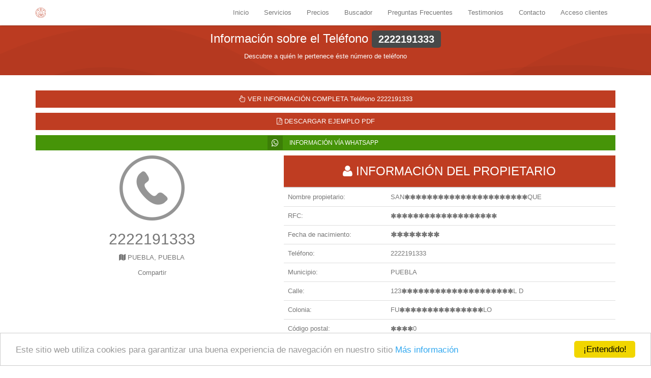

--- FILE ---
content_type: text/html; charset=UTF-8
request_url: https://www.auxiliarjuridico.com/buscador/telefono/mexico/2222191333/
body_size: 8943
content:
<!DOCTYPE html>
<html lang="es">
<head>
<meta http-equiv="Content-Type" content="text/html; charset=UTF-8">
<link rel="alternate" hreflang="es-MX" href="https://www.auxiliarjuridico.com/buscador/telefono/mexico/2222191333/"/>
<meta name="format-detection" content="telephone=no">
<!--[if IE]>
      <meta http-equiv='X-UA-Compatible' content='IE=edge,chrome=1'>
      <![endif]-->
<meta name="keywords" content="2222191333, propietario, pertenece, informacion, personal, telefonos, bases de datos, informacion mexico, informacion personal, informacion telefonos, informacion vehiculos, informacion placas"/>
<meta name="description" content="Información del número de telefono 2222191333 PUEBLA. Entra para visualizar toda su información personal. México"/>
<meta name="author" content="auxiliarjuridico.com"/>
<style>@font-face{font-display:swap;font-family:FontAwesome;src:url(https://cdnjs.cloudflare.com/ajax/libs/font-awesome/4.7.0/fonts/fontawesome-webfont.eot);src:url(https://cdnjs.cloudflare.com/ajax/libs/font-awesome/4.7.0/fonts/fontawesome-webfont.eot?#iefix&v=4.7.0) format("embedded-opentype") , url(https://cdnjs.cloudflare.com/ajax/libs/font-awesome/4.7.0/fonts/fontawesome-webfont.woff2) format("woff2") , url(https://cdnjs.cloudflare.com/ajax/libs/font-awesome/4.7.0/fonts/fontawesome-webfont.woff) format("woff") , url(https://cdnjs.cloudflare.com/ajax/libs/font-awesome/4.7.0/fonts/fontawesome-webfont.ttf) format("truetype") , url(https://cdnjs.cloudflare.com/ajax/libs/font-awesome/4.7.0/fonts/fontawesome-webfont.svg#fontawesomeregular) format("svg");font-weight:400;font-style:normal}html{font-family:sans-serif;-ms-text-size-adjust:100%;-webkit-text-size-adjust:100%}body{margin:0}nav{display:block}a{background-color:transparent}b{font-weight:700}h1{font-size:2em;margin:.67em 0}small{font-size:80%}img{border:0}button,input{color:inherit;font:inherit;margin:0}button{overflow:visible}button{text-transform:none}button{-webkit-appearance:button}button::-moz-focus-inner,input::-moz-focus-inner{border:0;padding:0}input{line-height:normal}input[type="checkbox"]{-webkit-box-sizing:border-box;box-sizing:border-box;padding:0}table{border-collapse:collapse;border-spacing:0}td,th{padding:0}*{-webkit-box-sizing:border-box;box-sizing:border-box}:after,:before{-webkit-box-sizing:border-box;box-sizing:border-box}html{font-size:10px}body{font-family:Roboto,sans-serif;font-size:13px;line-height:1.538462;color:#777;background-color:#fcfcfc}button,input{font-family:inherit;font-size:inherit;line-height:inherit}a{color:#bf3d22;text-decoration:none}img{vertical-align:middle}.img-rounded{border-radius:0}.sr-only{position:absolute;width:1px;height:1px;margin:-1px;padding:0;overflow:hidden;clip:rect(0,0,0,0);border:0}h1,h3{font-family:inherit;font-weight:500;line-height:1.1;color:inherit}h1,h3{margin-top:20px;margin-bottom:10px}h1{font-size:36px}h3{font-size:24px}p{margin:0 0 10px}small{font-size:92%}.text-left{text-align:left}.text-center{text-align:center}.bg-primary{color:#fff}.bg-primary{background-color:#bf3d22}ul{margin-top:0;margin-bottom:10px}.container{margin-right:auto;margin-left:auto;padding-left:15px;padding-right:15px}.container:after,.container:before{content:" ";display:table}.container:after{clear:both}@media (min-width:768px){.container{width:750px}}@media (min-width:992px){.container{width:970px}}@media (min-width:1200px){.container{width:1170px}}.row{margin-left:-15px;margin-right:-15px}.row:after,.row:before{content:" ";display:table}.row:after{clear:both}.col-sm-10,.col-sm-12,.col-sm-5,.col-sm-7,.col-xs-12{position:relative;min-height:1px;padding-left:15px;padding-right:15px}.col-xs-12{float:left}.col-xs-12{width:100%}@media (min-width:768px){.col-sm-10,.col-sm-12,.col-sm-5,.col-sm-7{float:left}.col-sm-5{width:41.666667%}.col-sm-7{width:58.333333%}.col-sm-10{width:83.333333%}.col-sm-12{width:100%}.col-sm-offset-0{margin-left:0}.col-sm-offset-1{margin-left:8.333333%}}table{background-color:transparent}th{text-align:left}.table{width:100%;max-width:100%;margin-bottom:20px}.table>tbody>tr>td,.table>thead>tr>th{padding:8px;line-height:1.538462;vertical-align:top;border-top:1px solid #ddd}.table>thead>tr>th{vertical-align:bottom;border-bottom:2px solid #ddd}.table>thead:first-child>tr:first-child>th{border-top:0}label{display:inline-block;max-width:100%;margin-bottom:5px;font-weight:700}input[type="checkbox"]{margin:4px 0 0;margin-top:1px\9 ;line-height:normal}.form-control{display:block;width:100%;height:34px;padding:6px 12px;font-size:13px;line-height:1.538462;color:#777;background-color:#fff;background-image:none;border:1px solid #ddd;border-radius:0;-webkit-box-shadow:inset 0 1px 1px rgba(0,0,0,.075);box-shadow:inset 0 1px 1px rgba(0,0,0,.075)}.form-control::-moz-placeholder{color:#ddd;opacity:1}.form-control:-ms-input-placeholder{color:#ddd}.form-control::-webkit-input-placeholder{color:#ddd}.form-control::-ms-expand{border:0;background-color:transparent}.form-group{margin-bottom:15px}.btn{display:inline-block;margin-bottom:0;font-weight:400;text-align:center;vertical-align:middle;-ms-touch-action:manipulation;touch-action:manipulation;background-image:none;border:1px solid transparent;white-space:nowrap;padding:6px 12px;font-size:13px;line-height:1.538462;border-radius:0}.btn-primary{background-color:#bf3d22;border-color:#bf3d22;color:#fff}.btn-block{display:block;width:100%}.collapse{display:none}.nav{margin-bottom:0;padding-left:0;list-style:none}.nav:after,.nav:before{content:" ";display:table}.nav:after{clear:both}.nav>li{position:relative;display:block}.nav>li>a{position:relative;display:block;padding:10px 15px}.navbar{position:relative;min-height:50px;margin-bottom:20px;border:1px solid transparent}.navbar:after,.navbar:before{content:" ";display:table}.navbar:after{clear:both}@media (min-width:768px){.navbar{border-radius:0}}.navbar-header:after,.navbar-header:before{content:" ";display:table}.navbar-header:after{clear:both}@media (min-width:768px){.navbar-header{float:left}}.navbar-collapse{overflow-x:visible;padding-right:15px;padding-left:15px;border-top:1px solid transparent;-webkit-box-shadow:inset 0 1px 0 rgba(255,255,255,.1);box-shadow:inset 0 1px 0 rgba(255,255,255,.1);-webkit-overflow-scrolling:touch}.navbar-collapse:after,.navbar-collapse:before{content:" ";display:table}.navbar-collapse:after{clear:both}@media (min-width:768px){.navbar-collapse{width:auto;border-top:0;-webkit-box-shadow:none;box-shadow:none}.navbar-collapse.collapse{display:block!important;height:auto!important;padding-bottom:0;overflow:visible!important}}.container>.navbar-collapse,.container>.navbar-header{margin-right:-15px;margin-left:-15px}@media (min-width:768px){.container>.navbar-collapse,.container>.navbar-header{margin-right:0;margin-left:0}}.navbar-brand{float:left;padding:15px 15px;font-size:18px;line-height:20px;height:50px}.navbar-brand>img{display:block}@media (min-width:768px){.navbar>.container .navbar-brand{margin-left:-15px}}.navbar-toggle{position:relative;float:right;margin-right:15px;padding:9px 10px;margin-top:8px;margin-bottom:8px;background-color:transparent;background-image:none;border:1px solid transparent;border-radius:0}.navbar-toggle .icon-bar{display:block;width:22px;height:2px;border-radius:1px}.navbar-toggle .icon-bar+.icon-bar{margin-top:4px}@media (min-width:768px){.navbar-toggle{display:none}}.navbar-nav{margin:7.5px -15px}.navbar-nav>li>a{padding-top:10px;padding-bottom:10px;line-height:20px}@media (min-width:768px){.navbar-nav{float:left;margin:0}.navbar-nav>li{float:left}.navbar-nav>li>a{padding-top:15px;padding-bottom:15px}.navbar-right{float:right!important;margin-right:-15px}}.navbar-default{background-color:#fff;border-color:#f6f6f6}.navbar-default .navbar-brand{color:#fff}.navbar-default .navbar-nav>li>a{color:#777}.navbar-default .navbar-toggle{border-color:transparent}.navbar-default .navbar-toggle .icon-bar{background-color:#222}.navbar-default .navbar-collapse{border-color:#f6f6f6}.label{display:inline;padding:.2em .6em .3em;font-size:75%;font-weight:700;line-height:1;color:#fff;text-align:center;white-space:nowrap;vertical-align:baseline;border-radius:.25em}.label-default{background-color:#474949}.label-danger{background-color:#d9831f}.panel{margin-bottom:20px;background-color:#fff;border:1px solid transparent;border-radius:0;-webkit-box-shadow:0 1px 1px rgba(0,0,0,.05);box-shadow:0 1px 1px rgba(0,0,0,.05)}.panel-body{padding:15px}.panel-body:after,.panel-body:before{content:" ";display:table}.panel-body:after{clear:both}.panel-heading{padding:10px 15px;border-bottom:1px solid transparent;border-top-right-radius:0;border-top-left-radius:0}.panel-primary{border-color:#bf3d22}.panel-primary>.panel-heading{color:#fff;background-color:#bf3d22;border-color:#bf3d22}@-ms-viewport{width:device-width}.icon{display:inline-block;font-family:FontAwesome;font-size:inherit;font-style:normal;font-weight:400;line-height:1;text-align:center;text-rendering:auto;-webkit-font-smoothing:antialiased;-moz-osx-font-smoothing:grayscale}.icon-fw{width:1.285714em}.icon-user:before{content:"\f007"}.icon-home:before{content:"\f015"}.icon-lock:before{content:"\f023"}.icon-asterisk:before{content:"\f069"}.icon-phone:before{content:"\f095"}.icon-briefcase:before{content:"\f0b1"}.icon-money:before{content:"\f0d6"}.icon-envelope:before{content:"\f0e0"}.icon-legal:before{content:"\f0e3"}.icon-file-text-o:before{content:"\f0f6"}.icon-spinner:before{content:"\f110"}.icon-graduation-cap:before{content:"\f19d"}.icon-building:before{content:"\f1ad"}.icon-car:before{content:"\f1b9"}.icon-file-pdf-o:before{content:"\f1c1"}.icon-at:before{content:"\f1fa"}.icon-map:before{content:"\f279"}@-ms-viewport{width:device-width}a,button,input,label{-ms-touch-action:manipulation;touch-action:manipulation}.form-control{-webkit-background-clip:padding-box;background-clip:padding-box;-webkit-box-shadow:none;box-shadow:none}.input-with-icon{position:relative}.input-with-icon .form-control{padding-left:34px}.input-icon{color:#ddd;display:block;height:34px;left:1px;line-height:34px;position:absolute;text-align:center;top:0;width:34px;z-index:5}.btn{-webkit-box-shadow:none;box-shadow:none;outline:0;position:relative;text-decoration:none;text-transform:none}.custom-control{font-weight:400;line-height:14px;margin-bottom:0;min-height:14px;min-width:14px;position:relative}.custom-control-input{opacity:0;position:absolute;z-index:-1}.custom-control-indicator{background-color:#fff;background-position:center center;background-repeat:no-repeat;border-color:#ddd;border-style:solid;border-width:1px;display:block;height:14px;left:0;position:absolute;top:0;width:14px}.custom-control-label{display:block;line-height:14px;margin-left:21px}.custom-checkbox .custom-control-indicator{-webkit-background-size:75% 75%;background-size:75% 75%;border-radius:2px}.label{border:1px solid transparent;display:inline-block;font-size:85%;font-weight:600;padding:.3em .6em;position:relative}.navbar-header{min-height:50px;position:relative}.navbar-brand-logo{height:20px;width:auto}.bg-primary{background-color:#bf3d22;border-color:#bf3d22;color:#fff}.label-nowrap{white-space:normal!important}html{height:100%}body{background-color:#fff;border-color:#fff;color:#777;height:100%}.navbar{border:none;border-radius:0;-webkit-box-shadow:0 2px 2px -2px rgba(0,0,0,.5);box-shadow:0 2px 2px -2px rgba(0,0,0,.5);left:0;position:fixed;right:0;top:0;visibility:hidden;z-index:1000;-webkit-transform:translateZ(0)}.masthead{background-color:#bf3d22;background-image:url(https://static.auxiliarjuridico.com/assets/img/fondo_master.png);background-position:center;-webkit-background-size:cover;background-size:cover;color:#fff;display:table;height:100%;min-height:100%;padding-bottom:20px;padding-top:50px;position:relative;table-layout:fixed;text-align:center;visibility:hidden;width:100%}.masthead-inner{display:table-cell;vertical-align:middle}.section{padding-bottom:30px;padding-top:30px;text-align:center}.row+.row{margin-top:60px;position:relative}.page-loaded .navbar{visibility:visible}.page-loaded .masthead{visibility:visible}@charset "UTF-8";.section-title{min-height:10%;height:10%}.handicon{cursor:pointer}</style>
<meta property="og:type" content="website"/>
<meta property="og:title schema:name" content="2222191333 PUEBLA Información del teléfono | Auxiliar Jurídico | AuxiliarJuridico.com"/>
<meta property="og:image" href="https://static.auxiliarjuridico.com/assets/img/ejemplo_reporte.png"/>
<link property="og:url schema:url" href="https://www.auxiliarjuridico.com/buscador/telefono/mexico/2222191333/"/>
<meta property="og:description schema:description" content="Información del número de telefono 2222191333 PUEBLA. Entra para visualizar toda su información personal. México"/>
<meta property="og:site_name" content="Auxiliar Jurídico"/>
<meta name="robots" content="all">
<title>2222191333 PUEBLA Información del teléfono | Auxiliar Jurídico | AuxiliarJuridico.com</title>
<meta name="viewport" content="width=device-width,initial-scale=1,user-scalable=no">
<base href="https://www.auxiliarjuridico.com/">
<link rel="icon" type="image/x-icon" href="https://static.auxiliarjuridico.com/favicon.ico">
</head>
<body class="page-loaded">
<script async src="https://www.googletagmanager.com/gtag/js?id=UA-82833819-1" type="66429c4ece62cdff63637172-text/javascript"></script>
<script type="66429c4ece62cdff63637172-text/javascript">window.dataLayer=window.dataLayer||[];function gtag(){dataLayer.push(arguments);}gtag('js',new Date());gtag('config','UA-82833819-1');function se(evento,categoria,label){gtag('event',evento,{'event_category':categoria,'event_label':label});}</script>
<div class="navbar navbar-default">
<div class="container">
<div class="navbar-header">
<button class="navbar-toggle collapsed" type="button" data-toggle="collapse" data-target="#navbar">
<span class="sr-only">Cambiar navegación</span>
<span class="icon-bar"></span>
<span class="icon-bar"></span>
<span class="icon-bar"></span>
</button>
<a class="navbar-brand" href="https://www.auxiliarjuridico.com/">
<img class="navbar-brand-logo lazyload" data-src="https://static.auxiliarjuridico.com/assets/img/vassago_logo.svg" alt="AuxiliarJuridico.com">
</a>
</div>
<nav id="navbar" class="navbar-collapse collapse">
<ul class="nav navbar-nav navbar-right">
<li><a href="https://www.auxiliarjuridico.com/">Inicio</a></li>
<li><a href="https://www.auxiliarjuridico.com/servicios/">Servicios</a></li>
<li><a href="https://www.auxiliarjuridico.com/precios/">Precios</a></li>
<li><a href="https://www.auxiliarjuridico.com/buscador/">Buscador</a></li>
<li><a href="https://www.auxiliarjuridico.com/preguntas-frecuentes/">Preguntas Frecuentes</a></li>
<li><a href="https://www.auxiliarjuridico.com/testimonios/">Testimonios</a></li>
<li><a href="https://www.auxiliarjuridico.com/contacto/">Contacto</a></li>
<li><a class="" href="https://www.auxiliarjuridico.com/login/">Acceso clientes</a></li>
</ul>
</nav>
</div>
</div><div class="masthead section-title">
<div class="masthead-inner">
<div class="container">
<div class="row">
<div class="col-sm-10 col-sm-offset-1">
<div class="row">
<div class="col-sm-12 col-sm-offset-0">
<h3>Información sobre el Teléfono <span class="label label-default">2222191333</span></h3>
<h5>Descubre a quién le pertenece éste número de teléfono</h5>
</div>
</div>
</div>
</div>
</div>
</div>
</div>
<div class="section">
<div class="container">
<div class="row simula-table-row">
<div class="col-xs-12">
<a onClick="if (!window.__cfRLUnblockHandlers) return false; se('VerInfoCompleta','click_boton_publico','Telefono');" data-categoria="Teléfono" data-valor="2222191333" class="btn info-completa btn-primary btn-block text-center" data-cf-modified-66429c4ece62cdff63637172-=""><i class="icon icon-spinner icon-pulse icon-fw"></i> CARGANDO INFORMACIÓN ESPERA</a>
</div>
</div>
<p></p>
<div class="row simula-table-row">
<div class="col-xs-12">
<a onClick="if (!window.__cfRLUnblockHandlers) return false; se('ReporteEjemplo','click_boton_publico','Telefono');" target="_blank" class="btn btn-primary  btn-block" href="https://static.auxiliarjuridico.com/assets/img/reporte-ejemplo.pdf" data-cf-modified-66429c4ece62cdff63637172-="">
<i class="icon icon-file-pdf-o"></i> DESCARGAR EJEMPLO PDF
</a>
</div>
</div>
<p></p>
<p>
<a onClick="if (!window.__cfRLUnblockHandlers) return false; se('WhatsAppEnviar','click_boton_publico','Telefono'); gtag('event', 'share', { method : 'WhatsApp', content_type : 'Telefono', content_id : '2222191333' });" target="_blank" class="btn btn-success btn-sm btn-labeled btn-block" href="https://api.whatsapp.com/send?text=🕵🏼‍♂️ Entra para descargar la Información sobre el número *2222191333* https://www.auxiliarjuridico.com/buscador/telefono/mexico/2222191333/" data-cf-modified-66429c4ece62cdff63637172-="">
<span class="btn-label">
<span class="icon icon-whatsapp icon-lg icon-fw"></span>
</span>
INFORMACIÓN VÍA WHATSAPP
</a>
</p>
<p></p>
<div class="row">
<div class="col-xs-12">
<form method="post" action="https://www.auxiliarjuridico.com/buscador/" class="attorney-contact-form">
<input type="hidden" name="token" value="097716e7953967c993db8fc3226e1d82">
<input type="hidden" name="buscar" value="telefono">
<input type="hidden" name="telefono" value="2222191333">
<div class="row">
<div class="col-sm-5">
<div class="contact-content active">
<div class="contact-content-body">
<div class="contact-avatar">
<img class="img-rounded" width="128" height="128" src="https://static.auxiliarjuridico.com/assets/img/phone.png" alt="Sin fotografía">
</div>
<div class="contact-info">
<h2 class="contact-name">2222191333</h2>
<h3> </h3>
<p class="contact-job-title"><i class="icon icon-map"></i> PUEBLA, PUEBLA</p>
<p>Compartir</p>
<div class="addthis_inline_share_toolbox"></div>
</div>
</div>
</div>
</div>
<div class="col-sm-7">
<div class="contact-form">
<div class="row">
<div class="col-sm-12">
<table class="table table-user-information">
<thead>
<tr>
<th colspan="2" class="text-center bg-primary"><h3> <i class="icon icon-user"></i> INFORMACIÓN DEL PROPIETARIO</h3></th>
</tr>
</thead>
<tbody>
<tr>
<td class="text-left">Nombre propietario:</td>
<td class="text-left">SAN<i class="icon icon-asterisk handicon astk"></i><i class="icon icon-asterisk handicon astk"></i><i class="icon icon-asterisk handicon astk"></i><i class="icon icon-asterisk handicon astk"></i><i class="icon icon-asterisk handicon astk"></i><i class="icon icon-asterisk handicon astk"></i><i class="icon icon-asterisk handicon astk"></i><i class="icon icon-asterisk handicon astk"></i><i class="icon icon-asterisk handicon astk"></i><i class="icon icon-asterisk handicon astk"></i><i class="icon icon-asterisk handicon astk"></i><i class="icon icon-asterisk handicon astk"></i><i class="icon icon-asterisk handicon astk"></i><i class="icon icon-asterisk handicon astk"></i><i class="icon icon-asterisk handicon astk"></i><i class="icon icon-asterisk handicon astk"></i><i class="icon icon-asterisk handicon astk"></i><i class="icon icon-asterisk handicon astk"></i><i class="icon icon-asterisk handicon astk"></i><i class="icon icon-asterisk handicon astk"></i><i class="icon icon-asterisk handicon astk"></i><i class="icon icon-asterisk handicon astk"></i>QUE</td>
</tr>
<tr>
<td class="text-left">RFC:</td>
<td class="text-left"><i class="icon icon-asterisk handicon astk"></i><i class="icon icon-asterisk handicon astk"></i><i class="icon icon-asterisk handicon astk"></i><i class="icon icon-asterisk handicon astk"></i><i class="icon icon-asterisk handicon astk"></i><i class="icon icon-asterisk handicon astk"></i><i class="icon icon-asterisk handicon astk"></i><i class="icon icon-asterisk handicon astk"></i><i class="icon icon-asterisk handicon astk"></i><i class="icon icon-asterisk handicon astk"></i><i class="icon icon-asterisk handicon astk"></i><i class="icon icon-asterisk handicon astk"></i><i class="icon icon-asterisk handicon astk"></i><i class="icon icon-asterisk handicon astk"></i><i class="icon icon-asterisk handicon astk"></i><i class="icon icon-asterisk handicon astk"></i><i class="icon icon-asterisk handicon astk"></i><i class="icon icon-asterisk handicon astk"></i><i class="icon icon-asterisk handicon astk"></i></td>
</tr>
<tr>
<td class="text-left">Fecha de nacimiento:</td>
<td class="text-left"><i class="icon icon-asterisk handicon"></i><i class="icon icon-asterisk handicon"></i><i class="icon icon-asterisk handicon"></i><i class="icon icon-asterisk handicon"></i><i class="icon icon-asterisk handicon"></i><i class="icon icon-asterisk handicon"></i><i class="icon icon-asterisk handicon"></i><i class="icon icon-asterisk handicon"></i></td>
</tr>
<tr>
<td class="text-left">Teléfono:</td>
<td class="text-left">
2222191333	</td>
</tr>
<tr>
<td class="text-left">Municipio:</td>
<td class="text-left">
PUEBLA	</td>
</tr>
<tr>
<td class="text-left">Calle:</td>
<td class="text-left">
123<i class="icon icon-asterisk handicon astk"></i><i class="icon icon-asterisk handicon astk"></i><i class="icon icon-asterisk handicon astk"></i><i class="icon icon-asterisk handicon astk"></i><i class="icon icon-asterisk handicon astk"></i><i class="icon icon-asterisk handicon astk"></i><i class="icon icon-asterisk handicon astk"></i><i class="icon icon-asterisk handicon astk"></i><i class="icon icon-asterisk handicon astk"></i><i class="icon icon-asterisk handicon astk"></i><i class="icon icon-asterisk handicon astk"></i><i class="icon icon-asterisk handicon astk"></i><i class="icon icon-asterisk handicon astk"></i><i class="icon icon-asterisk handicon astk"></i><i class="icon icon-asterisk handicon astk"></i><i class="icon icon-asterisk handicon astk"></i><i class="icon icon-asterisk handicon astk"></i><i class="icon icon-asterisk handicon astk"></i><i class="icon icon-asterisk handicon astk"></i><i class="icon icon-asterisk handicon astk"></i>L D	</td>
</tr>
<tr>
<td class="text-left">Colonia:</td>
<td class="text-left">
FU<i class="icon icon-asterisk handicon astk"></i><i class="icon icon-asterisk handicon astk"></i><i class="icon icon-asterisk handicon astk"></i><i class="icon icon-asterisk handicon astk"></i><i class="icon icon-asterisk handicon astk"></i><i class="icon icon-asterisk handicon astk"></i><i class="icon icon-asterisk handicon astk"></i><i class="icon icon-asterisk handicon astk"></i><i class="icon icon-asterisk handicon astk"></i><i class="icon icon-asterisk handicon astk"></i><i class="icon icon-asterisk handicon astk"></i><i class="icon icon-asterisk handicon astk"></i><i class="icon icon-asterisk handicon astk"></i><i class="icon icon-asterisk handicon astk"></i><i class="icon icon-asterisk handicon astk"></i>LO	</td>
</tr>
<tr>
<td class="text-left">Código postal:</td>
<td class="text-left">
<i class="icon icon-asterisk handicon astk"></i><i class="icon icon-asterisk handicon astk"></i><i class="icon icon-asterisk handicon astk"></i><i class="icon icon-asterisk handicon astk"></i>0	</td>
</tr>
</tbody>
</table>
</div>
</div>
</div>
</div>
</div>
<div class="row simula-table-row">
<div class="col-xs-12">
<a onClick="if (!window.__cfRLUnblockHandlers) return false; se('VerInfoCompleta','click_boton_publico','Telefono');" data-categoria="Teléfono" data-valor="2222191333" class="btn info-completa btn-primary btn-block text-center" data-cf-modified-66429c4ece62cdff63637172-=""><i class="icon icon-spinner icon-pulse icon-fw"></i> CARGANDO INFORMACIÓN ESPERA</a>
</div>
</div>
</form>
</div>
</div>
</div>
</div>
<div id="desbloquear_pagar" style="display:none;width:100%;padding:15px;">
<div class="row" id="div_info">
<div class="col-sm-12">
<div class="panel panel-primary">
<div class="panel-heading text-center">¡PRIMERO TIENES QUE REGISTRARTE!</div>
<div class="panel-body">
<p><span class="label label-primary">Información disponible para usuarios registrados</span></p>
<p>Al registrarte podrás <b>acceder a millones de registros</b>.
<span class="label label-danger"> Antecedentes penales</span>
<span class="label label-danger"> Historial laboral</span>
<span class="label label-danger"><span class="icon icon-user icon-fw"></span> Nombres y apellidos</span>
<span class="label label-danger"><span class="icon icon-file-text-o icon-fw"></span> RFC</span>
<span class="label label-danger"><span class="icon icon-phone icon-fw"></span> Teléfonos</span>
<span class="label label-danger"><span class="icon icon-legal icon-fw"></span> Incidencias legales</span>
<span class="label label-danger"><span class="icon icon-car icon-fw"></span> Placas</span>
<span class="label label-danger"><span class="icon icon-briefcase icon-fw"></span> Referencias laborales</span>
<span class="label label-danger"><span class="icon icon-home icon-fw"></span> Ubicación</span>
<span class="label label-danger"><span class="icon icon-at icon-fw"></span> Correos</span>
<span class="label label-danger"><span class="icon icon-money icon-fw"></span> Fiscal y financiera</span>
<span class="label label-danger"><span class="icon icon-building icon-fw"></span> Empresas</span>
<span class="label label-danger"><span class="icon icon-graduation-cap icon-fw"></span> Cédulas profesionales</span>
</p>
<div class="text-center">
</div>
<div>
<form data-toggle="validator" action="https://www.auxiliarjuridico.com/registro/" method="post" id="form_registro">
<div class=" gutter-xs">
<div class="col-sm-12">
<div class="form-group">
<label for="email">Correo electrónico</label>
<div class="input-with-icon">
<input id="email" class="form-control" type="email" name="usuario" spellcheck="false" autocomplete="off" data-rule-required="true" data-rule-email="true" data-msg-required="Por favor escribe tu correo electrónico." required placeholder="Dirección de correo electrónico">
<span class="icon icon-envelope input-icon"></span>
</div>
</div>
</div>
</div>
<div class=" gutter-xs">
<div class="col-sm-12">
<div class="form-group">
<label for="password">Contraseña</label>
<div class="input-with-icon">
<input id="password" class="form-control" type="password" name="password" minlength="1" data-msg-minlength="La contraseña debe tener al menos un caracter" data-msg-required="Por favor escribe tu contraseña." required placeholder="Contraseña">
<span class="icon icon-lock input-icon"></span>
</div>
</div>
</div>
</div>
<div class=" gutter-xs">
<div class="col-xs-12">
<div class="form-group">
<label class="custom-control custom-control-primary custom-checkbox">
<input id="agree" class="custom-control-input" type="checkbox" name="agree" data-msg-required="Debes aceptar y estar de acuerdo con nuestros términos y condiciones para utilizar este sitio">
<span class="custom-control-indicator"></span>
<small class="custom-control-label">He leído y estoy de acuerdo con los <a target="_blank" href="https://www.auxiliarjuridico.com/aviso-privacidad.html">términos y condiciones</a>.</small>
</label>
</div>
</div>
</div>
<button class="btn btn-primary btn-block" onClick="if (!window.__cfRLUnblockHandlers) return false; gtag('event', 'sign_up', { method : 'PopUpTelefono' });" type="submit" data-cf-modified-66429c4ece62cdff63637172-="">Registrarme ahora</button>
<div class=" gutter-xs">
<div class="col-xs-12">
<div class="form-group">
<small>De ningún modo utilizaremos la información que proporciones, como nuestro cliente y usuario registrado tú información es confidencial.</small>
</div>
</div>
</div>
</form>
</div>
</div>
</div>
</div>
</div>
</div> <div class="footer">
<div class="container">
<div class="row">
<div class="col-sm-12 col-md-4">
<h4 class="footer-heading">AuxiliarJurídico</h4>
<p>
<small>Toda la información ofrecida se obtuvo por medio de fuentes públicas de información y en algunos casos por medio de investigaciones profesionales.</small>
</p>
<p>
<a title="Colaboración con la justicia" href="https://www.auxiliarjuridico.com/colaboracion-con-la-justicia/">Colaboración con la justicia</a>
</p>
<h4 class="footer-heading">Personas recientes</h4>
<p>
<a href="https://www.auxiliarjuridico.com/buscador/persona/mexico/CUAUHTEMOC-ROMERO-BEDOLLA/" title="CUAUHTEMOC ROMERO BEDOLLA">CUAUHTEMOC ROMERO BEDOLLA</a>
<a href="https://www.auxiliarjuridico.com/buscador/persona/mexico/JUDITH-CABALLERO-VALDEZ/" title="JUDITH CABALLERO VALDEZ">JUDITH CABALLERO VALDEZ</a>
<a href="https://www.auxiliarjuridico.com/buscador/persona/mexico/CRISTOBAL-CONTRERAS-ZARATE/" title="CRISTOBAL CONTRERAS ZARATE">CRISTOBAL CONTRERAS ZARATE</a>
<a href="https://www.auxiliarjuridico.com/buscador/persona/mexico/ELIA-M-ADAME-LEYVA/" title="ELIA M ADAME LEYVA">ELIA M ADAME LEYVA</a>
<a href="https://www.auxiliarjuridico.com/buscador/persona/mexico/FRANCISCO-GONZALEZ-LEAL/" title="FRANCISCO GONZALEZ LEAL">FRANCISCO GONZALEZ LEAL</a>
<a href="https://www.auxiliarjuridico.com/buscador/persona/mexico/SALOMON-ZAGA-CHARUA/" title="SALOMON ZAGA CHARUA">SALOMON ZAGA CHARUA</a>
<a href="https://www.auxiliarjuridico.com/buscador/persona/mexico/LUIS-SARACHO-PALAFOX/" title="LUIS SARACHO PALAFOX">LUIS SARACHO PALAFOX</a>
<a href="https://www.auxiliarjuridico.com/buscador/persona/mexico/RAFAEL-JUAN-ROSALES-GOMEZ/" title="RAFAEL JUAN ROSALES GOMEZ">RAFAEL JUAN ROSALES GOMEZ</a>
</p>
</div>
<div class="col-sm-2 col-md-2 col-md-offset-2">
<h4 class="footer-heading">Directorios</h4>
<ul class="footer-links">
<li>
<a href="https://www.auxiliarjuridico.com/buscador/directorio/telefonos/mexico/">
<span class="icon icon-angle-right"></span>
Directorio de teléfonos
</a>
</li>
<li>
<a href="https://www.auxiliarjuridico.com/buscador/directorio/celulares/mexico/">
<span class="icon icon-angle-right"></span>
Directorio de teléfonos celulares
</a>
</li>
<li>
<a href="https://www.auxiliarjuridico.com/buscador/directorio/placas/mexico/">
<span class="icon icon-angle-right"></span>
Directorio placas de vehículos
</a>
</li>
<li>
<a href="https://www.auxiliarjuridico.com/buscador/directorio/personas/mexico/">
<span class="icon icon-angle-right"></span>
Directorio de personas de México
</a>
</li>
<li>
<a href="https://www.auxiliarjuridico.com/buscador/directorio/empresas/mexico/">
<span class="icon icon-angle-right"></span>
Directorio de empresas de México
</a>
</li>
<li>
<a href="https://www.auxiliarjuridico.com/buscador/directorio/cedulas/mexico/">
<span class="icon icon-angle-right"></span>
Directorio de cédulas profesionales
</a>
</li>
</ul>
</div>
<div class="col-sm-2 col-md-2">
<h4 class="footer-heading">Auxiliar Jurídico</h4>
<ul class="footer-links">
<li>
<a href="https://www.auxiliarjuridico.com/servicios/">
<span class="icon icon-angle-right"></span>
Servicios
</a>
</li>
<li>
<a href="https://www.auxiliarjuridico.com/precios/">
<span class="icon icon-angle-right"></span>
Precios
</a>
</li>
<li>
<a href="https://www.auxiliarjuridico.com/buscador/">
<span class="icon icon-angle-right"></span>
Buscador
</a>
</li>
<li>
<a href="https://www.auxiliarjuridico.com/preguntas-frecuentes/">
<span class="icon icon-angle-right"></span>
Preguntas Frecuentes
</a>
</li>
<li>
<a href="https://www.auxiliarjuridico.com/testimonios/">
<span class="icon icon-angle-right"></span>
Testimonios
</a>
</li>
<li>
<a href="https://www.auxiliarjuridico.com/contacto/">
<span class="icon icon-angle-right"></span>
Contacto
</a>
</li>
<li>
<a href="https://www.auxiliarjuridico.com/login/">
<span class="icon icon-angle-right"></span>
Acceso clientes
</a>
</li>
<li>
<a href="https://www.auxiliarjuridico.com/registro/">
<span class="icon icon-angle-right"></span>
Registrar cuenta
</a>
</li>
</ul>
</div>
<div class="col-sm-2 col-md-2 ">
<h4 class="footer-heading">Ayuda</h4>
<ul class="footer-links">
<li>
<a href="https://www.auxiliarjuridico.com/colaboracion-con-la-justicia/">
<span class="icon icon-angle-right"></span>
Colaboración con la justicia
</a>
</li>
<li>
<a href="https://www.auxiliarjuridico.com/aviso-privacidad.html">
<span class="icon icon-angle-right"></span>
Aviso de privacidad
</a>
</li>
<li>
<a href="https://www.auxiliarjuridico.com/arco/">
<span class="icon icon-angle-right"></span>
Acerca del derecho ARCO
</a>
</li>
<li>
<a href="https://www.auxiliarjuridico.com/arco/formato/">
<span class="icon icon-angle-right"></span>
Solicitud ARCO
</a>
</li>
</ul>
</div> </div>
<p>© 2016 - 2022 AuxiliarJuridico.com</p>
</div>
</div>
<!--<link rel="stylesheet" href="https://fonts.googleapis.com/css?family=Patua+One">-->
<link rel="preconnect" href="https://fonts.googleapis.com">
<link rel="preconnect" href="https://fonts.gstatic.com" crossorigin>
<link href="https://fonts.googleapis.com/css2?family=Bebas+Neue&display=swap" rel="stylesheet">
<link rel="stylesheet" href="https://static.auxiliarjuridico.com/assets/css/elephant.min.css">
<link rel="stylesheet" href="https://static.auxiliarjuridico.com/assets/css/landing-page.min.css">
<link rel="stylesheet" href="https://static.auxiliarjuridico.com/assets/css/vendor.min.css">
<style type="text/css" media="screen">.section-title{min-height:10%;height:10%}.adquiere-registro{cursor:pointer}.t-cont-tabla{text-align:left}.astk{font-size:12px}h3{margin-top:10px!important}.nwf{font-family:'Bebas Neue',cursive}</style> <script type="66429c4ece62cdff63637172-text/javascript">window.cookieconsent_options={"message":"Este sitio web utiliza cookies para garantizar una buena experiencia de navegación en nuestro sitio","dismiss":"¡Entendido!","learnMore":"Más información","link":"https://www.auxiliarjuridico.com/aviso-privacidad.html","theme":"light-bottom"};</script>
<script type="66429c4ece62cdff63637172-text/javascript" src="//cdnjs.cloudflare.com/ajax/libs/cookieconsent2/1.0.10/cookieconsent.min.js"></script>
<script src="https://static.auxiliarjuridico.com/assets/js/vendor.min.js" type="66429c4ece62cdff63637172-text/javascript"></script>
<script src="https://static.auxiliarjuridico.com/assets/js/elephant.min.js" type="66429c4ece62cdff63637172-text/javascript"></script>
<script src="https://static.auxiliarjuridico.com/assets/js/application.min.js" type="66429c4ece62cdff63637172-text/javascript"></script>
<script src="https://static.auxiliarjuridico.com/assets/js/landing-page.js" type="66429c4ece62cdff63637172-text/javascript"></script>
<script src="https://static.auxiliarjuridico.com/assets/js/responsive-tabs.js" type="66429c4ece62cdff63637172-text/javascript"></script>
<script src="https://static.auxiliarjuridico.com/assets/js/lazysizes.min.js" type="66429c4ece62cdff63637172-text/javascript"></script>
<script type="66429c4ece62cdff63637172-text/javascript">function switchtab(elemento){var target=$(this).attr('data-tab');$('#switch_'+target).trigger('click');}$(document).ready(function(){$('.switch-tab').bind("touchstart",function(e){var target=$(this).attr('data-tab');$('#switch_'+target).trigger('click');});$('input[data-inputmask]').inputmask();fakewaffle.responsiveTabs();$('.switch-tab').each(function(){var target=$(this).attr('data-tab');$(this).css('cursor','pointer');var fnC=function(){$('#switch_'+target).trigger('click');}
$(this).on('click',fnC);$(this).on('touchstart',fnC);$(this).on('touch',fnC);});$('.adquiere-registro').each(function(){var registro_valor=$(this).attr('data-valor');var registro_categoria=$(this).attr('data-categoria');$(this).html('<i class="icon icon-hand-pointer-o"></i> VER INFORMACIÓN COMPLETA <span class="hidden-xs">'+registro_categoria+' '+registro_valor+'</span>');});$('.desbloquear-registro').on('click',function(){$('body').scrollTop(0);var registro_valor=$(this).attr('data-valor');var registro_categoria=$(this).attr('data-categoria');bootbox.dialog({message:$('#desbloquear_registro').html()});});$('.adquiere-registro').on('click',function(){var registro_valor=$(this).attr('data-valor');var registro_categoria=$(this).attr('data-categoria');bootbox.dialog({message:$('#desbloquear_pagar').html()});$('body').scrollTop(0);});$("#filter").keyup(function(){var filter=$(this).val(),count=0;$("a.label").each(function(){if($(this).text().search(new RegExp(filter,"i"))<0){$(this).fadeOut();}else{$(this).show();count++;}});var numberItems=count;$("#filter-count").text("Número de coincidencias: "+count);});$("#solicitud_arco").fileupload({autoUpload:!0,filesContainer:".file-list"});});</script>
<!--Start of Tawk.to Script-->
<script type="66429c4ece62cdff63637172-text/javascript">var Tawk_API=Tawk_API||{};Tawk_API.onLoad=function(){Tawk_API.setAttributes({'tipo-buscador':'Telefono','query':'2222191333'},function(error){});Tawk_API.addTags(['publico','Telefono'],function(error){});Tawk_API.addEvent('registro-visto',{'tipo-buscador':'Telefono','query':'2222191333'},function(error){});};var Tawk_LoadStart=new Date();(function(){var s1=document.createElement("script"),s0=document.getElementsByTagName("script")[0];s1.async=true;s1.src='https://embed.tawk.to/58793789bcf30e71ac0f745f/default';s1.charset='UTF-8';s1.setAttribute('crossorigin','*');s0.parentNode.insertBefore(s1,s0);})();function tEChat(evento,data){Tawk_API.addEvent(evento,data,function(error){});}</script>
<script type="66429c4ece62cdff63637172-text/javascript">$('.info-completa').each(function(){var registro_valor=$(this).attr('data-valor');var registro_categoria=$(this).attr('data-categoria');$(this).html('<i class="icon icon-hand-pointer-o"></i> VER INFORMACIÓN COMPLETA <span class="hidden-xs">'+registro_categoria+' '+registro_valor+'</span>');});$('.info-completa').on('click',function(){var registro_valor=$(this).attr('data-valor');var registro_categoria=$(this).attr('data-categoria');var dialog=bootbox.dialog({message:$('#desbloquear_pagar').html()}).off("shown.bs.modal");dialog.init(function(){$.validator.setDefaults({errorElement:'small',errorClass:'has-error',errorIcon:'icon-times',validClass:'has-success',validIcon:'icon-check',errorPlacement:function($error,$element){var $form=$element.closest('form'),$parent=$element.parents('.form-group').last();if($form.hasClass('form-horizontal')){$parent=$element.parent();}$error.addClass('help-block').appendTo($parent);},highlight:function(element,errorClass,validClass){var options=$.extend({},this.settings),$parent=$(element).closest('.form-group');if($parent.hasClass('has-feedback')){var $icon=$parent.find('.form-control-feedback').children();$icon.addClass(options.errorIcon).removeClass(options.validIcon);}$parent.addClass(errorClass).removeClass(validClass).find('.help-block').not('.has-error').hide();},unhighlight:function(element,errorClass,validClass){var options=$.extend({},this.settings),$parent=$(element).closest('.form-group');if($parent.hasClass('has-feedback')){var $icon=$parent.find('.form-control-feedback').children();$icon.addClass(options.validIcon).removeClass(options.errorIcon);}$parent.addClass(validClass).removeClass(errorClass).find('.help-block').not('.has-error').show();}});$('[data-toggle="validator"]').each(function(){var $form=$(this),options=$form.data();$form.validate(options);});});});$('i.icon.icon-asterisk').on('click',function(){se('asteriskVerInfoCompleta','click_boton_publico','Telefono');var dialog=bootbox.dialog({message:$('#desbloquear_pagar').html()}).off("shown.bs.modal");dialog.init(function(){$.validator.setDefaults({errorElement:'small',errorClass:'has-error',errorIcon:'icon-times',validClass:'has-success',validIcon:'icon-check',errorPlacement:function($error,$element){var $form=$element.closest('form'),$parent=$element.parents('.form-group').last();if($form.hasClass('form-horizontal')){$parent=$element.parent();}$error.addClass('help-block').appendTo($parent);},highlight:function(element,errorClass,validClass){var options=$.extend({},this.settings),$parent=$(element).closest('.form-group');if($parent.hasClass('has-feedback')){var $icon=$parent.find('.form-control-feedback').children();$icon.addClass(options.errorIcon).removeClass(options.validIcon);}$parent.addClass(errorClass).removeClass(validClass).find('.help-block').not('.has-error').hide();},unhighlight:function(element,errorClass,validClass){var options=$.extend({},this.settings),$parent=$(element).closest('.form-group');if($parent.hasClass('has-feedback')){var $icon=$parent.find('.form-control-feedback').children();$icon.addClass(options.validIcon).removeClass(options.errorIcon);}$parent.addClass(validClass).removeClass(errorClass).find('.help-block').not('.has-error').show();}});$('[data-toggle="validator"]').each(function(){var $form=$(this),options=$form.data();$form.validate(options);});});});$('.contacto-empresa-btn').on('click',function(){var registro_valor=$(this).attr('data-valor');var registro_categoria=$(this).attr('data-categoria');bootbox.dialog({message:$('#contacto_empresa_popup').html()}).off("shown.bs.modal");;});gtag('event','view_item',{"items":[{"id":"91460018cba528bbdc043a85f3f05d8f","name":"2222191333","list_name":"Telefono_Publico","category":"Telefono"}]});</script>
<!-- vloc:d -->
<!-- ws-00 -->
<!--<script type="text/javascript" src="//s7.addthis.com/js/300/addthis_widget.js#pubid=ra-58770e5dd3168bea"></script>-->
<script src="/cdn-cgi/scripts/7d0fa10a/cloudflare-static/rocket-loader.min.js" data-cf-settings="66429c4ece62cdff63637172-|49" defer></script><script defer src="https://static.cloudflareinsights.com/beacon.min.js/vcd15cbe7772f49c399c6a5babf22c1241717689176015" integrity="sha512-ZpsOmlRQV6y907TI0dKBHq9Md29nnaEIPlkf84rnaERnq6zvWvPUqr2ft8M1aS28oN72PdrCzSjY4U6VaAw1EQ==" data-cf-beacon='{"version":"2024.11.0","token":"1f8151661d114670a9e6aaecda55bdf2","server_timing":{"name":{"cfCacheStatus":true,"cfEdge":true,"cfExtPri":true,"cfL4":true,"cfOrigin":true,"cfSpeedBrain":true},"location_startswith":null}}' crossorigin="anonymous"></script>
</body>
</html>

--- FILE ---
content_type: image/svg+xml
request_url: https://static.auxiliarjuridico.com/assets/img/vassago_logo.svg
body_size: 26253
content:
<svg version="1" xmlns="http://www.w3.org/2000/svg" width="1774.667" height="1812" viewBox="0 0 1331.000000 1359.000000"><g fill="#bf3d22"><path d="M656.1 3.2c-2.5 1.6-4.9 2-12.5 2-6 0-10.1-.5-11.4-1.3-1.8-1.2-2.6-1.1-5.1.4-2 1.1-5 1.7-9.5 1.7-4.8 0-7.4.5-9.8 2-2.7 1.6-5.1 2-12.3 2-7.1 0-9.9.4-13 2-3 1.5-6.6 2.1-15.3 2.5-9.1.3-12 .8-14.7 2.5-2 1.3-5 2-7.9 2-2.7 0-6.3.8-8.6 2-2.8 1.4-5.9 2-11 2-5.7 0-7.4.4-9 2-1.4 1.4-3.3 2-6.5 2-2.5 0-4.5.5-4.5 1.1 0 1.4-6.3 3.9-9.8 3.9-1.6 0-3.7.9-4.8 2.1-1.5 1.7-2.8 2-7.7 1.8-5-.2-6.2.1-7.6 1.8-1 1.3-3.2 2.3-5.9 2.6-2.4.3-5.2 1.3-6.2 2.2-1.1 1-2.6 1.4-4.3 1-2.5-.7-6 .6-8.4 3-.7.7-3.2 1.6-5.7 1.9-2.4.4-5 1.4-5.6 2.1-.7.8-1.8 1.5-2.4 1.5-.7 0-2.7 1.1-4.6 2.5-2.7 2-4.6 2.5-9 2.5s-6.1.4-7.5 2c-1 1.1-2.8 2-4 2-1.3 0-2.8.6-3.4 1.4-1.8 2.1-11.5 6.6-14.3 6.6-2.5 0-13.7 5.3-14.8 6.9-.3.5-2.2 1.4-4.2 2-2.1.7-4 1.7-4.3 2.2-.4.5-1.6.9-2.9.9-1.2 0-3.5 1.4-5.2 3.1-3.2 3.5-8.1 5.9-11.8 5.9-1.5 0-3 .8-3.6 2-.6 1.1-2.1 2-3.3 2-1.2 0-3.9 1.8-6.1 4-2.2 2.2-4.8 4-5.9 4-1.1 0-3.7 1.8-5.9 4s-4.8 4-5.8 4c-.9 0-2.9.9-4.3 2s-3.2 2-4 2c-.7 0-2.2.8-3.1 1.9-.9 1-3.5 2.1-5.6 2.5-2.2.3-4 1-4 1.4 0 1.9-8.7 10.2-10.7 10.2-1.3 0-4.4 2.3-7.9 6-3.2 3.3-7 6.3-8.4 6.7-1.4.3-4.4 2.3-6.7 4.4-2.4 2.2-5 3.9-5.9 3.9-.8 0-4.1 2.5-7.3 5.5s-6.5 5.5-7.3 5.5c-2.3 0-8.9 5.8-15.2 13.1-4.2 5.1-6.6 7-9.8 8-2.8.9-5 2.5-6.5 4.7-1.2 1.8-4.1 4.9-6.5 6.7-2.4 1.8-6.3 5.7-8.8 8.5-2.5 2.8-12.6 13.3-22.5 23.3-15.8 16-23.4 24.7-23.5 26.8 0 .7-3.6 5.1-8.2 10.2-1.6 1.7-2.8 3.8-2.8 4.9 0 2-2.7 5-11 12.3-3 2.7-6.3 6.1-7.2 7.6-1 1.6-2.6 3.7-3.8 4.9-1.1 1.1-2 2.8-2 3.8s-1.6 3.3-3.5 5.2c-1.9 1.9-3.5 4.2-3.5 5.2 0 .9-1.8 3.5-4 5.7-2.6 2.6-4 4.8-4 6.6 0 1.7-1.3 3.9-3.9 6.4-2.1 2.1-4.2 5.2-4.6 6.9-.3 1.7-1.3 3.6-2.1 4.3-.8.6-1.4 1.9-1.4 2.8 0 .9-.9 2.9-2 4.6-1.1 1.6-2 3.7-2 4.5 0 .9-1.8 3.4-4 5.5s-4 4.7-4 5.7c0 1.9-4.7 10.3-8.7 15.6-1.4 1.8-2.6 4.9-2.7 6.8-.2 1.9-1.1 4.3-2 5.2-.9 1-1.6 2.8-1.6 3.9s-.8 2.8-1.9 3.7c-1 .9-2.1 3.7-2.5 6.2-.3 2.5-1.5 5.7-2.6 7.1-1.1 1.4-2 3.6-2 4.8 0 1.2-.7 2.8-1.5 3.5-.8.7-1.5 2-1.5 2.9 0 1-1.1 2.8-2.5 4.1-1.4 1.3-2.5 3.5-2.5 4.9 0 1.4-.9 3.9-2 5.6-1.1 1.6-2 4-2 5.1 0 2.2-2.8 9.6-5.6 14.6-.7 1.4-1.4 3.9-1.4 5.5s-.6 3.7-1.4 4.8c-.7 1.1-1.7 4-2.1 6.5-.4 2.5-1.6 5.6-2.6 6.9-1.3 1.7-1.9 4-1.9 7.9 0 3.3-.6 6.2-1.4 7.1-2.9 3.3-6.3 13.5-5.8 17.4.3 2.9 0 4.1-1.3 5.1-1.1.8-1.9 3-2.1 6-.3 2.6-1.1 5.8-2 7.1-1 1.5-1.6 4.5-1.5 7.9 0 4.2-.5 6.1-2.2 8.2-2 2.6-2.2 3.8-1.9 12.2.3 7.5 0 9.9-1.4 12-1.4 2.1-1.6 4.8-1.5 16 .1 8.7-.2 13.8-.9 14.7-1.3 1.5-2.1 10.1-2.5 27.5-.2 6.3-.5 12.2-.6 13-.1.8.2 4.6.5 8.5.4 3.8.7 8.3.5 10-.3 3.4-.3 3.5.4 26.7.3 9.1.8 17.6 1.2 18.8.4 1.2.1 2.7-.6 3.6-.8 1-1 4-.6 10.2.3 4.9.2 9.4-.2 10-.4.7-.4 3.6.1 6.5.5 2.8 1 10.8 1.2 17.7.3 10.7.6 13 2.5 16.1 1.9 3.2 2.2 5.4 2.5 17.3.2 11.4.5 13.9 2.1 15.6 1.3 1.4 1.9 3.9 2.1 9.5.2 5.6.8 8.1 2.4 10.2 1.7 2.3 2.1 4.5 2.3 12.5.1 7.5.6 10 2 11.5.9 1.1 1.7 3.3 1.7 4.9 0 1.6 1.1 4.6 2.5 6.6 1.8 2.7 2.5 5 2.5 8.6 0 3.4.6 5.7 2 7.5 1.1 1.4 2 4 2 5.8 0 1.8.7 4 1.5 4.9.9 1 1.9 4.1 2.4 6.9.4 2.8 1.5 5.9 2.3 6.9.8.9 1.5 3.5 1.6 5.7.3 5.6 1.2 9.5 2.2 9.5.5 0 1.3 1.5 1.8 3.4.5 1.8 2.7 6 4.7 9.2 2.1 3.3 4 7.2 4.1 8.9.5 3.9 5.1 13.2 7 13.9 1 .4 1.4 2.4 1.4 7.4 0 5.6.4 7.2 2 8.7 1.1 1 2 2.5 2 3.4 0 .9 2 3.8 4.5 6.4 2.5 2.7 4.5 5.6 4.5 6.5 0 .9.9 3 2 4.7 1.1 1.6 2 4.1 2 5.6 0 1.4.4 2.9.8 3.5.5.5 1.5 2.5 2.2 4.4.8 1.9 2.2 4.1 3.2 4.8 1 .7 1.8 2.5 1.8 3.8 0 1.6 1.4 4.1 3.5 6.3 3.8 4 5.4 6.6 10.6 17.1 1.7 3.6 4 7.6 5 8.9 1.1 1.3 1.9 3.2 1.9 4.2s2.7 4.3 6 7.5c3.3 3.1 6 6.6 6 7.6s2 4.1 4.5 6.7c2.5 2.6 4.5 5.7 4.5 6.9 0 1.1 1.4 3.2 3 4.6 1.7 1.4 3.6 3.9 4.3 5.5.7 1.7 4.5 6.4 8.5 10.6 4 4.1 7.2 8.3 7.2 9.3 0 1.8 3.8 6.1 11.4 13 2.7 2.5 5 5.5 5.2 7 .3 1.5 2.2 4.2 4.2 6.1 10.5 9.5 14.7 13.9 16.1 17.1 1.9 4.2 5.1 8 6.7 8 .6 0 1.6 1 2.3 2.2 1.6 2.8 13.3 12.9 16.6 14.3 2.4.9 14 11.2 26.9 23.8 3.3 3.2 7.8 6.6 10.1 7.7 2.2 1 8.9 6.6 14.9 12.4 7.4 7.2 11.6 10.6 13.2 10.6 1.3 0 3.6 1.5 5.6 3.5 1.8 2 5 4 7 4.6 2 .5 5.2 2.5 7 4.4 1.8 1.9 4.1 3.5 5.1 3.5s3.7 1.5 5.9 3.4 5 3.7 6.3 4c1.3.3 4.1 2.2 6.2 4.1 2.1 1.9 4.3 3.5 4.8 3.5.6 0 4.7 1.8 9.3 4 4.5 2.2 8.5 4 8.8 4 .3 0 2.5 1.6 4.8 3.5 2.4 1.9 5.2 3.5 6.3 3.5 1.1 0 2.8.9 3.8 2s2.8 2 3.9 2c1.2 0 3.2.9 4.6 2 1.4 1.1 3.3 2 4.2 2 .9 0 3 1.1 4.6 2.5 1.7 1.4 3.7 2.5 4.5 2.5.8 0 2 .7 2.7 1.5.7.8 1.9 1.5 2.7 1.5.8 0 2.6.9 4 2s3.6 2 4.8 2c1.2 0 3 .9 4 2s2.5 2 3.4 2c.9.1 3.4.9 5.6 2 2.2 1.1 5.4 2 7 2 1.7 0 4.4.9 6 2 1.7 1.1 3.6 2 4.4 2 .8 0 2.3.7 3.3 1.7 1 .9 3.3 1.6 5.2 1.5 1.9-.1 3.9.5 4.6 1.3.7.8 3.1 2 5.4 2.6 2.2.6 4.8 1.7 5.6 2.4.8.7 3.2 1.6 5.3 1.9 2.1.3 5.1 1.3 6.7 2.1 1.6.8 3.9 1.5 5.1 1.5 1.1 0 5.1 1.6 8.8 3.5 5.4 2.9 7.2 3.4 9.2 2.7 1.8-.7 3.4-.5 6.1.9 2 1 4.4 1.6 5.3 1.3.9-.4 2.9.2 4.5 1.5 1.6 1.1 4 2.1 5.4 2.1 1.3 0 2.6.7 3 1.5.4 1.1 2.1 1.5 6.6 1.5 3.6 0 7.4.6 9.2 1.6 1.7.9 4.5 1.7 6.4 1.9 1.8.2 4.8 1.2 6.6 2.3 2.2 1.3 5.3 2 9.2 2 3.7.1 6.5.7 7.6 1.7 1.2 1.1 3.9 1.5 9.7 1.5 6.5 0 8.5.4 10.5 2 2.2 1.7 4 1.9 15.4 1.7 12.1-.1 13.1 0 16.1 2.2 2.2 1.7 3.9 2.2 5.6 1.7 1.4-.3 9.2-.6 17.3-.7 13.2 0 15 .2 17.4 2 2.2 1.6 3.4 1.8 6.6 1.1 2.3-.5 7.4-.5 12.4.1 10.9 1.3 11.5 1.3 24 0 5.8-.7 11.9-1.9 13.7-2.7 2.9-1.5 3.4-1.5 6.4 0 2.3 1.2 6 1.6 13.3 1.6 8.9 0 10.4-.2 11.9-2s3-2 17.4-2.2c23.3-.2 23.8-.3 26.8-2.6 2.3-1.8 4.1-2.2 10.1-2.2 5.6 0 8.1-.5 10.6-2 2.7-1.6 5.1-2 12.2-2 6.3 0 9.4-.4 10.5-1.4.9-.8 4.2-2.8 7.3-4.4 4.6-2.5 6.9-3 12.3-3.1 4.9 0 7.5-.6 9.9-2.1 1.9-1.1 4.7-2 6.3-2 1.7 0 4.1-.8 5.4-1.9 1.3-1 4.3-2.1 6.7-2.4 2.4-.3 4.9-1.2 5.5-2.1.7-.8 3.2-1.7 5.7-2 2.5-.3 5-1.2 5.6-2.1.6-.8 3.2-1.9 5.8-2.4 2.6-.5 5.5-1.6 6.5-2.5 1-.9 3.2-1.6 5-1.6 1.8 0 4.4-.9 5.8-2 1.4-1.1 3.2-2 3.9-2 .8 0 3.1-.9 5.1-2 2.1-1.1 4.8-2 6.2-2 1.3 0 3.8-.8 5.5-1.9 1.7-1 4.7-2.1 6.7-2.5 2.1-.4 5.2-2.2 7.8-4.6 3-2.8 5.2-4 7.2-4 2.6 0 6.3-1.5 12.9-5.2.8-.4 2.6-1.3 4-1.9 1.4-.6 3.2-1.5 4-2 .8-.5 3.4-1.8 5.6-2.8 2.3-1.1 4.5-2.4 4.8-3 .4-.6 1.5-1.1 2.5-1.1s2.9-.8 4.2-1.9c1.3-1 3.5-2.2 4.9-2.6 1.4-.4 4.4-2.5 6.7-4.6 2.4-2.2 4.9-3.9 5.6-3.9.8 0 2.2-.9 3.2-2s2.8-2 4-2c1.2 0 4-1.8 6.3-4 2.2-2.2 5-4 6.1-4 1.1 0 2.2-.4 2.5-.9.3-.5 3-2.3 6-3.9 2.9-1.7 6.9-4.8 8.7-7 1.9-2.1 4.6-4.2 6-4.5 1.4-.4 4.1-2.2 6-4 1.9-1.9 4.7-3.7 6.1-4 1.5-.4 5-3.2 8-6.3 2.9-3.1 6.7-6.2 8.3-6.9 3.1-1.3 35.5-33 51-50 5-5.4 13.7-14.6 19.5-20.5 13.5-13.8 19-20.4 19-22.5 0-1 3.5-5.2 7.9-9.4 4.3-4.2 8.2-8.7 8.6-10.1.4-1.4 2.7-4.6 5.1-7.2 2.4-2.6 4.4-5.7 4.4-6.8 0-1.2 2.3-4.5 5-7.4 2.8-2.9 5-5.7 5-6.2 0-.4 1.8-3.4 4-6.5 2.2-3.2 4-6.2 4-6.9 0-.6 1.5-3 3.4-5.3 1.8-2.3 3.7-5.3 4.1-6.7.4-1.4 2.1-4.1 3.6-6 3.1-3.9 7.9-12.8 7.9-14.8 0-.7.9-2 2-2.9 1.1-1 2-2.7 2-3.8 0-1.1 1.1-3.7 2.5-5.7s2.5-4.1 2.5-4.7c0-.5 1.8-3.1 4-5.6 2.2-2.5 4-5.3 4-6.1 0-1.2 2.7-6.8 5.9-12.4 1.7-3 5.1-10.7 5.1-11.7 0-.6.7-1.6 1.5-2.3.8-.7 1.5-2 1.5-2.9 0-.9.8-3.2 1.8-5.1 1.1-1.9 2.2-5.3 2.5-7.4.3-2.2 1.7-5.1 3-6.5 3-3.2 4.7-6.4 4.7-8.8 0-3.4 6.7-18.9 9.6-22.4.8-.8 1.4-2.5 1.4-3.8 0-3.2 3.6-12.7 5.9-15.7 1.2-1.5 2.1-4.1 2.1-5.8 0-1.7.9-4.6 2-6.4 1.4-2.2 2-5 2-8.9 0-3.9.5-6.2 1.7-7.5 1.1-1.2 1.8-4.2 2.1-8.1.2-3.4 1-6.9 1.8-7.7.7-.9 1.6-3.6 2-6 .4-2.5 1.3-5.4 2-6.5.8-1.1 1.4-4 1.4-6.5 0-2.6.8-6.1 2-8.3 1.1-2 2-4.9 2-6.5 0-1.5.9-4.4 2-6.5 1.6-2.9 2-5.6 2-13 0-8.1.3-9.6 2-11.2 1.7-1.5 2-3.1 2-9.7 0-6.5.4-8.5 2-10.5 1.8-2.3 2-3.9 1.7-16.2-.2-11.5.1-14 1.5-16.1 1.5-2.2 1.7-4.6 1.4-17.7-.4-13.5-.2-15.3 1.5-17.9 2.4-3.7 2.4-9.3 0-13.6-2.3-4.1-2.8-19.9-.7-25.7 1.1-3.2 1.1-4.3 0-6.4-1-1.7-1.5-9.7-1.9-27.3-.6-28.9-.9-31.3-3.6-36.5-1.8-3.5-1.9-5.4-1.6-18.3.2-7.9.7-14.8 1.1-15.4.7-1.1-1.5-6.4-3.9-9.2-.7-.8-1.5-4.1-1.9-7.3-.3-3.2-1.5-7.6-2.6-9.7-1.1-2.2-2-5.6-2-7.6s-.8-4.8-1.9-6.2c-1.3-1.9-2-4.9-2.2-10.4-.4-6.2-.8-8.1-2.7-10.1-1.7-1.8-2.2-3.5-2.2-7.4 0-3.5-.6-5.8-2-7.6-1.5-1.9-2.1-4.2-2.1-8.1-.1-4.2-.7-6.3-2.5-8.7-1.3-1.8-2.4-3.9-2.4-4.7 0-.8-.7-2-1.5-2.6-.9-.7-1.7-3.8-2.1-8.1-.6-5.9-1.3-7.9-4.5-12.5-3-4.3-3.9-6.6-3.9-9.6 0-2.8-.6-4.7-2-5.9-1.1-1-2-3-2-4.4 0-1.4-1.5-5.5-3.3-9.1-1.9-3.6-4.8-9.4-6.6-13-1.8-3.6-3.7-7.2-4.2-8-.5-.8-1.5-2.9-2.2-4.5-.8-1.7-2.1-3.6-3-4.4-1-.7-1.7-2.4-1.7-3.6 0-1.2-.9-3.4-2-4.8s-2-3.2-2-4c0-.8-.7-2-1.4-2.7-.8-.6-2.2-3.4-3.1-6-.9-2.7-2.7-6.5-4.1-8.5-1.3-2-3.1-5.2-3.9-7.1-.8-1.9-3-5.8-5-8.8-1.9-2.9-3.5-6-3.5-6.8 0-.8-1.6-2.9-3.5-4.8s-3.5-4-3.5-4.7c0-2-5.9-12.4-9.1-16.1-1.6-1.8-2.9-3.8-2.9-4.3 0-1.1-3.3-5.6-6.5-9-.8-.9-1.5-2.2-1.5-2.9 0-.7-2.7-4.4-6-8.1-3.3-3.7-6-7.2-6-7.8 0-.6-2.9-4.3-6.5-8.2-3.6-3.9-6.5-7.6-6.5-8.3 0-.7-2.9-4.2-6.5-7.7s-6.9-7.6-7.3-9c-.4-1.5-3.9-5.6-7.7-9-9.1-8.2-15.5-15.2-15.5-17 0-.8-8.1-9.4-18-19.2-9.9-9.8-19.4-19.6-21.2-21.8-1.7-2.1-3.6-3.9-4.3-3.9-.6 0-2.9-1.9-5-4.1-5.4-5.5-19.4-16.9-20.9-16.9-.7 0-4.5-2.9-8.4-6.5-4-3.6-9.4-7.6-12-8.9-2.6-1.4-7.7-5.4-11.4-9-3.7-3.6-7.4-6.6-8.1-6.6-.8 0-2.6-.9-4-2s-3.6-2-5-2c-1.3 0-3.2-.9-4.2-2s-2.7-2-3.7-2c-1.1 0-3.1-.9-4.5-2s-3.3-2-4.1-2c-.9 0-2.6-1-3.9-2.2-1.3-1.2-4.3-3.4-6.8-4.8-2.4-1.4-7.1-4.9-10.4-7.7-4.8-4.1-7.7-5.7-13.4-7.4-9.3-2.7-10.4-3.2-15.5-7.9-3.1-2.9-5.1-4-7.5-4-1.8 0-4.7-.9-6.5-2-1.8-1.1-5-2-7.1-2-2.3 0-4.8-.8-6.4-2-1.4-1.1-3.4-2-4.5-2-1.2 0-2.3-.4-2.6-.9-1.2-1.8-11.5-6.1-14.7-6.1-2.3 0-5.4-1.3-9.4-4-4.3-2.8-7.1-4-9.8-4-2.3 0-4.9-.8-6.4-2-1.4-1.1-3.2-2-4-2-.7 0-2.7-1-4.3-2.1-1.9-1.5-3.7-2-5.6-1.6-1.9.3-3.6-.1-5.3-1.4-1.5-1.2-4-1.9-6.6-1.9-2.8 0-5-.7-6.5-2-1.4-1.2-3.7-2-5.9-2-2 0-4.9-.9-6.6-2-2.3-1.5-4.7-2-10.3-2-5.9 0-7.8-.4-10.2-2.1-2.4-1.8-3.7-2.1-7.8-1.5-4 .5-5.3.3-7.5-1.4-2-1.6-4-2-9.6-2-5.2 0-8.3-.6-11.1-2-3-1.5-5.9-2-12-2s-9-.5-12-2c-2.5-1.3-5.9-2-9.3-2-3.2 0-6.1-.6-7.3-1.5-1.5-1.2-5.7-1.5-22.2-1.4-17.5 0-20.6-.2-22.2-1.6-1.5-1.4-4.3-1.6-19.3-1.4-15.4.2-17.9.4-20.6 2.1zM732.7 19c3.3 1.7 5.2 1.9 12.3 1.6 7.3-.4 8.9-.2 11.8 1.6 2.4 1.5 5.7 2.3 11.1 2.6 4.2.3 8.5 1.1 9.6 1.8 1.2.8 5.6 1.3 11.4 1.3 7.4.1 9.9.5 11.3 1.8 1.3 1.2 3.7 1.7 8.2 1.7 4.6.1 6.9.6 8.3 1.8 1.4 1.3 3.6 1.8 8 1.8 4.5 0 6.7.5 8.6 2 1.4 1.1 3.7 2 5.1 2 1.4 0 4.3.9 6.3 2 2.5 1.3 5.7 2 9.3 2 3.4 0 6.4.6 7.8 1.6 1.2.8 4.3 1.7 6.8 1.8 2.4.2 5.3 1.1 6.3 2 .9.9 2.4 1.6 3.3 1.6.8 0 2.6.8 3.9 1.9 1.3 1 4.2 2 6.4 2.3 3.7.6 9.3 2.8 15.5 6.2 4.8 2.7 9.5 4.5 13.1 5.1 2.1.3 4.2 1.2 4.9 2 .7.8 2.3 1.5 3.5 1.5 1.2 0 3.4.9 4.8 2s3 2 3.6 2c.7 0 6.2 2.4 12.4 5.4 11.1 5.3 16.2 7.6 25.5 11.7 2.6 1.1 5.4 2.5 6.2 3 .8.5 3.3 1.8 5.6 2.8 2.3 1.1 4.4 2.6 4.7 3.5.4.9 1.2 1.6 2 1.6.7 0 2.4 1.2 3.8 2.6 1.3 1.4 4 3.5 5.9 4.5 1.9 1.1 5 3.1 6.9 4.4 1.9 1.4 4.1 2.5 5.1 2.5.9 0 3.1 1.6 5 3.5 1.9 2 5.1 4 7.1 4.5 2.5.7 6.5 3.8 12.9 10 5.1 5 9.9 9 10.7 9 .8 0 3.1.9 5.1 2 2 1 4.5 2.1 5.4 2.4 1 .3 2 1.7 2.4 3.2.9 3.4 4.9 7.1 8.7 7.9 2.5.6 8.4 5.8 27.2 23.9 2.7 2.6 6.6 5.5 8.5 6.3 4.8 2 10.9 8 13 12.8 1.6 3.6 8.8 11.2 23.2 24.6 2.5 2.4 4.9 5.6 5.3 7 .3 1.4 4.2 6 8.6 10.2 4.3 4.2 7.9 8.4 7.9 9.3 0 .9 2.7 4.2 6 7.4s6 6.6 6 7.6c0 1.1 2.3 4.1 5 6.7 2.8 2.7 5.8 6.3 6.6 8 .9 1.8 2.7 4.3 3.9 5.7 1.3 1.4 3.3 4.4 4.5 6.8 1.2 2.3 2.6 4.4 3 4.7.5.3 1.1 1.9 1.5 3.6.4 1.6 2.1 4.5 3.9 6.3 1.8 1.8 3.6 4.4 4 5.9.3 1.5 1.8 3.4 3.2 4.3 1.3.9 4.3 5.3 6.5 9.8 4.9 9.8 6.9 13.3 9.2 16.6.9 1.3 1.7 3.1 1.7 3.8 0 .8.9 2.5 2 3.9s2 3.4 2 4.4c0 1 1.8 3.7 4 6.1 2.9 3.1 4 5.2 4 7.4 0 1.7.9 4.3 2 5.7 1.1 1.4 2 3.4 2 4.5s.6 2.5 1.4 3.1c.8.7 3.7 6 6.6 11.9 2.8 5.9 5.8 11.9 6.6 13.4.8 1.4 1.4 3.3 1.4 4.2 0 .9.9 3.5 1.9 5.9 1.1 2.3 2.3 5.8 2.6 7.7.4 1.9 1.3 4.2 2 5 .7.8 1.6 2.6 2 4 .4 1.4 1.5 3.4 2.5 4.5s2 3.9 2.4 6.2c.3 2.4 1.5 5.8 2.6 7.5 1.1 1.8 2 4.4 2 5.8 0 1.5.4 3 .9 3.5 1.9 2 7.1 12.8 7.1 14.9 0 1.1.9 3.4 2 5.1 1.5 2.3 2 4.7 2 10.6 0 6.3.3 7.9 2 9.4 1.6 1.5 2 3.1 2 8.8 0 5.8.5 7.8 2.6 11.5 2.4 4.1 2.6 5.2 2.1 11.8-.4 6.1-.2 7.8 1.6 11.1 1.4 2.7 2.2 6.5 2.7 13 .4 6.7 1.1 9.8 2.4 11.1 1.4 1.6 1.8 4.8 2.3 19.3.5 14.8.8 17.9 2.5 20.6 2 3.3 2 3.3-.2 6.8-2.1 3.4-2.1 3.6-.4 6.4 1.5 2.6 1.6 3.4.4 5.5-1.1 2.2-1 2.9.6 5.3 1.7 2.6 1.9 5.5 2.1 33.3.3 28 .1 30.7-1.5 33-1.6 2.2-1.8 4.6-1.5 22.7.2 11.2-.1 20.3-.5 20.3-2 0-3.2 5.7-3.2 14.7 0 7.6-.4 10-1.7 11.5-1.3 1.5-1.7 4.3-1.9 13.3-.2 7.9-.8 12.4-1.9 14.4-.8 1.7-1.5 5.2-1.5 7.9 0 3.4-.6 5.7-2 7.5-1.5 1.8-2 4-2 8.1 0 3.4-.6 6.6-1.5 8-.8 1.2-1.8 5-2.1 8.4-.4 3.4-1.3 6.7-2 7.3-.8.6-1.4 1.9-1.4 2.8 0 .9-.9 3-1.9 4.7-1 1.7-2.2 5-2.6 7.3-.4 2.4-1.3 5.5-2.1 6.9-.8 1.5-1.4 4-1.4 5.7 0 1.6-.9 4.3-2 6-1.2 1.9-2 4.7-2 7.5 0 2.6-.9 6.1-2 8.3-1.1 2-2 5.2-2 7 0 2-.8 3.9-2 5-1.1.9-2 2.8-2 4.1 0 2.1-1 4.8-4.1 10.6-.5.8-1.7 3.4-2.8 5.6-1 2.3-2.4 4.5-3 4.8-.6.4-1.1 2.4-1.1 4.5 0 2-.7 4.6-1.5 5.7-.8 1-1.5 2.6-1.5 3.4 0 .8-1.4 4-3 7-4.9 9.1-6 11.8-6 14.6 0 1.4-1.5 5.2-3.4 8.3-1.9 3.1-3.7 7.1-4.1 8.8-.4 2-1.8 4.1-3.6 5.4-1.6 1.1-3.2 3.2-3.5 4.7-.4 1.5-1.4 3.5-2.2 4.5-.9.9-1.6 2.8-1.6 4-.1 2.2-5.4 9.7-6.8 9.7-.5 0-.8.8-.8 1.7 0 1-1.2 3.6-2.5 5.8-1.4 2.2-2.5 4.7-2.5 5.6 0 .8-1.6 2.9-3.5 4.6-2.3 2.1-3.5 4-3.5 5.7 0 1.4-.4 2.6-.8 2.6-1.1 0-7.2 8.5-7.2 10 0 .7-1.8 3.2-4 5.7s-4 5.4-4 6.3c0 1-2.7 4.8-6 8.4-3.3 3.7-6 7.1-6 7.7 0 .6-1.8 3.4-4 6.1-2.2 2.8-4 5.6-4 6.2 0 .6-3.2 4.5-7.2 8.6-3.9 4.1-7.6 8.7-8.2 10.2-1.5 3.6-8.1 11.1-24.3 27.9-7.3 7.5-13.5 14.8-13.8 16.2-.4 1.5-2.6 3.7-5.8 5.8-2.9 1.8-5.4 3.8-5.6 4.4-.2.5-7.4 8-15.8 16.5-8.5 8.5-16.4 16.5-17.6 17.8-1.2 1.3-3.9 3.2-6 4.3-2.1 1.1-5.5 3.5-7.5 5.3-2 1.8-4.8 3.7-6.2 4.1-1.4.4-4.2 2.3-6.3 4.1-2 1.9-4.4 3.4-5.3 3.4-.9 0-4.3 2.6-7.7 5.9-3.4 3.2-7.3 6.2-8.6 6.6-3.3 1-11 6-14.3 9.3-4.6 4.5-6.6 6.1-10 7.7-5.3 2.4-10.1 5.5-14.1 9.1-2 1.9-4.3 3.4-5.1 3.4-.7 0-1.9.6-2.5 1.4-.6.7-3.3 1.6-5.9 2-3.6.5-5.7 1.5-9 4.5-2.4 2.2-5.6 4.2-7.2 4.6-1.6.3-3.4 1.3-4.1 2.1-.7.8-3 1.4-6 1.4-9.9 0-7.1-4.1 8-11.4 6.4-3.1 12.3-6 13.1-6.5.8-.5 2.6-1.4 4-2 1.4-.6 7.2-3.6 12.9-6.6 5.7-3 11-5.5 11.7-5.5.7 0 2.6-1.6 4.1-3.5 1.5-1.9 3.6-3.5 4.6-3.5 1 0 4-2 6.6-4.5 2.7-2.5 5.8-4.5 7-4.5 1.2 0 2.4-.7 2.7-1.5.3-.8 2.1-1.9 3.9-2.5 2.3-.8 3.7-2 4.4-4.1.6-1.7 2.1-3.3 3.7-3.9 1.5-.6 3.2-1.7 3.8-2.4.6-.8 2.4-1.7 4-2 1.7-.4 6.3-3.9 10.5-7.9s9.3-8.1 11.4-9.2c4-2 7.7-6.2 7.7-8.8 0-.8 1.4-2 3.1-2.7 1.7-.7 7.2-5.5 12.2-10.7 4.9-5.1 9.6-9.3 10.3-9.3.7 0 2.6-1.6 4.1-3.6 6-7.9 9.6-11.3 12.7-12.4 3.4-1.1 7.4-5.6 8.5-9.5.3-1.2 6.3-8.2 13.2-15.4 8.3-8.6 12.9-14.2 13.2-16.1.4-1.6 3.1-5.3 6.2-8.5 3.3-3.4 5.5-6.6 5.5-7.9 0-1.3 2.1-4.3 5.5-7.6 3-2.9 5.7-6.5 6-7.9.3-1.4 3.7-5.9 7.6-10 3.8-4.1 7.7-8.8 8.6-10.5.9-1.7 2.9-4.7 4.4-6.7 1.6-2 2.9-4.1 2.9-4.5 0-.5 1.8-3.5 4-6.7 2.3-3.2 4-6.9 4-8.5 0-1.6 1.6-4.8 3.9-7.8 2.1-2.9 4.2-6.1 4.5-7.2.4-1.1 1.3-2.6 2.1-3.2.8-.7 1.5-2.5 1.5-4s.9-3.5 2-4.5 2-2.5 2-3.4c0-.9 1.5-3.2 3.4-5.2 2.6-2.6 3.6-4.7 4.1-8.4.6-3.6 1.7-6 4.1-8.8 1.9-2 3.4-4.3 3.4-5.1 0-.7.9-2.5 2-3.9 1.2-1.4 2-4 2-6.1 0-1.9.9-5 2-6.8 1.1-1.8 2-4 2-4.9 0-.9.9-2.4 2-3.4s2-2.5 2-3.4c0-1.7 3.7-9.4 6.3-13.2 1-1.3 1.7-3.3 1.7-4.5 0-1.2.7-2.7 1.5-3.4.8-.7 1.5-1.8 1.5-2.4 0-.6 1.2-3.4 2.5-6.1 1.4-2.8 2.5-5.9 2.5-7 0-1.1.6-2.9 1.4-4 .7-1.1 1.6-4 2-6.4.4-2.4 1.3-5.3 2.1-6.4.8-1.2 1.5-3.4 1.5-4.9 0-1.5.9-4.4 1.9-6.5 1.2-2.4 2-5.9 2-9.2 0-3.4.5-5.9 1.5-7 .9-1 1.6-2.4 1.6-3.2 0-.8 1.1-3 2.5-4.8 2.2-3.1 2.4-4 1.8-10.6-.5-6.6-.4-7.5 1.6-9.1 1.1-1 2.1-2.9 2.1-4.1 0-1.2.9-4.5 2-7.3s2-7.3 2-9.9c0-3.3.6-5.6 1.9-7.2 1.6-2 1.8-3.5 1.4-9.5-.5-6.2-.3-7.5 1.5-10 1.8-2.4 2.2-4.5 2.4-11.4.1-4.7-.2-9.9-.6-11.6-.6-2.6-.2-3.7 1.8-5.9 2.5-2.6 2.6-3.2 2.1-11.3-.4-7.2-.2-9.2 1.4-12.3 1.7-3.2 2-6.2 2.3-19.2.3-13.3.6-15.8 2.2-17.5 1.5-1.7 1.7-3.3 1.3-9.7-.3-4.2-1.2-8.6-2-9.8-2.1-3.2-2.8-14.6-3.2-47.9-.4-27.9-.5-29.9-2.4-32.5-1.8-2.4-2.1-5-2.7-20.3-.5-14.2-1-18-2.4-20-1-1.4-2-4.9-2.2-7.8-.3-2.9-1.2-6-2.1-7-1-1.1-1.8-4.1-2.1-7.5-.2-3.3-1-6.5-1.9-7.5-1-1.1-1.8-4.8-2.2-10.2-.5-5.5-1.4-9.6-2.6-11.6-1.1-1.8-1.9-5-1.9-7.6 0-3.2-.6-5-2-6.3-1.1-1-2-2.8-2-3.9 0-1.2-.9-3.6-2-5.4-1.2-1.9-2-5-2-7.6 0-2.7-.7-5.2-1.9-6.8-1.1-1.3-2.2-4.5-2.6-7.1-.4-2.5-1.3-5.2-2.1-5.8-.8-.6-1.4-2.4-1.4-4 0-1.5-1.1-4.9-2.5-7.5-1.4-2.6-2.5-5.2-2.5-5.9 0-.7-.9-2-2-3s-2-2.6-2-3.5c0-1-.9-2.9-2-4.3s-2-4-2-5.9c0-1.8-.7-4.3-1.5-5.5-.8-1.1-1.7-3.9-2.1-6.1-.3-2.3-1.5-4.9-2.5-5.8-1.1-.9-1.9-2.7-1.9-3.9 0-1.2-.9-3-1.9-3.9-1.1-1-2.3-3.1-2.6-4.6-.3-1.6-1.3-3.4-2.1-4.1-.8-.6-1.4-1.9-1.4-2.9 0-.9-.9-2.9-2-4.3s-2-3.8-2-5.4c0-3-2.2-7-5.2-9.1-1-.7-2.6-2.8-3.5-4.5-.9-1.8-3.1-5-4.9-7.3-2.3-2.8-3.4-5.2-3.4-7.3 0-1.8-.9-4.4-2-5.8-1.1-1.4-2-3.5-2-4.6 0-1.1-1.7-3.5-3.9-5.3-2.1-1.9-4.2-4.6-4.5-6.1-.4-1.6-2-4.4-3.5-6.3-1.5-1.9-4.5-6.7-6.6-10.5-2-3.9-5.7-8.9-8.1-11.2-2.3-2.3-5.2-6-6.3-8.2-1.2-2.2-2.5-4.2-3.1-4.6-.5-.3-1-1.5-1-2.6 0-3.3-4.1-7.9-6.9-7.9-3.5 0-4.8-1-5.6-4.3-.4-1.6-2-3.8-3.5-4.9-1.6-1.1-3.1-3.2-3.5-4.6-.3-1.4-4.5-6.5-9.3-11.2-16.9-17-23-23.5-23.6-25.5-.3-1.1-4.9-6.5-10.1-11.9-5.2-5.4-9.8-10.9-10.1-12.2-.7-2.7-6.4-7.4-9.2-7.4-1.8 0-5-2.8-24.9-22.1-5.5-5.3-10.1-8.9-11.3-8.9-1.1 0-3.7-1.5-5.7-3.3-2.1-1.8-5.3-4-7.2-4.7-1.9-.8-5.8-3.8-8.7-6.7-3-2.9-6.1-5.3-6.9-5.3-2.5 0-9.8-5.4-13-9.5-1.5-2.1-4.2-4.3-6.1-5.1-1.8-.7-3.5-1.8-3.8-2.3-.3-.4-2.3-1.1-4.4-1.5-2.2-.3-4.5-1.2-5.1-2-.6-.7-2.4-1.6-3.9-1.9-1.5-.3-5.2-3-8.2-6-3-3-7.2-6-9.2-6.6-2.1-.7-4-1.7-4.3-2.2-.4-.5-1.5-.9-2.7-.9-1.1 0-3.8-1.6-5.9-3.5-2.2-1.9-4.7-3.5-5.7-3.5-1.1 0-2.7-.9-3.7-2s-3-2-4.4-2c-1.4 0-3.9-.9-5.6-2-1.6-1.1-3.9-2-5-2s-4.7-1.8-8-4-6.6-4-7.4-4c-.8 0-2.3-.7-3.3-1.6-1.3-1.3-3.5-1.6-8.5-1.5-5.1.1-7.7-.4-10.5-1.9-2.1-1.1-5.4-2-7.3-2-2.7 0-4.3-.9-7.4-4-3.3-3.4-4.6-4-8.1-4-3 0-5.9-1-10.1-3.5-4.2-2.5-7.2-3.5-10.1-3.5-2.4 0-4.9-.7-5.9-1.6-.9-.8-5-2-9.1-2.6-4.5-.7-9.4-2.2-12.8-4.1-5.2-2.8-6.1-3-17.5-3-10.7 0-12.2-.2-14.3-2-1.9-1.8-3.5-2.1-9.5-2-5.5.1-7.9-.3-10.3-1.8-2.2-1.3-5-1.9-9.4-1.9-3.5 0-7.9-.5-9.7-1.2-2.7-1-3.8-1-5.4 0-1.6 1-2.4.9-4.7-.8-2.6-1.9-3.5-2-14.7-1.2-11.6.9-12.1.8-16.2-1.4-5.5-3.2-16.7-3.4-20.5-.5-4.1 3.3-8.9 3.6-12.3.9-2.9-2.2-3.4-2.3-20.5-2-40.6.7-42 .8-45.1 3.1-2.5 1.9-4.1 2.1-15.8 2.1-12.4 0-13.1.1-15.9 2.5-2.7 2.2-3.9 2.5-11.6 2.5-6.2 0-9.4.5-11.1 1.6-1.3.8-5.9 1.9-10.2 2.3-4.3.4-9.3 1.5-11 2.5-1.8.9-4.8 1.6-6.8 1.6s-5.3.9-7.5 2-5.3 2-7.1 2c-1.7 0-4.7.9-6.5 2.1-2.2 1.3-5.2 2.1-8.2 2.1-2.8 0-5.4.7-6.5 1.6-1 .9-4.6 1.9-8 2.3-3.4.5-8 1.7-10.2 2.9-2.1 1.1-4.8 2-5.8 2s-3.3.6-5 1.4c-1.8.8-5 1.7-7.1 2-2.1.3-4.8 1.4-6 2.4-1.2 1.1-3.1 2.3-4.3 2.6-1.1.4-2.7 1.3-3.3 2.1-.7.8-2.1 1.5-3.2 1.5s-3.1.9-4.5 2-3.7 2-5.2 2c-1.4 0-3.7.9-5.1 2-1.4 1.1-3.4 2-4.6 2-1.1 0-2.9.9-3.8 1.9-1.3 1.4-3.8 2.2-8.4 2.6-5.7.6-7.2 1.2-10.2 4-1.9 1.8-4.6 3.6-6 4-1.4.4-3.3 1.4-4.2 2.2-.9.9-3.7 1.8-6.2 2-2.6.3-5.2 1.3-6.2 2.4-.9 1.1-2.5 1.9-3.4 1.9-1 0-2.9.9-4.3 2s-3.2 2-4.1 2c-.8 0-3.2 1.6-5.3 3.5-2.1 1.9-6.7 4.9-10.3 6.7-3.6 1.8-8.4 4.7-10.7 6.5-2.3 1.8-4.6 3.3-5.2 3.3-.6 0-3.3 2-6.1 4.5-4 3.5-5.8 4.5-8.6 4.5-2.1 0-4.7.9-6.1 2-1.4 1.1-3.3 2-4.2 2-1 0-3 1.4-4.7 3.1-1.6 1.7-4.2 3.8-5.9 4.6-1.6.9-5.3 3.8-8.2 6.4-2.8 2.7-5.9 4.9-6.8 4.9-.9 0-4.5 2.7-7.9 6-3.5 3.3-7 6-7.8 6-.9 0-3.8 2-6.6 4.5-2.7 2.5-5.8 4.5-6.9 4.5-1.8 0-13.8 11.3-29.5 27.9-4.2 4.4-8.3 8.1-9.1 8.1-2.5 0-6.6 4-8.6 8.3-1 2.3-3.7 6-5.9 8.2-4.7 4.5-4.8 4.7-11.8 11.8-2.9 2.9-6.5 6.4-8 7.9-3.6 3.4-7.4 8.3-7.4 9.6 0 1.2-7.7 8.2-9.1 8.2-.5 0-1.7 1.7-2.5 3.7-.9 2.1-4.8 7-8.7 10.9-11.4 11.3-13.4 13.7-14.1 17.2-.5 1.9-2.3 4.5-4.7 6.5-2.1 1.9-3.9 4.3-3.9 5.3 0 1.1-2.5 4.4-5.5 7.4-3 2.9-5.7 6.5-6 8-.3 1.4-2.1 4.3-4 6.5-1.9 2.1-3.5 4.5-3.5 5.3 0 .7-1.5 3.2-3.4 5.5s-3.7 5.4-4.1 7c-.4 1.5-1.1 3-1.6 3.3-.5.3-2.5 3.8-4.4 7.8-1.9 4-4.8 9.1-6.5 11.4-1.6 2.3-3 5.2-3 6.4 0 1.3-1.8 5.9-4 10.3s-4 8.6-4 9.4c0 .7-1.1 2.6-2.5 4.3-1.4 1.6-2.5 3.7-2.5 4.7 0 .9-.7 2.6-1.5 3.7-.8 1-1.7 4-2.1 6.6-.5 3.8-1.4 5.4-4.5 8.2-3.3 2.9-3.9 4.1-3.9 7.4 0 2.5-1.2 6.2-3.5 10.5-1.9 3.6-3.5 7.9-3.5 9.4s-.9 4.1-2 5.8c-1.1 1.6-2 4.2-2 5.7s-.9 4.2-2 6c-1.1 1.8-2 4.8-2 6.6 0 1.9-.9 4.5-2 5.9-1.1 1.4-2 3.2-2 4 0 1.4-2.7 7.8-6.1 14.6-1.3 2.5-1.9 5.8-1.9 10 0 3.5-.5 6.8-1.1 7.4-.7.7-1.3 2-1.4 3-.5 4.5-1.8 8.2-3.1 8.7-1 .4-1.4 2.7-1.4 9.2 0 6.9-.4 9.1-1.7 10.7-1.5 1.5-1.7 3.4-1.6 9.7.3 7.5.2 8-2.7 11.2-2.6 2.7-3.2 3-4 1.8-2.1-3.3-1.6-16 .9-22 2.2-5.2 4.1-14.7 4.8-24.2.3-4.8 1-7.1 2.4-8.4 1.4-1.3 1.9-3.1 1.9-7.4 0-4.4.4-6.1 2-7.5 1.6-1.4 2-3.1 2-7.5 0-4.7.5-6.4 2.9-9.8 1.6-2.2 3.5-4.3 4.1-4.7.6-.4.8-2 .5-3.9-.5-2.3-.1-3.8 1.4-5.8 1.3-1.6 2.1-4.1 2.1-6.6 0-2.6.6-4.5 2-5.7 1.4-1.2 2-3.1 2-5.7 0-2.5.8-5 2-6.5 1.3-1.7 2-4.1 2-6.9 0-2.4.6-4.7 1.3-5.1 1.5-1 6.7-11.4 6.7-13.5 0-.8.9-2.3 2-3.3 1.2-1.1 2-3.1 2-4.9 0-1.7.9-4.5 2-6.1 1.1-1.7 2-3.9 2-5.1 0-1.1 1.1-3.5 2.5-5.4 1.3-1.8 3.2-5.6 4.1-8.4.9-2.8 2.2-5.8 3-6.6.7-.8 1.7-2.6 2.3-4 .6-1.4 1.5-3.2 2-4 1.9-3 5.1-10.1 5.1-11.1 0-.6 1.8-3.1 4-5.7 2.2-2.5 4.3-5.7 4.7-7.1.3-1.4 1.2-3.1 1.8-3.6.7-.6 1.5-2.2 1.9-3.7.3-1.5 2.4-4.8 4.6-7.3 2.2-2.5 4-5.4 4-6.4s.7-2.4 1.5-3.1c.8-.7 1.5-2 1.5-3s.7-2.3 1.4-3c.8-.6 2-2.8 2.7-4.8.6-2 3-5.6 5.1-8 2.5-2.7 3.7-4.9 3.4-5.9-.4-1 2.3-4.5 8.5-10.7 5-5 9.8-10.7 10.6-12.6.8-1.9 4.6-6.6 8.3-10.5 3.7-3.8 7.7-9 9-11.4 2.6-5.2 66.2-69.4 69.9-70.6 1.3-.4 6.5-4.9 11.5-10.1 5-5.1 10.2-9.6 11.6-9.9 1.4-.3 4.2-2.1 6.2-3.9 2-1.8 4.8-3.6 6.3-4 1.5-.4 6.1-4.1 10.1-8.2 4-4 8-7.4 8.9-7.4.8 0 3.4-1.7 5.8-3.9 2.3-2.1 6-4.8 8.2-5.9 2.2-1.1 5.1-3.2 6.4-4.6 1.4-1.4 3.2-2.6 4.1-2.6 1 0 2.8-.8 4.1-1.9 1.3-1 3.5-2.2 4.9-2.6 1.4-.4 3.9-2 5.5-3.5 1.7-1.5 4.2-3.4 5.7-4.1 1.4-.8 6.1-3.8 10.3-6.7 4.2-2.8 8.4-5.2 9.4-5.2.9 0 3.5-1.8 5.6-4 2.1-2.2 4.6-4 5.5-4 .8 0 2.9-.9 4.5-2 1.7-1.1 4.5-2 6.3-2 1.9 0 4.5-.9 5.9-2 1.4-1.1 3.1-2 3.7-2 .7 0 3.3-2 5.9-4.5 2.7-2.5 5.6-4.5 6.5-4.5.9 0 3.1-.9 4.7-2 1.9-1.3 4.7-2 7.6-2 3.1 0 5.5-.7 7.2-2 1.4-1.1 3.1-2 3.9-2 .7 0 2.7-.9 4.3-2 1.7-1.1 4-2 5.3-2 2.8 0 14.4-5.3 16.1-7.4.9-1.1 3.1-1.6 6.8-1.6 4 0 6.2-.6 8-2 1.4-1.1 3.4-2 4.3-2 1 0 2.3-.7 3-1.5.7-.8 2.2-1.5 3.4-1.5 1.2 0 3.7-1.1 5.6-2.5 1.9-1.4 4.7-2.5 6.6-2.5 1.7 0 4.3-.9 5.7-2 1.7-1.4 4-2 7.5-2s5.7-.6 7.7-2.2 4-2.1 7.8-2c3.9.1 5.7-.5 8.2-2.4 2.5-1.9 4.4-2.4 8.9-2.4 4.1 0 6.4-.5 8.4-2 2.3-1.7 4.4-2.1 13.2-2.1 8.7-.1 11.1-.5 13.9-2.2 2.6-1.6 5.4-2.1 12.7-2.3 7.7-.2 9.9-.6 12-2.3 2.4-1.9 4-2.1 15.7-2.1 12 0 13.3-.2 15.4-2.1 2.2-2.1 3.1-2.2 37.5-2.6 19.4-.3 35.4-.5 35.5-.6.1-.1 8.2-.3 18.1-.5 16.5-.3 18.3-.1 21.9 1.8zm-94.2 29c1.7 1.8 3.1 2 18.2 2 15 0 16.7-.2 19-2 3.1-2.4 9.9-2.7 12.4-.4 1.4 1.3 4.5 1.5 17.7 1.5 14.5-.1 16.1.1 18.5 1.9 3.3 2.6 9.6 2.6 13 0 3-2.4 5.4-2.5 7.8-.4 1.3 1.2 4 1.6 11.6 1.5 8.2 0 10.4.3 12.8 1.9 1.7 1.1 4.4 2 6 2 1.7.1 4.1.7 5.5 1.5 1.5.8 5.3 1.4 9.5 1.5 5.3 0 7.7.5 10 2 2.2 1.5 4.7 2 9.5 2 5.4 0 6.7.3 7.8 2 1 1.7 2.2 2 9.7 1.9 6.6-.1 9 .2 10.3 1.4 1 .9 4 1.9 6.7 2.2 2.6.4 5.8 1.3 6.9 2.1 1.1.8 3.7 1.4 5.7 1.4 2.3 0 4.2.7 5.4 2 1.2 1.4 3.1 2 5.9 2 2.3 0 5 .7 6 1.5 1.1.8 3.6 1.5 5.5 1.5 2 0 5 .9 6.6 2 1.7 1.1 3.7 2 4.6 2 .9 0 2.2.6 2.8 1.3.6.8 4.1 2.7 7.8 4.2 3.8 1.6 7.5 3.4 8.4 4.1.8.8 2.9 1.7 4.7 2 1.7.3 3.3 1.2 3.6 1.9.2.7 2 1.5 3.9 1.9 1.9.4 4 1.3 4.7 2.1.6.7 2.4 1.7 4 2 1.6.3 3.4 1.3 4.1 2.1.6.8 1.7 1.4 2.3 1.4.6 0 2.8.9 4.9 2 2 1.1 4.4 2 5.2 2 1.4 0 9.2 3.2 12.5 5.1.8.5 2.6 1.4 4 2 1.4.6 5 3.2 8 5.8 5.4 4.6 14.7 10.1 17.2 10.1.7 0 3.2 1.8 5.6 4 2.3 2.2 5.1 4 6.2 4 1 0 3.1 1.1 4.6 2.5 1.4 1.3 4.5 3.3 6.8 4.5 2.3 1.1 6.4 4 9.1 6.6 2.7 2.5 6.2 4.8 7.8 5.1 1.9.4 6.8 4.5 14.4 11.9 7 6.9 12.3 11.4 13.5 11.4 1.1 0 3.3 1.2 4.9 2.7 3.5 3.5 11.7 10.7 18.9 16.9 3 2.6 6.4 5.9 7.4 7.3 1.1 1.4 4.1 4.4 6.8 6.6 6.1 5 7.4 6.3 12.1 11.6 2.1 2.4 4.3 4.8 4.9 5.4l3.9 3.9c1.6 1.5 2.9 3.7 2.9 4.7 0 1.1 4.3 6.1 10 11.8 6.4 6.2 10 10.5 10 11.9 0 1.3 2.9 4.7 8 9.4 6.3 5.7 8 7.9 8 10 0 1.8.5 2.8 1.4 2.8.8 0 1.9 1.5 2.5 3.3.6 1.8 3.6 5.7 6.6 8.7 3 3 5.5 6 5.5 6.8 0 .7 2.3 3.7 5 6.6 2.8 2.9 5 5.8 5 6.4 0 1.4 4.6 10.2 6.5 12.2.8.9 1.5 2.4 1.5 3.4 0 .9.7 2.8 1.7 4.2 2.1 3.3 4.8 8.1 6.7 12.1.9 1.7 2 3.4 2.6 3.8.5.3 1 1.5 1 2.5s1.8 4 4 6.5c2.3 2.7 4 5.6 4 7.1 0 1.4.6 2.7 1.4 3 .8.3 1.7 1.7 2.1 3.1.3 1.5 1.5 3.8 2.6 5.1 1 1.4 1.9 3.1 1.9 3.9 0 .8.9 2.6 2 4s2 3.3 2 4.3c0 .9.8 2.5 1.9 3.4 1.1 1 2.1 3.7 2.5 6.5.4 2.7 1.3 5.4 2.1 6.1.8.7 1.5 1.9 1.5 2.7 0 .8 1.1 2.8 2.5 4.5 1.7 2 2.5 4.2 2.5 6.8 0 3.1.7 4.5 4 7.8 3.8 3.7 4 4.3 4 9.9 0 4.5.5 6.6 2 8.3 1.1 1.2 2.2 3.2 2.6 4.4.4 1.1 1.5 3.2 2.5 4.5 1.1 1.3 1.9 3.7 1.9 5.3 0 1.6.5 3.8 1.1 5 .6 1.1 1.5 4.7 1.9 8 .5 3.3 1.4 6.6 2.1 7.5 1.4 1.6 1.7 2.6 2.5 9.8.4 2.7 1.5 6.1 2.5 7.4 1.3 1.6 1.9 4 1.9 7.1 0 3.3.6 5.5 2.1 7.4 1.9 2.4 2.2 4 2.1 11.9-.1 8.1.1 9.4 2 11.4 1.8 1.9 2.1 3.4 2 8.3-.1 5 .2 6.3 2 8 2 1.8 2.2 3.2 2.5 15.2.3 11.1.6 13.6 2.4 16.4 1.8 2.9 2 5.5 2.5 26.5.5 20.8.8 23.6 2.5 25.7 1.4 1.9 1.9 4.2 1.9 10.1.1 4.2.2 11.4.4 16.1.2 7.1-.1 9.1-1.9 12.5-2.1 3.9-2.1 4.6-1.3 26.9.8 22.7.8 23-1.4 25.3-2 2.1-2.1 3.3-2.1 16 .1 12.4-.1 14-1.9 16-1.6 1.7-2 3.5-2 8.5 0 4.7-.5 7.2-2.1 9.7-1.7 2.9-2.1 4.8-1.8 11.2.2 5.6-.2 8.4-1.3 10.1-.8 1.3-1.6 4.3-1.7 6.8-.1 2.5-1 6.6-2 9.1-1 2.6-1.8 6.4-1.7 8.5 0 4.4-1.7 9.4-3.2 9.4-.6 0-.7 1.7-.4 4.4.5 3.6.3 4.6-1.7 6.4-1.7 1.6-2.3 3.5-2.5 7.2-.1 2.9-.9 5.6-1.8 6.6-1.1 1.1-1.6 3.4-1.6 7.8 0 5-.4 6.7-2 8.1-1.1 1-2 2.8-2 4 0 1.2-.9 3.4-2 4.8s-2 3.4-2 4.5-.6 2.5-1.4 3.1c-.8.7-1.8 3.8-2.1 6.9-.6 4.9-5.1 16.7-8.6 22.2-.5.8-1.2 2.3-1.6 3.4-.3 1-1.7 3.9-3 6.3-1.2 2.4-2.3 5.8-2.3 7.4 0 1.7-.9 4.2-2 5.6-1.1 1.4-2 3.1-2 3.8 0 .7-1.6 3.2-3.5 5.5s-3.5 5.2-3.5 6.4c0 1.3-.9 3.1-2 4.1-1.1 1-2 2.7-2 3.7 0 1.1-1 2.8-2.2 3.8-1.6 1.3-2.2 2.8-2.1 5.6.1 3-.7 4.7-3.8 8.4-2.1 2.5-3.9 5.5-3.9 6.7 0 1.1-.9 2.8-2 3.8s-2 2.6-2 3.5c0 .9-1.1 3.2-2.6 5.1-1.4 1.9-3.3 5.2-4.3 7.5-1 2.2-3.5 5.6-5.5 7.6-2 1.9-3.6 4.2-3.6 5 0 .8-1.2 2.8-2.6 4.3-1.5 1.6-3.2 4.1-3.8 5.6-.6 1.5-2.7 4.5-4.6 6.5-1.8 2.1-3.9 5.2-4.5 7-1 3.1-9.8 13.4-11.3 13.4-.9 0-4.2 5.8-4.2 7.2 0 .6-1.8 3.2-4.1 5.7-8.2 9.3-8.9 10.2-8.9 11.7 0 1.4-2.2 4.4-8.4 11.4-.7.8-1.7 2.6-2.1 4-.4 1.4-3.3 5.2-6.5 8.5-34.8 35.7-48.3 49-52.5 51.7-2.7 1.7-9.5 7.7-15 13.3-5.7 5.8-11.2 10.5-12.8 10.9-1.4.3-5.1 3.1-8.1 6.1-3.3 3.4-6.6 5.8-8.5 6.1-1.7.4-3.1 1.1-3.1 1.5 0 .5-3.4 2.6-7.6 4.5-4.8 2.3-9.5 5.5-13 9-3 3-6.2 5.4-7.3 5.4-1 0-2.9.8-4.2 1.9-1.3 1-3.4 2.1-4.6 2.5-1.2.4-3.2 2-4.3 3.6-1.1 1.6-3.7 3.4-5.8 4.1-2 .6-5 2.2-6.5 3.5-1.6 1.3-3.4 2.4-4 2.4-1.4 0-9.4 3.9-13.2 6.5-1.7 1.1-6.6 3.7-11 5.9-9.5 4.6-10 4.8-17.1 8.6-3.3 1.8-6.9 3-9.2 3-2.7 0-4.1.6-5 2.1-1 1.6-1.9 1.9-4.1 1.4-2-.4-3.7.1-6.5 2-2 1.4-4.7 2.5-6 2.5-2.3 0-12.5 4.8-15.4 7.3-.8.6-4.3 1.4-7.9 1.8-3.6.4-6.9 1.2-7.3 1.9-.4.7-2.9 1.6-5.5 2.1-2.7.5-5.6 1.6-6.6 2.5-1 .9-3.6 1.7-5.8 1.8-2.5.1-4.9 1-6.3 2.3-2 1.9-3.5 2.2-11 2.2-5.7-.1-9.8.4-12 1.5-1.8.8-7.8 2-13.3 2.6-6.3.8-10.6 1.8-11.8 2.7-.9.9-3.2 1.6-5.1 1.5-2.2-.1-4.5.7-6.2 2.1-2.6 2-4.2 2.2-19.4 2.7-13.8.4-16.9.8-19.2 2.3-2.4 1.7-5.7 1.9-32.5 2.3-77.9 1.2-71.8 1.3-74.3-.8-1.8-1.5-4-1.8-11.7-1.8-8 0-9.8-.3-12.3-2.1-2.6-2-3.7-2.1-11.9-1.6-8.5.5-9.1.4-11.6-1.9s-2.9-2.4-13.9-1.8c-10.5.6-11.7.5-14.9-1.5-1.9-1.1-4.9-2.1-6.7-2.1-1.7 0-4.3-.9-5.6-1.9-1.4-1.1-3.3-1.7-4.4-1.4-1 .3-3.9-.4-6.2-1.5-2.7-1.3-7.3-2.2-12.2-2.6-5.1-.3-8.4-1-9.5-2-1-.9-3.1-1.6-4.7-1.6s-4.9-.9-7.3-2c-2.4-1.1-5.7-2-7.3-2-1.6 0-4.1-.9-5.5-2-1.4-1.1-3.9-2-5.4-2-1.6 0-4.6-.9-6.6-2-2.1-1.1-4.8-2-6-2-1.3 0-4-.9-6-2-2.1-1.1-4.8-2-6.1-2-1.2 0-4-.9-6.2-2s-5.2-2-6.7-2-3.7-.7-4.7-1.5c-1.1-.8-2.7-1.5-3.6-1.5-.9 0-2.5-.9-3.5-2s-2.7-2-3.8-2c-1.1 0-2.8-.7-3.8-1.6-.9-.8-4.2-1.9-7.3-2.3-4.1-.6-6.7-1.6-9.5-3.9-2.2-1.8-4.7-3.2-5.6-3.2-.9 0-3.4-1.8-5.6-4-2.2-2.2-4.6-4-5.4-4-.8 0-3.1-1.1-5.1-2.5-2-1.4-4.2-2.5-4.8-2.5-.6 0-3.5-2.2-6.4-4.9-3.9-3.7-6.4-5.1-9.5-5.6-2.3-.4-5.6-1.6-7.3-2.6-1.7-1-3.9-1.9-4.8-1.9-.9 0-3-1.5-4.6-3.4-1.7-1.8-4.4-3.6-6.1-4-1.7-.3-4.8-2.4-7-4.6-2.2-2.2-4.7-4-5.5-4-.9 0-3.4-1.3-5.7-2.9-2.4-1.6-5.9-3.6-7.9-4.4-2-.8-4.6-2.9-5.9-4.6-1.3-1.8-4.7-4.3-7.7-5.8-2.9-1.4-8.5-5.6-12.5-9.3-4-3.7-8.4-7-10-7.4-1.5-.3-5.8-3.6-9.5-7.2s-8-7.3-9.7-8.1c-4.2-2.2-10.5-7.4-20-16.7-4.6-4.5-11.9-11.6-16.4-16-4.4-4.3-8.3-8.8-8.7-10-.3-1.1-6.2-7.6-13-14.3-6.8-6.8-12.4-12.9-12.4-13.7 0-.8-1.8-3.6-4.1-6.2s-4.5-5.7-5.1-6.8c-.5-1.2-2.2-2.9-3.9-3.8-1.6-.9-2.9-2.3-2.9-3.1 0-.7-1.8-3-3.9-5.1-2.1-2.1-4.1-5-4.4-6.5-.6-2.8-4.3-7.1-9.5-11-1.9-1.4-3.2-3.2-3.2-4.6 0-1.3-1.6-3.7-4-5.9-2.5-2.3-4-4.6-4-6.1s-1.6-3.8-4.2-6.4c-3.7-3.4-4.2-4.5-4.1-7.9.2-3.3-.3-4.3-2.9-6.2-1.6-1.2-3.9-4.2-4.9-6.6-1.1-2.4-2.4-4.6-2.9-4.9-.6-.3-1-1.5-1-2.5s-1.1-3.2-2.5-4.8c-1.4-1.7-2.5-3.6-2.5-4.4 0-.8-.5-1.9-1.1-2.5-.6-.6-1.5-2.8-1.9-4.9-1.1-4.7-4.5-12.2-10.5-22.9-2.5-4.4-5.4-9.8-6.5-12-1.1-2.2-3.5-6.7-5.4-10-2.7-4.6-3.5-7.2-3.6-10.8 0-4.1-.6-5.5-3.9-9.5-2.3-2.9-4.1-6.3-4.6-8.7-.4-2.2-1.3-4.7-2.1-5.6-1-1.1-1.7-4.7-2-9.5-.3-4.4-.9-8.3-1.4-8.9-3.1-3.9-6.8-12.8-7.3-17.9-.3-3.2-1.3-6.6-2.1-7.5-.9-1-1.9-3.3-2.2-5.2-.4-1.9-1.3-4.2-2.1-5.1-1-1.1-1.7-4.8-2-10-.4-5.6-1.1-9.3-2.4-11.4-1.2-2-2.1-5.8-2.4-10.9-.4-5.7-1-8.4-2.5-10.3-1.8-2.2-2-3.8-1.9-11.2.2-7.3-.1-9.1-1.9-11.6-1.8-2.6-2.1-4.9-2.7-20.4-.5-14.4-.9-17.8-2.3-19.3-1.4-1.6-1.7-4.3-1.9-15.4 0-7.3-.4-14-.6-14.7-.3-.8-.7-15.3-.8-32.4-.2-28-.1-31.2 1.4-32.7 1.5-1.5 1.7-3.9 1.6-19.6-.2-15.9 0-18.1 1.6-19.8 1.4-1.6 1.8-4 1.9-11.8.1-7.5.5-10.4 1.9-12.3 1.2-1.8 1.7-4.5 1.7-10 0-5.8.5-8.2 2-10.5 1.3-1.9 2-4.7 2-7.8 0-2.7.8-6.2 1.9-8.2 1.5-2.8 1.8-4.9 1.3-10.1-.4-5.6-.2-6.9 1.7-9.4 1.3-1.9 2.1-4.4 2.1-7.1 0-2.3.9-6 1.9-8.3 1.1-2.3 3.5-7.5 5.5-11.6 2-4.2 3.9-9.1 4.2-11 .7-3.7 5.1-13.7 6.4-14.5.5-.3 1.2-3.6 1.5-7.3.4-3.7 1.3-7.4 2-8.2.7-.8 1.8-3.2 2.5-5.3.6-2 1.6-3.7 2.1-3.7s.9-.8.9-1.8.8-2.8 1.7-4.1c.9-1.4 2-4.7 2.4-7.4.5-2.7 1.5-5.7 2.4-6.7.8-.9 1.5-2.1 1.5-2.7 0-.6 2.5-6 5.7-12 8.7-16.8 9.3-18.1 10.2-22.7.5-2.7 2.2-6.1 4.5-8.9 2-2.4 3.6-4.9 3.6-5.6 0-.6.9-2.8 2-4.8 1.1-2.1 2-4.3 2-5.1 0-.7 2.5-3.7 5.5-6.7 3-3.1 5.5-6.4 5.5-7.5 0-1 .6-2.5 1.4-3.3.8-.8 2.1-2.9 2.9-4.8.8-1.9 2.9-4.9 4.6-6.7 1.7-1.8 3.1-3.8 3.1-4.3 0-1.3 3.7-6.5 7.6-10.9 1.8-1.9 3.5-4.6 3.9-6 .4-1.4 5.6-7.5 11.5-13.5 5.9-6.1 11.7-13 12.9-15.3 1.2-2.3 5.7-7.8 10.2-12.2 4.4-4.5 8.7-9.6 9.5-11.5 1.1-2.6 2.3-3.7 5.1-4.5 4.3-1.2 6.1-2.6 11.7-9 2.1-2.5 10.2-11.2 17.9-19.3 9.9-10.4 15-15 16.9-15.4 1.9-.4 5.6-3.5 11.1-9.6 5.9-6.5 9.6-9.6 13.2-11.2 3.1-1.4 6.4-3.9 8.8-6.8 2.1-2.6 4.6-4.7 5.6-4.7s3-.9 4.4-2c1.4-1.1 3.3-2 4.2-2 .9 0 4.4-2.6 7.8-5.8 3.7-3.5 9-7.2 13.2-9.2 4-1.9 9.1-5.5 11.9-8.2 2.6-2.7 6-5.1 7.5-5.4 1.4-.4 3.3-1.2 4.1-1.9.8-.7 2.9-1.9 4.5-2.7 8.1-4.1 10.1-5.3 11.3-6.5.7-.7 2.3-1.3 3.6-1.3 1.2 0 3.7-1.6 5.6-3.5 1.8-1.9 4.9-4 6.7-4.6 1.8-.6 3.3-1.4 3.3-1.9s1.7-1.4 3.8-2c2-.7 4.4-1.8 5.2-2.5.8-.7 2.9-1.6 4.7-1.9 1.7-.4 3.4-1.4 3.7-2.2.3-.9 2-1.4 4.3-1.4 3.1 0 4.6-.8 7.8-4 3.1-3 4.8-3.9 7.5-4 1.9 0 5.3-1.2 7.5-2.5 2.2-1.4 4.8-2.5 5.7-2.5.9 0 4.4-1.8 7.7-4s7.1-4 8.4-4c1.3 0 3.5-.8 4.8-1.9 1.3-1 6.2-3.1 10.9-4.7 4.7-1.5 9.2-3.4 10.1-4.1.9-.7 4-1.3 7.5-1.3s6.8-.6 7.9-1.4c1.1-.8 4-2 6.5-2.7 2.5-.7 5.2-1.9 6.1-2.6.9-.7 4.6-1.6 8.2-2 4.6-.4 7.2-1.2 8.3-2.4 1.3-1.5 3.1-1.9 7.7-1.9 4.7 0 6.6-.5 8.2-2 1.8-1.7 3.6-2.1 9.1-2.1 5-.1 7.9-.7 10.4-2.2 2.3-1.3 6-2.2 11-2.5 5.3-.3 8.3-1.1 10.2-2.5 2.3-1.7 4.2-1.9 15.5-1.9 11.5 0 13-.2 15-2 1.9-1.7 3.7-2 14.1-2.2 10.5-.2 12.2-.5 14.7-2.4 3.4-2.7 3.7-2.7 6-.2zM24.7 588.2c1.6 3.7.1 25.2-1.9 27.5-1.5 1.6-1.6 4.4-1.3 23.3.4 18.8.8 42.4 1.9 110.7.2 13.6.6 16.6 2 18.1 1.9 2.1 2.8 15 1.1 15.3-.5.1-2-1.6-3.2-3.7-1.7-2.9-2.3-5.5-2.3-10.2 0-4.7-.5-7.1-1.9-9.1-2.3-3.3-2.9-14.6-3.6-79.1-.2-23.9-.7-47.6-1.1-52.6-.5-7.7-.3-9.2 1.1-10.4 2.8-2.3 3.5-5.6 2.5-10.8-1.2-6.3.3-16.8 2.7-19.2 2.4-2.5 2.8-2.4 4 .2zM37 819.4c.5 1.5.8 3.7.4 5-.3 1.2.4 4.6 1.6 7.6 1.1 2.9 1.8 6 1.5 6.7-.8 2.3.7 12.3 2.1 13.7.7.7 1.8 3.2 2.4 5.6.6 2.4 1.7 5.3 2.5 6.4.7 1.2 1.5 4.5 1.8 7.4.4 3.6 1.4 6.3 3.2 8.3 1.4 1.7 2.5 3.7 2.5 4.5 0 .8.7 2.6 1.6 3.9.9 1.4 1.8 5 2 8.1.3 4.3 1.3 7.1 4.2 11.8 3.1 5.2 3.6 6.8 3.5 11.3-.2 4.3.2 5.7 2.2 8.1 1.4 1.7 2.5 3.6 2.5 4.4 0 .8.9 2.3 2 3.3s2 2.5 2 3.4c0 .9.9 3.1 2 4.9 2.2 3.5 2.6 6.2 1 6.2-.5 0-1-.4-1-.9 0-.4-1.6-2.8-3.5-5.2-1.9-2.4-3.5-4.9-3.5-5.4 0-1.1-1.4-4-6.8-13.8-1.8-3.1-3.2-6.9-3.2-8.3 0-1.4-1.8-5.1-4.1-8.3-3.5-5-4.2-6.9-4.9-13-.4-3.9-1.4-8.1-2.2-9.3-.8-1.3-1.8-4.6-2.1-7.5-.3-2.9-1.2-6.2-2-7.5-.8-1.3-1.7-4.8-2-7.9-.3-3.1-1.2-7.1-2.1-8.7-.9-1.7-1.6-5.1-1.6-7.5 0-3.1-.6-4.9-2-6.2-1.1-1-2.5-3.6-3.2-5.7-.6-2.1-1.7-4.3-2.5-4.9-.8-.8-1.3-3.5-1.3-7.9 0-9.3.5-10.4 3.5-7.6 1.3 1.3 2.9 3.5 3.5 5zm55.3 157.8c2 2.3 3.7 4.8 3.7 5.5 0 .8.9 2.7 2 4.3 1.1 1.7 2.9 4.3 4 6 1.1 1.6 2 3.8 2 4.8 0 1.1.9 3.1 2.1 4.6 1.2 1.5 1.8 3.3 1.5 4.3-.6 1.4-1.1 1.2-3.7-1.3-1.7-1.6-4-4.5-5.1-6.4-1.2-1.9-2.9-4.4-3.8-5.5-1-1.1-2.1-3.1-2.5-4.4-.4-1.3-2.2-5-4.1-8.2-1.9-3.1-3.4-6.6-3.4-7.8 0-1.1-.4-2.3-1-2.6-.5-.3-1-1.6-1-2.7 0-1.8.5-1.5 2.8 1.6 1.5 2 4.4 5.6 6.5 7.8zm39.1 69.4c2.6 3.3 6.2 9 8 12.7.7 1.6 3.1 3.9 5.2 5.1 3 1.7 4 2.8 4.2 5.2.2 2.3 2 4.5 7.6 9.5 7.4 6.4 9.6 9.4 9.6 12.9 0 1.1 1.2 2.6 2.8 3.4 3.5 1.8 13.2 12.2 13.2 14.2 0 .8 1.8 3.4 4 5.8 3.8 4.1 4.2 5.6 1.3 5.6-2.3 0-9.5-7.3-11.4-11.5-1-2.2-3.3-5.4-5.1-7.2-1.8-1.7-3.8-3.6-4.5-4.3-.6-.6-2.5-2.4-4.2-4-1.9-1.7-3.1-3.8-3.1-5.3 0-1.8-1.3-3.5-4-5.7-2.2-1.8-4-4-4-5.1 0-1.1-.7-2.2-1.5-2.6-.9-.3-3.3-3.1-5.4-6.2-2.1-3.1-5.1-6.7-6.5-8-1.4-1.4-2.6-3.3-2.6-4.4 0-1.1-1.6-3.7-3.5-5.8-1.9-2.2-3.5-4.6-3.5-5.4 0-2.2.9-1.9 3.4 1.1zm91.3 106.5c.3 1.9 1.9 4 4.2 5.7 2 1.4 5.2 4.1 7.2 5.8 2 1.8 4.7 3.5 6 3.9 2.6.8 16.2 14.8 14.9 15.3-.4.2-3.6-1.2-7.1-3-4.3-2.3-10-7-18.6-15.4-12.5-12.2-14.5-15.4-9.8-15.4 2 0 2.7.6 3.2 3.1zM380 1262.5c2.6 2.6 4.2 3.5 6.8 3.5 3.9 0 6.6 1.3 10.4 4.8 3.3 3 13.2 7.2 17.2 7.2 1.6 0 3.8.7 4.8 1.6 1 1 4 1.9 6.8 2.2 2.7.2 5.5 1.1 6.1 1.8.6.8 2.6 1.4 4.5 1.4s6.4 1.7 10.9 4c4.2 2.2 8.9 4 10.4 4 1.6 0 3.9.9 5.3 1.9 1.3 1.1 3.6 2.3 5.1 2.6 1.4.4 3.1 1.3 3.8 2.1.6.8 1.9 1.4 2.9 1.4.9 0 2.9.9 4.3 2 2 1.6 4 2 10.7 2 6.5 0 8.5.4 9.5 1.6.7 1 3.1 1.8 6 2 2.7.3 6.3 1.3 8 2.4 1.8 1.1 4.3 2 5.6 2 1.3.1 3.5.7 4.9 1.5 1.4.8 3.8 1.4 5.3 1.5 1.5 0 4.5.9 6.6 2 3.2 1.6 5.1 1.8 11 1.3 6.8-.6 7.3-.5 9.9 2 2.6 2.5 3.3 2.6 10.9 2.4 6.5-.2 8.5.1 10 1.5s3.7 1.8 9.7 1.8c6.3 0 8.3.4 10.3 2 1.5 1.2 4.2 2 6.7 2.1 3.9.1 4 .2 1.1.9-6.4 1.6-16.3 1.1-20.4-1.1-3.4-1.7-5-2-10.3-1.4-5.5.6-6.6.4-8.7-1.4-2.1-1.8-3.7-2.1-12.5-2.1-8.9 0-10.4-.2-11.9-2-.9-1.1-2.9-2-4.4-2-1.6 0-5.3-1-8.3-2.1-3.7-1.4-7.5-2.1-11.5-2-4.2.1-7.1-.4-9.9-1.8-3.1-1.6-5.1-1.9-9.5-1.5-5.4.6-5.9.5-10.1-3-2.5-2-5.6-4.1-7-4.7-1.4-.6-4.2-1.9-6.2-3-2-1-4.8-1.9-6-1.9-1.3 0-3-.6-3.6-1.3-.8-.7-4.1-1.2-8.1-1.3-5.6-.1-7.7-.6-11.2-2.8-6.3-3.8-6.9-4.1-12.2-6.5-2.6-1.1-6.3-2.1-8.2-2.1-1.8 0-3.7-.4-4-1-.3-.5-3.4-2.2-6.8-3.8-10.1-4.6-11.1-5.1-12.7-6.1-4.9-2.9-10-5.1-11.7-5.1-1.1 0-2.8-.9-3.8-2s-2.3-2-3-2c-.7 0-2-.8-2.9-1.9-.9-1-3-2.1-4.7-2.5-2.1-.4-2.9-1.1-2.9-2.6 0-3.1 3.2-2.4 7 1.5zm555.3 15.2c.4.3-.3 1.7-1.5 3-1.6 1.7-3.3 2.3-6.2 2.3-2.9 0-4.5.5-5.3 1.9-.6 1-2.4 2.2-4 2.6-1.5.3-3.6 1.5-4.6 2.6-1.1 1.2-3.1 1.9-5.2 1.9-3.5 0-9.1 2.4-15.5 6.7-1.9 1.3-4.8 2.3-6.5 2.3-1.6 0-3.8.7-4.8 1.5-1.1.7-3.8 1.7-6 2.1-2.3.3-5.3 1.5-6.6 2.5-1.3 1.1-3.9 1.9-5.8 1.9-2 0-4.6.9-6 2-1.4 1.1-4 2-5.8 2-1.8 0-4.4.9-5.8 2-1.7 1.4-4.5 2.2-8 2.4-3.1.2-6.5 1.1-8.2 2.2-2.4 1.6-4.8 1.9-14.1 1.9-9.5 0-11.5.3-13.3 1.9-1.2 1.1-3.9 2-6.8 2.1-2.6.2-5.4.4-6 .4-.7.1-2.3 1.1-3.4 2.2-1.8 1.8-3.5 2.2-10.8 2.4-4.7.1-9.6-.2-10.9-.6-2.5-.9-8.3 1-11.3 3.7-1.2 1.1-3.5 1.3-10.3.9-7.5-.4-9.4-.2-12.8 1.6-3.9 2-4.3 2-9.1.5-7-2.3-11.9-2.1-15.3.6-2.6 2.1-3.9 2.3-16.1 2.3-12.5 0-13.4-.1-15.5-2.3-2-1.9-2.1-2.4-.8-3.2 1.5-1 2.8-1.1 25-1.3 10.1-.2 13-.5 15-2 3.1-2.1 5.8-2.2 8.2-.1 2.7 2.5 14.1 2.3 16.9-.2 1.7-1.6 4.2-2 14.3-2.4 10.7-.4 12.5-.8 15.4-2.9 3.2-2.3 3.9-2.3 13.4-1.7 9.5.7 10.2.6 12.4-1.5 1.6-1.5 4.1-2.3 8.8-2.8 4.1-.4 7.2-1.4 8.5-2.5 1.5-1.3 3-1.7 5.4-1.3 3.9.6 11.3-1.1 14.7-3.6 1.5-1.1 4.3-1.7 7.5-1.7 3.3 0 6-.7 8-2 1.7-1.1 4.1-2 5.5-2 1.4 0 4-.9 5.8-2 1.8-1.1 4.9-2.2 6.8-2.5 1.9-.2 4.4-1.1 5.6-2 1.3-.8 4.1-1.5 6.4-1.5 3.4 0 4.6-.5 6.2-2.6 1.6-2.3 2.7-2.7 7.8-3 3.5-.2 7.5-1.1 9.9-2.3 2.1-1.2 4.5-2.1 5.2-2.1.8 0 1.6-.7 1.9-1.5.4-.8 1.4-1.5 2.3-1.5.9 0 3-.9 4.7-1.9 1.9-1.1 4.1-1.7 5.7-1.4 1.9.4 3.5-.2 5.7-2.1 3-2.4 7.8-3.4 9.3-1.9zm-293.4 54.1c1.7 1.2 5.1 1.7 11 1.8 12.6.3 13.1.4 9.6 1.5-1.6.6-12.7 1.3-24.6 1.6l-21.6.6-1.6-2.4c-3-4.2 1.3-5.6 15.5-5 6.3.2 10 .8 11.7 1.9z"/><path d="M647 63c-2.2 1.6-4.8 2-19.5 2.3-16.6.5-17 .6-18.2 2.9-3.4 6.3-.9 9.6 7.7 10.2 3.6.2 6.6.5 6.6.5.1.1.4 2 .7 4.2.4 3.1 1.6 5.3 4.6 8.3 2.2 2.2 4.3 5.3 4.6 6.8.4 1.5 1.3 3.2 2.1 3.9.8.6 1.4 1.8 1.4 2.6s2.3 3.7 5.1 6.6c2.8 2.8 5.9 6.8 6.9 8.7 1.1 1.9 3.5 5.2 5.4 7.2 2.5 2.5 3.6 4.6 3.6 6.6s.8 3.5 2.3 4.5c1.2.8 5.1 4.3 8.7 7.7 5.2 5 7.2 6.3 10.4 6.6 3.8.3 4.3 0 12.8-8.4 5.8-5.7 9.2-9.8 9.8-12.1.5-1.8 2.9-5.3 5.4-7.7 2.5-2.4 5.2-5.8 5.9-7.6.8-1.8 3.6-5.8 6.4-8.8 2.7-3 5.3-6.6 5.6-8 .4-1.4 3.4-5.2 6.7-8.4 3.3-3.3 6-6.8 6-7.7 0-2.6 3.1-3.9 8.9-3.9 3.9 0 5.6-.6 8.1-2.6 3.7-3.2 3.6-5.9-.2-8.2-2.6-1.5-3-1.5-5.9.2-2.3 1.4-4.1 1.6-7.5 1.1-2.4-.3-4.6-1-4.9-1.6-.4-.5-7.1-.9-15-.9-15.9 0-17.5.6-17.5 6.1 0 2.9 3 6.9 5.2 6.9 1.8 0 6.8 5.2 6.8 7.1 0 .9-1.7 3.9-3.8 6.6-2 2.6-5.5 8.3-7.6 12.5-2.1 4.3-4.2 7.8-4.6 7.8-1.4 0-10.4 9.9-11.6 12.9-2 4.9-10.4 5-10.4.1 0-1.1-1.1-2.7-2.5-3.6-1.4-.9-2.5-2.1-2.5-2.8 0-.6-.9-2.8-2-4.9-1.1-2-2-4.3-2-5 0-.7-2.3-3.5-5-6.2-5.4-5.3-11-15.2-11-19.4 0-1.4-.4-3.2-.9-4-.7-1.1.4-2.7 4-6.1 5.6-5.3 6-7.5 2.3-11.9-3-3.7-7.5-4.1-11.4-1.1zM640.2 164.1c-1.1.4-2.3 1.2-2.6 1.8-.8 1.3-6.3 2-21.4 2.6-8.9.3-12.9.9-14.7 2.1-1.4.9-4.8 1.8-7.6 2-2.9.2-6.2 1-7.5 1.9-1.3.8-5.9 1.8-10.8 2.1-6.5.5-9 1.1-10.2 2.5-1.3 1.5-3.2 1.9-8.3 1.9-5.3 0-7.4.5-10.6 2.5-2.2 1.3-5.2 2.5-6.7 2.5s-4.2.9-6 2c-2.2 1.3-5.1 2-8.7 2-3.7 0-6 .5-7.3 1.7-1.1 1-3.9 1.7-7.5 1.9-3.7.2-6.6 1-8.3 2.2-1.4 1.1-3.7 2.3-5 2.7-1.4.4-3 1.1-3.6 1.6-3.6 2.9-11 5.9-14.4 5.9-2.1 0-4.5.6-5.2 1.3-2.1 2.2-10.3 6.7-12.1 6.7-.8 0-2.8 1-4.4 2.3-3.8 3.1-19.5 10.7-22.2 10.7-1.2 0-2.9.9-3.8 2-1 1.1-2.9 2-4.3 2-1.6 0-4.2 1.5-6.8 3.9-2.3 2.2-5.5 4.2-7.1 4.6-1.6.3-3.5 1.3-4.2 2.1-.6.8-1.6 1.4-2.2 1.4-.5 0-2.9 1.6-5.2 3.5-2.3 1.9-5.5 4-7.1 4.7-1.6.7-4.9 3.2-7.4 5.6-2.5 2.4-6.1 5.2-8 6.2-1.9 1-4.4 2.8-5.5 4-1.1 1.2-4.5 3.5-7.5 5s-6.4 3.7-7.4 4.9c-1.1 1.2-2.7 2.1-3.7 2.1-2.6 0-4.9 1.1-4.9 2.3 0 1.8-13.5 14.3-16.1 15-3.3.8-60.7 59.4-63.1 64.4-1 2-4 6.2-6.8 9.4-2.7 3.2-5 6.5-5 7.3 0 .9-2.7 4.2-6 7.4-3.3 3.3-6 6.6-6 7.4 0 1.6-3.8 7-8.5 12.1-1.4 1.5-2.5 3.4-2.5 4.1 0 .7-1.6 3.5-3.7 6.1-4.5 5.9-8.3 13-8.3 15.5 0 1-.6 2.5-1.4 3.2-.7.8-1.7 2.8-2 4.6-.4 1.8-1.6 3.4-2.6 3.7-1.1.3-2.2 1.5-2.5 2.6-.4 1-1 1.9-1.5 1.9-.4 0-1.3 1.2-1.9 2.7-.5 1.6-1.6 3.9-2.4 5.3-.8 1.4-2.4 4.7-3.6 7.5-1.3 2.7-2.7 5.7-3.2 6.5-.5.8-1.4 2.6-1.9 4-.6 1.4-1.9 4.1-3 6.1s-2 5-2 6.7c0 1.6-.7 3.5-1.5 4.2-.8.7-1.5 2.4-1.5 3.7 0 1.4-1.1 3.8-2.5 5.5-1.4 1.6-2.5 3.8-2.5 4.8 0 .9-.7 2.3-1.5 3-.8.7-1.5 2.3-1.5 3.6 0 1.2-.7 2.9-1.5 3.8-.8.8-1.5 2.1-1.5 2.9 0 .8-1.2 2.7-2.6 4.2-2.1 2.3-2.5 3.5-2.1 6.6.3 2.7-.1 4.7-1.6 7.1-1.4 2.3-2.1 5.4-2.3 10.2-.2 4-1 7.8-1.9 9.2-.8 1.3-1.5 3.4-1.5 4.7 0 1.2-.9 4.1-2.1 6.2-1.8 3.4-2.1 5.6-1.9 13.7.1 7.9-.3 10.7-1.9 14.4-1.3 2.8-2.1 6.8-2.1 9.9 0 3.5-.6 6-1.8 7.6-1.7 2.1-1.8 4-1.6 16.8.3 12.1.1 14.8-1.3 17.2-1.6 2.7-1.6 3.1-.1 5.7 1.2 2 1.7 5.4 1.7 12.7.1 5.5.2 24.3.4 41.7.2 31.7.2 31.7 2.6 34.2 2.1 2.3 2.3 3.2 2.2 13.2-.1 9.6.2 11.2 2.3 14.8 2 3.5 2.4 5.7 2.7 15.3.3 8.6.8 11.5 2.1 13 .9 1 2 4.3 2.4 7.3.3 3 1.4 6.4 2.4 7.5 1.1 1.3 1.7 4 1.9 7.8.1 4 .8 6.7 2.1 8.5 1.2 1.7 2.2 5 2.5 8.6.4 3.9 1.2 6.4 2.3 7.2 1.1.8 1.6 2.3 1.4 4.6-.2 2.3.5 4.3 2.3 6.7 1.4 1.9 2.5 4 2.5 4.7 0 .6.6 1.7 1.4 2.3.8.7 1.8 2.5 2.1 4.1.3 1.6 1.5 3.8 2.6 5.1 1 1.2 1.9 3.6 1.9 5.3 0 1.7.7 4.2 1.5 5.6.7 1.4 2 3.9 2.8 5.6.8 1.7 2 3.4 2.5 3.8.6.4 1.4 2.8 1.7 5.4.8 5 3.8 10.5 9.2 16.3 2.2 2.3 3.6 5 4 7.5.4 2.6 1.8 5.2 4.3 7.9 2.1 2.2 4.2 5.5 4.8 7.2.6 1.8 2.5 4.8 4.1 6.5 1.7 1.8 3.1 4.3 3.1 5.4 0 1.2 1.1 2.9 2.5 3.8 1.4.9 3.6 3.8 4.9 6.4 1.3 2.6 3.3 6.6 4.5 8.9 1.1 2.3 2.5 4.5 3.1 4.8.5.3 1 1.7 1 3.1 0 1.3 1 3.2 2.2 4.2 4 3.2 9.8 9.7 9.8 11 0 .7 4.5 5.9 10 11.4 5.5 5.6 10 10.9 10 11.7 0 .9 5.8 7.4 13 14.4s13 13.5 13 14.5c0 2.3 5 7.2 7.4 7.2 2.7 0 11.6 6.6 11.6 8.6 0 1.5 15.7 15.4 17.4 15.4 1.1 0 4.4 2.4 7.5 5.2 9.5 8.9 15.4 13.8 16.7 13.8.7 0 4.1 2.5 7.6 5.6 3.5 3 7.2 5.9 8.3 6.4 1.2.4 4.2 2.4 6.8 4.4 2.6 2 5.4 3.6 6.1 3.6.8 0 3.6 1.8 6.1 4 2.5 2.2 5.6 4 6.9 4 1.2 0 3.5 1.3 5 2.9 1.5 1.6 4.8 3.7 7.2 4.6 2.4.9 4.4 2.1 4.4 2.6s.7.9 1.6.9c.9 0 4.1 1.8 7.3 4 3.1 2.2 6.2 4 6.8 4 .6 0 1.8.6 2.5 1.3 1.2 1.2 7.7 4.5 18 9.1 2 .9 4.3 1.6 5.1 1.6.8 0 2 .7 2.7 1.5.7.8 2 1.5 3 1.5.9 0 2.9 1.1 4.4 2.5 1.5 1.4 3.7 2.5 5 2.5 1.3 0 2.9.7 3.6 1.5.7.9 2.9 1.5 5.2 1.5 2.5 0 5 .8 6.5 2 1.9 1.5 4.1 2 8.2 2 4 0 6.3.6 8.1 2 1.4 1.1 4.1 2 6.1 2s4.2.7 4.9 1.5c.7.8 2.1 1.5 3.1 1.5.9 0 2.5.8 3.4 1.7 1.2 1.2 4.1 1.8 9.5 2.2 5.4.4 8.4 1.2 9.7 2.4 1.1.9 3.3 1.7 4.9 1.7 1.7 0 4.8.9 7.1 1.9 3 1.5 5.8 1.9 11 1.8 5.5-.2 7.5.2 9 1.5 1.6 1.5 3.8 1.8 11.8 1.8 7.9 0 10.2.3 11.7 1.7 1.6 1.4 4.2 1.7 16.1 1.8 11.8 0 14.6.3 16.7 1.7 2.3 1.7 5.6 1.7 46 1.2 40.8-.6 43.6-.7 45.6-2.5 1.6-1.5 3.9-2 10.7-2.2 6.1-.3 9.2-.8 10.4-2 2.4-2.1 4.9-2.6 16.7-3.1 6-.3 10.6-1.1 12-1.9 1.1-.8 4.6-1.6 7.7-1.9 3.7-.3 6.6-1.2 8.4-2.6 2-1.6 4.1-2.2 8-2.2 3.9 0 5.6-.5 7-2 1-1.1 3.1-2 4.7-2 1.5 0 5-1.1 7.7-2.5s5.5-2.3 6.4-1.9c.9.3 3.4-.3 5.5-1.4 2.1-1.1 5.3-2.3 7.2-2.7 1.9-.4 4.4-1.4 5.5-2.1 1.1-.8 3.4-1.4 5.1-1.4 1.7 0 4.3-.9 5.6-2 1.4-1 4.3-2.2 6.5-2.6 2.6-.4 5.3-1.8 7.7-4.1 2.2-2.1 5.4-3.9 7.9-4.5 2.3-.5 6-2.5 8.3-4.4 3.2-2.5 5.2-3.4 8.1-3.4 2.2 0 4.8-.8 6.3-2 1.4-1.1 3.1-2 3.8-2 .8 0 4.1-2.7 7.4-6 3.4-3.3 6.9-6 7.9-6 .9 0 3.1-1.1 4.7-2.5 1.7-1.4 3.6-2.5 4.3-2.5.8 0 3-1.6 4.8-3.5 1.9-1.9 4.4-3.8 5.5-4.1 1.2-.3 3.9-2.3 6.1-4.4 2.2-2.1 5.3-4 6.8-4.4 1.8-.4 7-4.8 13.5-11.3 5.9-5.8 12.3-11.3 14.2-12.2 1.9-.9 6.1-4.3 9.3-7.6 3.2-3.3 7.9-8.2 10.5-10.8 2.6-2.7 6.1-5.4 7.8-6.2 4.2-1.7 24.4-22.4 24.4-25 0-1.2 3.9-5.7 10-11.5 7-6.7 10-10.3 10-11.9 0-2 2.8-6.5 6.1-9.6 7-6.8 8.9-9 9.4-11.6.4-1.7 2.1-4 4.1-5.5 1.9-1.5 3.7-3.8 4.1-5.3.3-1.4 2.3-5 4.5-8 2.1-3 3.8-6 3.8-6.6 0-.7.6-1.8 1.4-2.4.7-.6 1.6-2.5 1.9-4.1.4-1.6 2.2-4.3 4.2-6.1 2-1.8 3.5-4.2 3.5-5.4 0-1.2.9-3.4 2-4.8s2-2.9 2-3.5c0-.5 1.6-3 3.6-5.6 1.9-2.5 4.2-6.3 5.1-8.4.8-2 3.7-8 6.3-13.2 2.6-5.2 4.7-11 4.8-12.8 0-1.7 1-4.5 2.1-6.1 1.2-1.6 2.1-4.5 2.1-6.4 0-1.9.7-4 1.5-4.7.8-.7 1.5-2.2 1.5-3.4 0-1.2 1.8-4.3 4-7 3-3.6 4-5.7 4-8.4 0-1.9.7-4.3 1.5-5.2.9-1 1.8-3.5 2.2-5.6.3-2.2 1.9-6.8 3.5-10.3 1.6-3.6 3.2-9 3.5-12 .3-3.1 1.2-6.6 1.9-7.8.8-1.2 1.4-3.5 1.4-5.1 0-1.6 1.2-5.1 2.6-7.8 2.5-4.7 2.6-5.4 1.9-14.7-.6-9-.5-10.1 1.3-12 1.4-1.6 2.1-4.2 2.5-9.6.4-5.2 1.1-7.7 2.2-8.3.8-.5 1.5-1.8 1.5-2.8 0-1 .4-2.1.9-2.4 1.6-1 3.1 4.5 3.1 11.4 0 6.4.2 7.1 3.8 11.7 2.1 2.6 4.3 5.6 4.8 6.5 1.6 2.9 18.4 11.1 22.4 10.9 4.8-.3 12.9-4.2 13.6-6.6.3-1.1 2.4-4.6 4.6-7.8 2.5-3.6 3.8-6.5 3.5-7.7-.5-2.1 1.1-4.9 5.6-9.8 3.6-3.8 6.7-4.1 9.9-1 1.3 1.3 3.4 3 4.6 3.8 1.8 1.1 2.5 2.8 2.9 6.3.5 4.1.2 5-1.9 7-5.2 4.8-8.2 6.7-10.5 6.7-5.9 0-11.1 5.5-9.9 10.4.5 1.9 1.6 2.8 4.6 3.6 2.1.6 4.2 1.5 4.5 2 .3.6 1.8 1 3.3 1 1.5 0 4.1.9 5.7 2 2.2 1.4 4.7 2 9.2 2 8 0 8.4-.7 8-14.5-.3-9.8-.1-10.9 2-13.8 2.6-3.6 2.3-8.7-.7-12.2-1-1.1-2.1-3.1-2.5-4.5-.4-1.4-1.4-3.4-2.1-4.5-.8-1.1-1.4-2.8-1.4-3.9 0-3-16.6-18.3-20.7-19.1-3.6-.6-7.3.1-7.3 1.5 0 .4-2.4 2.5-5.2 4.6-9.2 6.5-10.8 8.4-10.8 12.5 0 4.4-3.2 8.9-6.4 8.9-1.3 0-3.5 1.1-5 2.5-2.1 1.9-3.8 2.5-7.2 2.5-8.5 0-10.4-3.3-6.4-11.5 1.1-2.2 1.9-4.6 2-5.3 0-2.2 9.5-11.1 13.4-12.7 1.9-.8 4.9-1.5 6.6-1.5 5.3 0 7-1.5 7-6.3 0-4.4-1.3-6.7-3.7-6.7-.7 0-3.1-1.1-5.3-2.5-2.2-1.4-5.2-2.5-6.7-2.5-1.4 0-3.4-.7-4.4-1.6-2.2-2-5.3-1.3-9.3 2-2.6 2.2-3 3.3-3.4 8.8-.4 5.2-1 7-3.6 10.3-1.8 2.2-4.5 6.1-6.2 8.7-3.2 5.2-4 5.7-4.8 3-2-7.1-1.4-11.3 1.8-13.4.7-.5.9-7.1.7-20l-.2-19.3 2.5-3.8c2.4-3.4 2.6-4.5 2.1-10-.3-3.4-.7-11.7-.8-18.3-.2-9.7-.5-12.6-1.8-14-2.9-3.2-3.3-7.8-.9-9.9 1.8-1.6 2-3 2-11.8 0-8.5-.3-10.3-2.1-12.9-2.4-3.3-3.5-15.3-1.6-17.6.7-.9.7-1.6-.1-2.4-.7-.7-1.2-2.9-1.2-5s-.7-5-1.6-6.3c-.9-1.3-1.8-5.3-2.1-8.7-.3-3.5-1.4-7.9-2.3-9.8-1-1.9-2.1-6-2.5-9-.4-3-1.3-6.4-2-7.5-.8-1.1-1.7-5.6-2.1-9.9-.4-4.9-1.4-9.2-2.5-11-1.1-1.7-1.9-4.4-1.9-5.9s-.9-4-2-5.5c-1-1.5-2.2-4.2-2.5-6.1-.3-1.8-1.5-5.2-2.5-7.4-1.1-2.2-2-5-2-6.1 0-1.2-.9-3.5-2-5.1-1.1-1.7-2-4.4-2-6 0-1.7-.9-4.4-2-6-1.1-1.7-2-4-2-5.2 0-1.2-.6-3.4-1.4-5-.8-1.5-1.9-3.9-2.5-5.3-.6-1.4-1.5-3.2-2-4-.5-.8-2.4-4.4-4.1-7.9-1.8-3.6-3.9-7.1-4.6-7.9-.8-.7-1.4-2.2-1.4-3.1 0-1-.9-3-2-4.4-1.1-1.4-2-3.4-2-4.4 0-1.1-1.6-3.4-3.5-5.3-1.9-1.8-3.7-4.6-4-6.1-.4-1.5-1.3-3.3-2.1-4-.8-.6-2.1-2.6-2.9-4.3-.9-1.7-3.1-4.9-5-7.1-1.9-2.2-3.5-4.4-3.5-4.8 0-.5-.9-2-2-3.4s-2-3.6-2-4.9c0-1.4-1.4-3.4-4-5.4-2.2-1.7-4-3.8-4-4.6 0-3.5-5.4-11.5-12.9-19.1-4.5-4.5-8.1-8.9-8.1-9.7 0-.9-2-3.8-4.5-6.6s-4.5-5.7-4.5-6.4c0-.7-3.5-4.6-7.7-8.6-19.7-18.7-24.3-23.4-24.3-24.9 0-2.3-5.9-8.2-11.3-11.3-2.6-1.5-5.2-3.9-5.7-5.2-.9-2.4-10.3-10.6-12.1-10.6-.5 0-3.5-2.6-6.7-5.8-10-10-13.7-12.7-21.1-15.7-5.3-2.1-8.7-4.3-12.6-8.2-3.2-3.2-6.2-5.3-7.5-5.3-1.2 0-4-1.5-6.2-3.4s-5.1-3.7-6.5-4.1c-1.5-.3-3.8-1.5-5.1-2.6-1.4-1-3.5-1.9-4.7-1.9-1.2 0-2.8-.7-3.5-1.5-.7-.8-2-1.5-3-1.5-.9 0-2.9-.9-4.3-2s-3.2-2-4.1-2c-.9 0-3.3-1.5-5.3-3.4-3.5-3-17.4-10.3-32.7-17-3.4-1.5-7.7-2.6-10.3-2.6-5 0-11.7-3-13.3-6-.6-1.1-2.1-2-3.4-2-1.3 0-2.9-.7-3.6-1.5-.8-1-3.1-1.5-6.7-1.5-3.4 0-6.8-.7-9.3-2-2.2-1.1-5-2-6.2-2-1.3 0-4.1-.9-6.3-1.9-2.2-1.1-4.7-2.3-5.5-2.6-.8-.3-2.6-1.2-4-2-1.5-.9-5.2-1.5-9-1.5-3.9 0-7.4-.6-8.5-1.4-1.2-.8-5.7-1.5-10.7-1.8-5-.2-9.3-1-10.2-1.7-.9-.7-5.4-1.6-10-2-4.6-.3-9-1.2-9.7-1.8-.8-.7-6.5-1.3-13.5-1.6-8.2-.3-13-1-15.1-2-2.7-1.4-3.2-1.4-5.2-.1-1.2.9-4.6 1.8-7.6 2.1-4.4.5-5.8.2-7.9-1.4-2.3-1.8-3.8-2-18.6-1.7-10.6.2-16.7.8-17.6 1.5-1.1.9-2.1.9-3.7.1-3-1.5-8.1-2-10.5-1.1zm55.8 19.4c10 0 11.9.3 14.5 2.1 2.8 1.9 4.1 2 18.9 1.7 13.4-.3 16.2-.1 18.3 1.3 1.8 1.1 4.7 1.6 10.1 1.5 5.9-.1 8 .3 9.5 1.7 1.5 1.3 3.8 1.7 10.2 1.7 6.5.1 8.8.5 10.3 1.8 1 .9 3.2 1.7 4.8 1.7 1.6 0 4.6.9 6.7 2 2 1.1 4.6 2 5.7 2 1.2 0 3.8.9 6 2s5.3 2 7 2c1.7 0 4.8.9 7 2s5.1 2 6.5 2c1.4 0 5.5 1.6 9.2 3.5 3.7 1.9 7.8 3.5 9 3.5 1.3 0 6.1 1.8 10.8 4 4.7 2.2 8.9 4 9.4 4s1.4.7 2.1 1.5c.7.8 1.9 1.5 2.7 1.5 1.8 0 14 5.7 14.7 6.9.3.5 1.7 1.2 3.1 1.5 1.4.4 4.6 2.2 7.1 4.1 2.5 1.9 5.3 3.5 6.3 3.5s2.6.9 3.6 2 2.6 2 3.6 2 3.4 1.6 5.5 3.5c2 1.9 4.2 3.5 4.8 3.5 2 0 12.7 5.8 16.7 8.9 2.1 1.7 4.6 3.1 5.7 3.1 1.1 0 3.9 1.5 6.3 3.3 2.4 1.8 5.6 3.9 7.1 4.6 1.5.8 3.2 2.7 3.7 4.2.6 1.8 2.1 3.3 3.8 3.9 5.2 1.9 7 3.1 8.7 6 .9 1.6 2.4 3.2 3.4 3.5.9.3 4.4 3.7 7.7 7.5 3.3 3.9 6.4 7 6.8 7 1.6 0 10.7 10.3 10.7 12 0 1.7-5.2 2-8.6.5-2-.8-6-1.5-8.8-1.5-2.8 0-5.9-.7-7-1.5-1.6-1.2-2.2-1.2-4.7 0-1.5.8-4.1 1.5-5.7 1.5-1.6 0-4.1.9-5.5 2-1.4 1.1-3.3 2-4.3 2s-3.6 1.7-5.9 3.9c-2.2 2.1-5.3 4.3-6.9 4.8-2 .6-3.2 1.8-3.7 3.7-.5 1.6-1.7 3.5-2.9 4.3-3 2.1-5 6.7-5 11.5 0 2.4-.9 6-2 8.1-1.9 3.5-1.9 4-.5 6.5 1.7 3 5.3 15.6 6.2 21.5.3 2.4-.1 5-1.1 7.1-.9 1.9-1.6 4-1.6 4.8 0 1.8-9.8 11.8-11.6 11.8-2.1 0-13.1 10.5-28.9 27.5-15.5 16.7-16 17.2-19.5 17.7-1.9.2-2.8 1.2-3.5 3.8-.7 2.3-4.5 6.9-11.7 14.2-9.9 10-11.1 10.8-14.2 10.6-2.3-.1-4.2.5-5.5 1.6-1.6 1.5-3.9 2-9.8 2.1-6.4.2-8.3-.1-12.2-2.1-2.5-1.4-5.2-2.2-6.1-1.8-.8.3-17.9.8-38 .9-35.2.3-36.6.3-39.8-1.7-2.6-1.6-4.5-1.9-8.7-1.6-3 .3-6.3 1.2-7.2 2-1 .9-4.7 1.8-8.3 2.2-5.6.6-7.2.3-11.7-1.8-4.1-1.9-5.9-2.3-8.2-1.6-6.8 1.9-8.6-1-8.1-13 .1-3.6.2-7.9.1-9.5-.7-20.7-.7-66.6 0-67.1.5-.3 4-1 7.6-1.5 3.7-.5 7.4-1.6 8.3-2.4.9-.8 3-1.5 4.7-1.5 1.7 0 4.1-.8 5.4-1.8 2.7-2.1 11-6.2 12.5-6.2.6 0 8-6.9 16.6-15.3 11.5-11.2 15.9-16.2 16.8-18.9.6-2.1 1.6-4 2.1-4.3.5-.4.9-2.2.9-4.2 0-2.1.8-4.5 1.8-5.6 1.5-1.7 1.7-4.4 1.9-21.6.2-19.6.2-19.6-2.4-23.5-2.1-3.2-2.4-4.7-2-8.5.5-4.2.2-4.8-2.9-7.8-3.7-3.4-7.3-4.4-11.6-3-2.6.8-2.8 1.2-2.8 6.7 0 4.3-.5 6.4-2 8.3-1.9 2.4-2 3.6-1.5 12.7s.4 10.4-1.5 13c-1.1 1.5-2 3.9-2 5.3 0 3-2.5 6.1-16.9 20.6-12.7 13-19.3 17.1-27 17.1-2.5 0-5.2-.4-5.9-.9-2-1.3-2.3-10.2-.4-12.4 1.3-1.4 1.7-4.9 2-16.8l.4-14.9 3-2.5c1.6-1.4 3.8-2.5 4.7-2.5 1 0 4.4-2.8 7.5-6.3 8.4-9.1 8.3-9 11.6-10.1 1.7-.6 6.9-4.9 11.5-9.5 7.3-7.2 8.5-8.9 8.5-11.7 0-1.9.9-4.8 2-6.6 1.1-1.8 2-4.4 2-5.8 0-1.4.9-4 2-5.8 3-4.9 2.7-13.1-.7-19-1.4-2.6-3.2-5.4-3.8-6.2-.7-.8-1.6-3.6-1.9-6.1-.5-3.3-1.5-5.4-3.7-7.5-1.7-1.6-3.9-4.5-5-6.6-3.5-6.9-10.7-9.7-15.7-6.2-3.9 2.7-4.4 4.9-2.3 9.1 1.5 3.1 1.9 6.1 2 15.7 0 8.7-.3 12.4-1.3 13.5-.7.9-1.6 3.8-2 6.5-.3 2.7-1.3 5.7-2.1 6.6-.8.9-1.5 3-1.5 4.7 0 7-1.3 9.6-7.6 15.9-5.6 5.5-6.9 6.3-11.5 6.9-4.3.6-5.6.4-8-1.4-1.6-1.2-4.2-2.4-5.8-2.7-1.9-.4-4.4-2.4-6.9-5.3-3.2-3.8-4-5.6-4.5-10.5-.3-3.2-1.2-6.5-2-7.5-1-1-1.7-5.3-2.2-12.1-.4-5.8-1.1-11.3-1.6-12.3-1-1.8 1.8-9.8 4-11.1.6-.4 1.1-1.7 1.1-3s.9-3.1 2-4.1c2.7-2.4 2.5-6-.5-9.9-1.4-1.8-2.5-3.8-2.5-4.3 0-1.4 3.5-2 13.7-2.2 5.5-.1 9.3-.7 10.6-1.6 1.6-1.1 2.4-1.2 4.1-.2 1.3.7 6.5 1.2 13.6 1.2zm-52.5 2.6c.6.6-1.3 3.2-5.8 7.5-3.7 3.6-6.7 7.1-6.7 7.7 0 .7-.9 3-2 5.2s-2 4.7-2 5.6c0 .9-.9 2.4-2 3.4s-2 2.8-2 4c0 1.2-1 3.4-2.1 4.9-2 2.5-2.1 3.6-1.6 13.9.5 12.1 1.6 15.1 8.5 24.6 1.8 2.4 3.2 4.9 3.2 5.6 0 .7.9 2 2 3s2 2.7 2 3.7c0 2.9 17.6 19.5 21.4 20.2 2 .4 3.9 1.8 5.3 3.9 1.9 2.9 2.1 4.6 2.3 19.5.1 12.7-.2 16.9-1.3 18.6-.8 1.1-1.8 3.7-2.1 5.6-.4 1.9-1 4.3-1.2 5.2-.7 2.2-4.7 2.4-6.4.3-.7-.8-2.5-1.5-4-1.5-1.9 0-3.3-.8-4.4-2.5-.9-1.4-2.5-2.5-3.5-2.5-2.5 0-7.8-4.5-8.7-7.3-.4-1.2-2.2-3.7-4-5.6-2.1-2.2-3.5-4.9-4-7.5-.3-2.2-1.6-5.3-2.7-6.8-1.9-2.6-2-4-1.9-22.3.2-21.8-.5-25.2-5.7-27.9-1.6-.9-3.5-1.6-4-1.6-.6 0-3.9 2.9-7.4 6.5-7 7.1-7.7 8.9-7.7 19.6 0 3.8-.5 6.1-1.5 6.9-1.1.9-1.2 1.7-.4 3.2.8 1.5.8 2.7 0 4.5-.6 1.3-1.1 5.7-1.1 9.7 0 5.6.4 7.9 1.9 9.7 1 1.3 2.1 4.5 2.5 7.1.4 2.5 1.4 5.2 2.1 5.8.8.7 1.5 2.3 1.5 3.7 0 5.9 5.9 14.8 16.6 25.2 5.7 5.5 11.1 10.1 11.9 10.1.8 0 3.2.9 5.2 2 2.1 1.1 4.3 2 5 2 .7 0 2.5 1.6 4 3.5 3.8 4.9 6.9 6.7 13.3 8l5.5 1.1.2 16.9c1 70.7 1 69.8-.9 71.7-1.6 1.6-3.4 1.8-15.1 1.6-7.2-.1-21.8.1-32.3.4-17.5.5-19.4.4-22-1.2-2.7-1.8-2.8-1.8-5.2.1-2.1 1.6-4.1 1.9-13.5 1.9-9.6 0-11.3-.3-13.1-2-2.4-2.1-1.8-2.1-26.2-1.7-15.2.2-17.4 0-19.1-1.6-1.3-1.1-3.6-1.7-6.4-1.7-4.2 0-4.7-.3-12.4-8.3-4.7-4.9-9.9-9.2-12.6-10.5-5.9-2.8-12.6-9-13.4-12.4-.4-1.4-1.4-3.3-2.3-4.1-5.3-4.8-21-19.7-23.8-22.6-1.8-1.9-5.1-4.4-7.5-5.5-2.3-1.2-4.6-2.8-5-3.6-3.8-8.3-3.9-8.7-2.2-13.5.8-2.5 1.3-4.9.9-5.2-.3-.3.4-1.7 1.4-3.1 1.8-2.2 2-4.1 2-16.2 0-11.9-.2-14-1.9-16.1-1-1.3-2.2-4.4-2.6-6.9-.6-3.9-1.8-5.5-8-11.6-9.5-9.3-12.3-11.3-23-16.8-8.7-4.5-9.3-4.7-18.7-4.8-7.6-.1-10.1.2-11.5 1.4-1 .9-3.7 1.9-6 2.3-3 .5-5.5 1.8-8.4 4.6-2.3 2.1-4.7 3.9-5.4 3.9-.7 0-3.7 1.2-6.6 2.7-6.7 3.5-13.9 10.6-13.9 13.6 0 1.4-1.7 3.9-4 6.2-2.5 2.5-4 4.8-4 6.4 0 1.3-.8 3.3-1.7 4.3-1.5 1.7-1.7 3.9-1.5 15.6.1 11.6.4 14 2 16.2 1.1 1.4 2.2 3.5 2.6 4.7.9 2.9 21.6 23.3 23.7 23.3.9 0 2.8 1 4.3 2.1 2.6 2.1 3.3 2.1 24.4 1.5 19.6-.6 21.9-.9 23.8-2.7 1.3-1.2 3.4-1.9 6.2-1.9 3.4 0 4.9.7 8.1 3.5 2.1 1.9 4.7 3.5 5.8 3.5 2.5 0 4.3 1.9 4.3 4.5 0 2.3 11.1 12.5 13.6 12.5.7 0 2 1.5 2.8 3.2 1.9 4.6 20.1 22.5 24 23.8 2.1.7 3.8 2.2 4.8 4.3 2 4.2 7.8 10.7 9.5 10.7 2.6 0 7.8 3.3 12.4 7.9 4.6 4.6 6.9 9.2 6.9 13.9 0 1.4.8 3.4 1.8 4.5 1.3 1.5 1.7 3.9 1.9 10.6 0 4.7.4 24.6.8 44.1 1.2 65.5 1.3 87 .6 89.8l-.7 2.7-16.5.6c-15.9.6-16.6.6-21.2-1.7-6.2-3-13.6-3.2-16.1-.5-.9 1-3.7 2.2-6 2.5-3.9.6-44.7 1.8-55.5 1.6-2.3-.1-5.4.6-6.7 1.5-1.3.8-3.8 1.5-5.7 1.5-2.5 0-4.2.9-7 3.8l-3.7 3.8.2 20c.2 19.4.2 20-2.1 23-1.9 2.6-2.1 3.5-1.2 5.2.6 1.1 1.1 2.9 1.1 3.8 0 1 .7 2.5 1.5 3.4 1.2 1.4 1.6 4.8 1.9 15.8.2 10.7.6 14.6 1.7 15.9.8 1 2 3 2.7 4.5.7 1.7 1.9 2.8 3 2.8s3.1.9 4.5 2c1.7 1.3 4 2 7.2 2 2.5 0 6.6.9 9.2 2.1 2.5 1.1 5.7 1.9 7 1.6 1.7-.3 3.3.3 5.1 2 2.5 2.3 3.2 2.4 8.6 1.8 3.2-.3 14.6-.6 25.3-.6 19.4.1 19.5.1 24-2.6l4.6-2.7 3.8 2.2c4.6 2.7 6.3 2.7 10.3.3 1.7-1 5.4-1.9 8.4-2 4.5-.2 5.6.1 8.1 2.6 2.5 2.6 2.9 3.8 3.5 11.9.4 5 .7 19.6.8 32.4v23.2l-3.9 3.5c-2.1 2-6.3 6-9.5 8.9-3.1 3-6.4 5.4-7.3 5.4-2.2 0-10.5 8.7-10.5 11.1 0 1.1-1.9 3.9-4.2 6.3-5.9 6-16.9 18.2-17.7 19.5-.4.6-2.4 1.7-4.6 2.4-2.8 1-4.2 2.2-4.9 4.3-1.8 4.8-12.5 16.4-15.3 16.4-1.1 0-6.7 4.5-12.7 10.3l-10.9 10.4-6.9.1c-5.6.2-7.4-.2-9.7-1.9-2.7-2-3.7-2.1-19.1-1.6-14.8.4-16.3.6-18.1 2.6-1.1 1.1-3.1 2.1-4.6 2.1-2.8 0-10.3 3.8-10.3 5.3 0 .5-2.4 3.2-5.4 6.1-5.5 5.2-11.6 15.7-11.6 19.9 0 1.3-.7 3.2-1.5 4.3-2.1 2.7-1.8 7.1.6 11.1 1.2 1.8 1.8 4.1 1.5 5-.4.8.5 3.5 1.9 5.9 1.4 2.3 2.5 5.6 2.5 7.2 0 2.3.9 3.8 4 6.2 2.7 2.1 4 4 4 5.6 0 2.7 9.3 12.4 12 12.4.9 0 2.5.7 3.6 1.5 1 .8 2.9 1.5 4 1.5 1.2 0 3.3.9 4.8 2.1 3.7 2.9 11.4 6.9 13.3 6.9.9 0 2.4.7 3.4 1.6 3.2 2.9 10.7 1.5 18.9-3.7.8-.5 2.9-1.6 4.7-2.4 1.7-.8 3.4-1.9 3.7-2.4.4-.5 1.9-1.2 3.4-1.5 3.5-.8 18.2-14.9 18.2-17.4 0-1.1.7-2.5 1.5-3.2 1.1-.9 1.5-3.4 1.5-10 0-7.5.3-8.9 2.1-10.6 1.9-1.7 2-2.8 1.7-10.5-.2-6.5-.7-9.2-2.1-10.6-2.8-3.2-2.3-13.5 1-20.5 1.8-3.7 3.6-5.9 5-6.2 2.4-.7 4.2-2.3 20.3-19.1 6.5-6.8 12.8-12.5 14.5-13.1 2.1-.7 3.3-2 4-4.4.7-2.3 6-8.5 16.4-19.2 14.5-15 17.2-17.1 18.6-14.9.3.6.8 13.1 1.1 27.8.7 34.6.8 35.9 2.7 38 1.2 1.4 1.7 4.6 2 13.1.3 8.1.9 11.7 2 13 .8.9 1.8 2.8 2.2 4.2.4 1.4 2.1 3.9 3.7 5.6l3 3.2 30.6-.4c16.9-.2 36.9-.6 44.4-.9 11.3-.4 14.4-.2 17.9 1.1 3.9 1.6 4.2 1.6 5.1.1 1.3-2.5 8.8-2.4 8.8 0 0 5.2-2.4 9.2-9.5 16.2-4.1 4.1-7.8 8.4-8.1 9.4-.3 1.1-2.1 4-4 6.4-2 2.6-3.4 5.6-3.4 7.2 0 1.5-.8 4.3-1.7 6.2-1.4 2.8-1.7 5.8-1.4 16.9.5 24 .5 24 4.4 32.3 2 4.3 3.7 8.1 3.7 8.6 0 .4 2.6 3.2 5.8 6.2 3.2 3 6.2 6.7 6.6 8.2 1 4.1 8.8 11.3 12.9 12.1 1.9.4 4 1.3 4.7 2.1.7.8 2.8 1.5 4.7 1.5 1.9 0 4.7.8 6.1 1.9 1.5 1 4.6 2.1 7 2.4 2.4.3 5.1 1.2 6.1 2.1 1 .9 2.4 1.6 3.2 1.6.8 0 2.8.9 4.4 2 1.7 1.1 4.6 2 6.6 2 3 0 4.3-.7 7.2-3.9 4.6-5.1 4.1-6.8-3.4-12.1-3.2-2.3-5.9-4.5-5.9-5s-1.6-2.6-3.5-4.7c-4-4.3-8.4-13-9-18.1-.2-1.9-1.2-4.3-2.1-5.4-1.1-1.2-1.8-3.8-1.9-7.2-.2-3.7-.9-6.2-2.4-8.3-2.1-2.9-2.3-4-2.2-19.8 0-13 .3-17.1 1.4-18.4.8-.9 1.7-2.9 2.1-4.5.4-1.6 1.6-4.1 2.7-5.4 1-1.4 1.9-3 1.9-3.7 0-.7.6-1.8 1.4-2.4.8-.7 1.7-2.6 2-4.4.4-2 2.8-5.5 6.4-9.3 4.6-5 6.5-6.2 9.8-6.7 2.3-.4 5.3-1.6 6.7-2.7 1.4-1.2 4-2 6.1-2 3.8 0 4.5.5 18.9 14.3 3.4 3.1 6.6 5.7 7.3 5.7 2.5 0 7.4 8.9 8.1 14.8.3 3.1 1.4 6.8 2.4 8.2 1.6 2.1 1.9 5.6 2.4 24.2.6 20.6.5 21.9-1.5 27-1.2 2.9-2.6 6-3.1 6.8-1 1.6-1.8 3.2-5.5 11.5-2.8 6.2-6.5 10.1-10.4 10.8-3.8.8-6.5 5-6.4 10.1.1 3.1.8 4.6 3.3 6.8 2.6 2.4 4 2.8 8.7 2.8 4.1 0 6.3-.5 8.1-2 1.4-1.1 3.2-2 4-2 .8 0 2.6-.9 4-2s4-2 5.8-2c1.8 0 4.3-.8 5.6-1.8 1.3-1.1 3.5-2.2 4.9-2.5 3.7-.9 16-13.3 16-16.2 0-.7 2.1-3.5 4.6-6.1 6.1-6.4 8.4-10.2 8.4-13.9 0-1.7.9-4.1 2-5.5 1.1-1.4 2-3 2-3.6 0-.6.7-1.7 1.5-2.4 1.3-1.1 1.5-3.7 1.4-14.5-.1-12.9-.2-13.3-2.8-15.7-3.2-3.1-4.8-6.2-5.6-11-.4-2.9-1.8-4.7-5.9-8.2-3.5-3.1-5.6-5.8-6.4-8.3-.7-2.3-2.2-4.5-3.9-5.5-1.5-1-6.3-5.1-10.5-9.1-7.3-6.9-9.1-9.8-6.9-11.2.9-.5 20.9-1.1 68.1-2 22.9-.4 25.7-.3 28 1.3 2 1.3 4.7 1.7 12.6 1.7 8.4 0 10.5.3 12.2 1.8 1.9 1.7 2.1 1.7 5.1-.8 1.7-1.5 3.1-3.4 3.1-4.2 0-.8.8-2.8 1.7-4.4 1.6-2.7 1.6-3.1 0-5.8-2.2-3.7-2.2-6.5 0-10.2 1.4-2.4 1.5-3.3.5-4.7-2.7-3.8-3.3-7-2.9-14.5.3-5.3 1-8.3 2.1-9.6 1.4-1.6 1.6-4.3 1.4-20.7-.2-17.6.2-21.4 2-21.4.4 0 3.2 2.4 6.3 5.2 3 2.9 9.6 9.1 14.6 13.7 6.1 5.6 9.3 9.3 9.7 11.2.3 1.6 2.5 4.6 5.3 7.1 2.6 2.3 7.8 7.2 11.4 10.9 6.3 6.3 6.6 6.9 7.3 12.5.5 4.3.3 6.4-.7 7.9-.8 1.1-1.8 4.6-2.1 7.8-.4 3.2-1.6 7.7-2.5 10-1.3 3.1-1.7 6.2-1.5 12 .3 7 .8 8.9 4.8 17.1 3.8 7.7 5.9 10.6 12.2 16.5 4.1 4 9.5 8.1 11.9 9.1 2.3 1 4.6 2.3 4.9 2.9.4.6 1.9 1.1 3.3 1.1 1.5 0 3.4.7 4.3 1.5 2 1.8 2.8 1.9 15.7 1.7l10.3-.2 6.2-6c3.5-3.3 7.1-6 8.1-6 2.4 0 18.6-16.8 19.4-20 .3-1.4 2.1-5.3 3.9-8.8 1.9-3.4 3.4-7.5 3.4-9.1 0-1.6.8-3.9 1.8-5.2 2.4-3.2 2.2-13.4-.2-15.2-1-.7-2-3.2-2.3-5.5-.3-2.3-1.2-4.7-1.9-5.3-.8-.6-1.4-1.7-1.4-2.3 0-3.4-8.5-16.3-11.3-17.2-1.1-.3-3.9-2.1-6.2-3.9-2.4-1.8-6-3.6-8.1-3.9-2-.4-4.8-1.5-6.2-2.4-1.9-1.2-4.9-1.6-14.5-1.5-10.5.1-12.3.4-14.8 2.2-1.6 1.2-3.5 2.1-4.3 2.1-.8 0-2.1.6-2.8 1.3-2.8 2.9-5.7 3.7-10.5 3-5.9-.8-9-2.7-10.7-6.7-1.2-2.8-15.1-17.5-23.4-24.9-1.8-1.6-4.2-4.7-5.4-7-1.1-2.3-6.8-8.8-12.6-14.5-5.8-5.7-11.3-12-12.3-14.1-.9-2-3.9-6-6.7-8.7l-5-4.9-.1-15.4c-.1-8.4-.3-15.7-.6-16.1-.4-.7-.9-34.6-.6-43 .1-4.3.3-4.6 5.1-7.3 5.6-3 9.1-3.4 11-1.2 1.9 2.3 11.5 2 14.9-.5 2.5-1.7 5-2 28.7-2.4 24.9-.5 26-.4 29.2 1.6 4.8 2.9 11.9 2 17.3-2.3 5-4 6.6-7.1 6.7-13.3.1-3 .8-5.6 1.8-6.7 2.4-2.6 1.6-14.9-1.1-17.9-1.8-2-1.9-2.2-.1-5.5 1.6-2.8 1.9-6 2-20.4.1-15.7-.1-17.4-2.1-21.3-1.2-2.4-2.4-5.1-2.7-6.1-.4-1.4-1.7-1.7-7.2-1.7-4.9 0-7.3-.5-8.6-1.7-1.5-1.4-4.6-1.6-20-1.8-12.1-.1-19.1-.6-20.5-1.4-1.7-.9-2.8-.9-4.4-.1-1.5.9-2.4.8-3.6-.2-1.1-.8-5.9-1.3-15.9-1.4-12.8-.2-14.6 0-16.8 1.7-3.3 2.6-5.5 2.4-8.8-.8-1.9-1.8-2.8-3.7-2.8-5.8 0-1.7-.7-5.2-1.6-7.8-1.1-3.3-1.3-5.1-.5-6.5.7-1.3.8-17.5.5-48.3-.9-83-.8-80.2-3.2-83.7-2.7-3.7-2.7-4.4-.2-6.7 1.6-1.4 2-3.1 2-7.8 0-6.9 2.4-11.2 6.8-12.2 1.8-.3 6.8-4.6 13.5-11.3 5.9-5.9 13.7-13.6 17.2-17.2 3.6-3.6 8.5-8.5 10.8-11 6.8-7.2 28.9-30.1 32.9-34.1 2.1-2.1 5-3.9 7-4.3 3.6-.7 9.1.6 11.5 2.6 1.9 1.6 7.6 3.7 12.9 4.8 5.8 1.2 17.2.3 19-1.5.9-.8 2.6-1.5 3.9-1.5 1.3 0 3.4-.4 4.7-.9 3.3-1.2 18.1-16.6 19.3-20 .6-1.5 1.5-3.4 2.1-4.2.6-.8 1.4-3.3 1.7-5.7.3-2.4 1.2-5.1 2.1-6.1 2.2-2.4 2-8.4-.4-12.8-2.5-4.8-2.8-13.3-.4-13.3 2.1 0 18.1 14.6 19 17.3.4 1.2 1.5 3.3 2.5 4.6 1.1 1.3 1.9 3.2 1.9 4.2 0 .9 2.5 4.1 5.5 7 3 2.9 6 6.7 6.7 8.6.7 1.8 1.5 3.3 2 3.3.4 0 1.2 1.8 1.8 4 .7 2.6 2 4.5 3.9 5.6 3.3 2 5.1 5.2 5.1 9.3 0 1.6.9 4 2 5.4 1.1 1.4 2 3.2 2 4 0 .7.9 2.4 2 3.7 1.1 1.3 2 2.9 2 3.7 0 .7 1.6 3 3.6 5 3.5 3.8 9.4 13.6 9.4 15.8 0 .7.9 2.4 2 3.8s2 3.2 2 4c0 .7.9 2.2 2 3.2 1.3 1.2 2 3.1 2 5.4 0 2 .9 4.7 2 6.1 1.1 1.4 2 3.9 2 5.6 0 1.7.9 4.2 1.9 5.6 1.1 1.3 2.3 3.7 2.6 5.1.4 1.5 1.4 3.1 2.3 3.6 1.2.7 1.6 2.6 1.7 7.5.1 4.1.7 7.3 1.6 8.3 3.4 4.1 7.2 15.8 10.3 31.3.7 3.6 2 8.1 2.9 9.9 1.1 2.1 1.7 5.8 1.7 9.8 0 5 .5 7.1 2 9 1.6 2 2 4.1 2 9.4 0 5.5.4 7.2 2 8.7 1.8 1.6 2 3.6 2.6 18.3.3 9 .5 21.7.5 28.3 0 10.2.3 12.2 2 14.5 1.8 2.4 2 4.8 2.4 21.8.5 18.2.4 19.1-1.6 21.7-1.8 2.3-2.1 3.9-2 12.4.1 5.3.4 11.9.7 14.5.5 4.1.2 5.3-2.1 8.7-2.5 3.6-2.7 4.4-2 9.7 1.2 9.5.8 20.3-.9 22.2-.8.9-1.8 3.4-2.2 5.6-.4 2.2-1.3 4.9-2 6-.7 1.1-1.6 5.2-1.9 9-.3 3.8-.9 7.1-1.4 7.4-1.6 1.1-2.4 5.6-2.2 11.9.2 4.8-.2 6.7-1.3 7.5-.9.7-2 3.6-2.6 6.5-.5 2.9-1.4 6.1-2 7.2-.5 1-1 2.9-1 4.2 0 1.3-1.2 4.5-2.5 7.3-1.4 2.7-2.5 6.5-2.5 8.4 0 2-1.4 6.1-3.5 9.8-2.2 3.9-3.5 7.7-3.5 9.9 0 2.3-.8 4.4-2.1 5.8-2.8 2.9-5.7 10.5-5.8 15.3-.1 1.2-1.4 3.7-3 5.5-1.5 1.8-3.2 4.4-3.6 5.8-.4 1.4-1.5 3.4-2.5 4.5s-2.2 3.8-2.5 6c-.4 2.2-1.3 5.1-2 6.5-.7 1.4-2.5 5.2-4 8.5s-3.6 6.9-4.5 8c-4 4.6-9 12.6-9 14.4 0 3.5-5.4 12.4-10.7 17.9-2.9 2.9-5.3 6.1-5.3 7.1s-2.7 4.5-6 7.7c-3.2 3.2-6.2 7-6.5 8.3-.4 1.4-3.8 5.5-7.6 9.2-5 4.9-7.7 8.5-9.5 12.9-1.5 3.3-3.1 6-3.5 6-1.1 0-22.5 21.9-24.8 25.3-.9 1.4-3 3.6-4.6 4.9-1.6 1.3-4.3 3.9-6 5.8-5.7 6.7-15.8 16-17.4 16-.9 0-4.5 2.8-8 6.1s-7.7 6.6-9.5 7.3c-1.7.7-6.5 4.5-10.6 8.4-4.1 4-8 7.2-8.5 7.2-.6 0-2.6 1.1-4.5 2.5s-4.1 2.5-5 2.5c-.8 0-4.2 2.7-7.5 6-5.1 5.1-6.5 6-9.5 6-2.9 0-4.4.8-7.6 4-2.1 2.2-4.8 4-5.9 4-1.1 0-3.6 1.6-5.5 3.6-3.8 4-6.7 5.4-10.8 5.4-1.7 0-4 1.3-6.3 3.6-2.9 2.9-4.7 3.7-7.9 3.9-2.2.1-4.9 1-5.8 1.9-1 .8-3.4 1.9-5.3 2.2-1.9.4-4.4 1.3-5.6 2-1.3.8-4.3 1.7-6.8 2.1-2.5.3-5.5 1.4-6.7 2.4-1.1 1.1-3.4 1.9-5.1 1.9-1.6 0-4.4.9-6.1 1.9-1.7 1.1-4.9 2.2-7.1 2.6-2.2.4-5.1 1.4-6.4 2.3-1.4.8-4.9 1.6-7.8 1.7-3.9.1-5.9.7-7.6 2.3-1.7 1.6-3.6 2.2-7.1 2.2-3 0-5.7.7-7.4 1.9-1.6 1.1-5.4 2.2-9.1 2.6-3.5.3-7.5 1.4-8.9 2.3-2 1.3-5.6 1.7-16.1 2-11.5.4-13.9.7-16.2 2.4-2.5 1.9-4.9 2-37 2.5-43.7.7-51.8.5-54.3-1.3-1.5-1-5.4-1.4-14.6-1.4-10.6 0-13.1-.3-16.3-2-3.1-1.7-5.6-2-14.9-2-8.8 0-11.5-.3-12.9-1.6-1.2-1.1-4.5-1.8-10.6-2.1-4.9-.3-9.7-1.2-10.8-1.9-1.1-.8-4.3-1.4-7.2-1.4-4.9 0-7.8-1-16.4-5.6-1.5-.7-5.1-1.9-8-2.5-3-.6-7.9-2.4-10.9-3.9-6.6-3.3-13.8-5.8-20.4-7.2-2.8-.5-5.9-1.6-7-2.4-1.1-.8-3.8-1.4-5.9-1.4-2.4 0-4.9-.8-6.4-2-1.4-1.1-3.4-2-4.4-2-1 0-2.1-.5-2.5-1.1-.3-.6-2.5-1.9-4.8-3-4.8-2.3-9.8-5.2-16.2-9.6-2.5-1.8-6.7-4-9.3-4.9-2.5-1-6.3-3.3-8.4-5.1-2-1.8-4.3-3.3-5.1-3.3-.8 0-4.3-2.3-7.8-5.1s-7.4-5.5-8.8-6.1c-7-2.7-13.1-6.1-14.9-8.3-2.4-3.2-8.3-7.3-11.6-8.1-1.4-.3-2.8-1-3.1-1.5-.3-.5-2-1.5-3.7-2.3-1.8-.7-9-7-16.2-14-7.7-7.4-14.1-12.9-15.7-13.2-3.1-.7-7.5-5-8-7.9-.1-1.1-1.7-2.7-3.3-3.5-1.7-.8-3.9-2.3-5-3.3-1.1-.9-6-5.1-11-9.3-10-8.4-11.9-10.5-13.9-14.9-.7-1.7-3.9-5.5-7-8.5-3.1-3.1-5.6-6.3-5.6-7.5 0-1.1-1.5-3.5-3.4-5.3-1.9-1.8-4-4.6-4.6-6.3-.9-2.1-2.2-3.2-4.2-3.6-2-.4-3.3-1.5-4-3.2-.6-1.4-1.4-3.3-1.9-4.1-.5-.8-1.5-2.6-2.1-4-.7-1.4-2-3.6-3-4.9-1-1.3-1.8-3.1-1.8-4 0-.9-2.7-4.5-6-8s-6-6.8-6-7.3-1.7-3.2-3.8-6.1c-2.1-2.9-5.3-8.1-7.1-11.7-6.7-12.9-9.1-18.1-9.1-19.4 0-.7-.9-2.1-2-3.1s-2-2.3-2-3c0-.6-2-3.8-4.5-6.9-2.5-3.2-4.5-6.4-4.5-7.1 0-.6-.9-2-2-3-1.6-1.4-2-2.9-1.8-7 .2-4-.3-5.8-2-8-1.2-1.5-2.2-3.5-2.2-4.5 0-.9-.9-2.5-2-3.5s-2-2.9-2-4.2c0-1.3-.9-4.5-2-7.1-1-2.6-2.4-6.6-3-8.8-.5-2.3-1.6-4.7-2.4-5.3-.7-.6-1.6-3-2-5.3-.4-2.2-1.5-5.1-2.5-6.4-1.4-1.8-1.8-3.6-1.5-6.8.3-3.3-.1-4.9-1.8-7.1-1.5-1.9-2.2-4.3-2.3-8-.2-3.6-.9-6.3-2.4-8.4-1.8-2.5-2.3-4.9-2.7-12.8-.3-5.3-1.1-10.5-1.9-11.7-.7-1.2-1.6-6.2-1.9-11.1-.4-5.5-1.4-10.6-2.6-13-2.1-4.5-2.9-18.6-3-53.4-.1-17.1.1-19.6 1.7-21.3 2.6-2.8 2.1-14.3-.7-17.3-2.5-2.6-2.6-7.6-.3-11.2 1.4-2.1 1.8-5.5 2-18 .2-12.1.6-15.8 1.8-16.9 1.5-1.6 1.9-4.2 1.6-10.4-.2-2.3.5-4.5 1.8-6.2 1.8-2.3 2.1-4 2.1-13.7 0-9.2.3-11.7 2-14.8 1.1-2.1 2-5.1 2-6.6 0-1.6.9-4.1 2-5.5 1.4-1.7 1.9-3.4 1.5-5.2-.4-1.8.1-3.5 1.5-5.3 1.2-1.5 2.2-4.5 2.4-7.2.2-2.5 1.1-5.4 2-6.4.9-.9 1.6-2.8 1.6-4 0-1.2 1.1-4.3 2.5-6.9 1.4-2.6 2.5-5.4 2.5-6.2 0-.8.7-2.4 1.5-3.4.8-1.1 1.5-2.9 1.5-4.1 0-1.2 1.8-4.7 4-7.9 2.2-3.1 4-6 4-6.5 0-.4 2.7-6.1 6-12.6s6-12.3 6-12.9c0-.6.9-2.2 2-3.6s2-3 2-3.7c0-2.3 8.9-19.9 11-21.8 1.2-1.1 2.8-3.5 3.6-5.4.8-1.8 3-5.1 4.9-7.2 1.9-2.2 3.5-4.7 3.5-5.7 0-.9 1.8-3.6 4-6s4-5 4-5.9c0-.8 1.8-3.7 4-6.3 2.2-2.6 4-5.6 4-6.6 0-.9 2.7-4.4 6-7.6 3.3-3.2 6-6.7 6-7.7 0-1.1 2.1-4.2 4.8-6.9 2.6-2.6 10.9-11.2 18.5-19 7.9-8.2 14.5-14.2 15.6-14.2 1 0 7.4-5.4 14.2-12 6.8-6.6 12.9-12 13.6-12 .8 0 3.2-1.7 5.6-3.9 2.3-2.1 5.4-4.1 6.8-4.4 1.4-.4 4.8-3 7.5-5.8s6.3-5.7 8.1-6.5c1.7-.7 5.5-3.6 8.4-6.4 2.9-2.8 8.4-6.7 12.3-8.6 3.9-2 8.5-4.8 10.1-6.4 1.7-1.5 4.1-3.1 5.5-3.5 1.4-.4 3.6-1.6 4.9-2.6 1.3-1.1 3-1.9 3.8-1.9.8 0 2.6-.9 4-2s3.3-2 4.2-2c.9 0 2.8-1.5 4.3-3.4 1.5-1.8 4-3.7 5.5-4.1 1.5-.3 3.5-1.3 4.4-2.1.9-.8 3.4-1.7 5.5-2.1 2.4-.3 5.3-1.8 7.4-3.7 3.4-3.2 13.1-8.6 15.3-8.6.6 0 2-.9 3.2-2 1.5-1.4 3.9-2.1 8.1-2.4 4.4-.3 7.9-1.4 13.9-4.5 4.4-2.3 9.1-4.1 10.6-4.1 1.4 0 3.4-.9 4.4-2 1-1.1 3.1-2 4.7-2s4.6-.9 6.8-2 5.2-2 6.7-2c1.6 0 4.4-1.1 6.3-2.4 2.5-1.7 4.4-2.2 6.7-1.9 2 .3 4.8-.2 7.5-1.5 2.5-1.2 7.6-2.3 12.5-2.7 6.2-.5 8.6-1.2 9.9-2.6 1.5-1.7 3.2-1.9 12.9-1.9 10 0 11.5-.2 14-2.1 2.3-1.9 3.8-2.2 11.9-2 7.8.1 9.7-.2 11.7-1.8 3.9-3 10.8-3.5 13.4-1zM381.3 333.2c1.2.6 4.6 1.5 7.6 1.9 6.1.9 9.7 3.6 10.6 8.1.4 1.6 1.3 3.2 2 3.4.7.3 2.5 2.2 3.8 4.2 2.3 3.4 2.5 4.6 2.6 16.1.1 10.9-.1 12.7-2 15.8-1.2 2-1.9 4.2-1.6 5.5 1 3.8-.5 7.8-5 12.8-3 3.4-5.3 5-6.9 5-1.3 0-3.4 1-4.6 2.2-1.7 1.7-3.5 2.2-8.8 2.4-4.3.1-7.6-.3-9.1-1.2-1.3-.7-3.8-2-5.5-2.8-1.8-.9-4.5-2.9-6-4.6-1.8-1.8-3.9-3-5.5-3-3.8 0-7.9-4.8-7.9-9.3 0-2.2-.8-4.9-2.1-6.6-1.3-1.7-2.2-4.9-2.6-8.9-.4-5.1-.1-6.7 1.6-9.5 1.2-1.9 2.1-4 2.1-4.7 0-.6.9-2.3 2-3.7 1.1-1.4 2-3.4 2-4.4 0-1 3.1-5 6.9-8.8 5.9-6 7.5-7.1 10.3-7.1 1.8 0 4.7-.9 6.3-2 3.4-2.3 6.7-2.5 9.8-.8zm617.1 2.3c.6 1.1 2.8 4.1 4.9 6.7 2.3 2.8 4 6.2 4.4 8.5.3 2.1 1.3 4.6 2.2 5.7 1.1 1.3 1.7 4.2 1.8 9.8.3 6.7 0 8.4-1.7 10.5-1.1 1.4-2 4-2 5.7-.1 4-7 11.5-13.9 15-4.3 2.1-5.4 2.3-9.5 1.4-3.3-.7-5.3-1.8-6.8-3.9-1.4-1.8-3.1-2.9-4.6-2.9-1.4 0-3.8-1.4-5.8-3.4-2.8-2.8-3.4-4.2-3.3-7.3.1-2.1 0-9.6-.1-16.6-.2-10.9 0-13.1 1.5-14.7 1-1.1 2-3.9 2.2-6.3.4-3.1 1.4-5.4 3.5-7.6l3-3.2 11.5.3c10.4.3 11.7.5 12.7 2.3zM656.5 500.2c1.7 1 3.5 1.8 4.2 1.8 2.1 0 2.3 1.6 2.9 18.7 1 31.3.7 41.4-1.3 45.1-1.7 3.1-1.7 3.4 0 6.3 1.9 3.4 2.2 7.4.7 8.4-1.5.9-1.2 4.1.5 5.5 1.9 1.6 1.7 6.6-.6 10.5-1.5 2.7-1.6 5.7-1.3 27 1 60.8 1.1 73.1.3 74.6-.5.9-2.1 1.9-3.7 2.2-1.7.3-3.3 1.6-3.9 3-.6 1.3-3.2 3.4-5.7 4.6-5.3 2.6-17.6 13.8-17.6 16 0 .9-.9 2.9-2 4.6-1.1 1.7-2 4.7-2 6.9s-.7 4.7-1.5 5.5c-2.1 2.5-2.9 18.8-1 22.1 1.4 2.4 2.4 4.6 4.5 9.2 1.1 2.5 2.3 4.7 5.2 9 1 1.5 1.8 3.7 1.8 4.9 0 3.4 9.3 14.9 12 14.9 1.1 0 2.2.5 2.5 1.1.4.6 2.5 2.4 4.7 4 3.3 2.4 5.1 2.9 9.5 2.9 4 0 6.2.6 8 2 3.3 2.5 8.3 2.6 11.5 0 1.7-1.3 4.5-2.1 8.6-2.3l6.1-.4 7.1-7.6c4.6-4.9 8.1-7.8 10-8.2 2.4-.5 3.5-1.8 5.5-5.9 1.4-2.9 2.5-5.6 2.5-6 0-.4.9-1.9 2-3.3 1.6-2.1 2-4.1 2-11 0-7 .4-8.9 2.1-11.3 1.9-2.5 2.1-3.7 1.5-8.6-.4-3.2-1.5-6.7-2.6-8.2-1.1-1.3-2-3.9-2-5.6 0-2.6-1.9-5-12.5-15.9-6.8-7-13.1-12.7-14-12.7-2.8 0-13.6-6.4-15.7-9.2-2.4-3.4-2.4-4.6-3.2-45.3-.6-27.9-.5-29.1 1.4-32 2.5-3.8 2.5-5.9 0-9.3-1.8-2.5-2-4.6-2.2-25.9-.2-20.7-.1-23.4 1.5-25.1 2.3-2.5 2.2-8.7-.3-12.6-2.6-4.2-2.5-12.2.2-15.5 1.6-2.1 1.8-4 1.7-12.5-.1-5.6.1-11.1.5-12.4.8-2.5.8-2.5 19.6-2.7 6.9-.1 25.3-.5 41.1-.9 27.9-.8 28.6-.8 31.9 1.3 3.3 2 4.4 2 26.6 1.5 21.4-.5 23.2-.4 24.9 1.3 1.3 1.2 3.9 2 8.4 2.3l6.6.5.7 4.3c.4 2.3 1.4 5.2 2.2 6.4.9 1.3 1.2 2.6.7 3.2-1.4 1.6-1.5 10.8-.5 59.1.4 24.2.8 49 .8 55.2.1 6.1.4 11.4.8 11.8.4.4.4 2 .1 3.6-.3 1.8.1 3.9 1.5 6.1 1 1.8 2.2 4.9 2.6 6.8.3 1.9 1.3 4.8 2 6.5.8 1.6 1.7 3.8 2 4.7.3.9 2.8 3.5 5.6 5.7 5 3.9 5.5 4.1 12.5 4.1 5.9 0 7.7-.4 10-2.2 2.4-1.9 4-2.1 14.4-2.1 10.7-.1 12.1.1 14.6 2.1 1.7 1.4 4.2 2.2 6.4 2.2 3 0 4.2.6 6.1 3.2 2 2.8 2.3 4.4 2.6 14.9.2 10 0 12.3-1.7 15.5-1.6 3.2-1.9 5.9-1.9 16.8 0 15.6-.5 16.6-8.5 16.6-3.5 0-5.7-.5-6.5-1.5-1.5-1.9-4.4-1.9-5.9-.1-.8.9-5.3 1.5-16.4 1.9-12.6.4-15.6.2-17.8-1-4-2.4-7.3-1-14 5.8-4.1 4.2-5.9 6.9-6 8.8 0 1.4 0 6.1.1 10.3.1 6-.4 8.7-2.1 12.5-2 4.4-2.1 5.3-1 10.5.7 3.4.8 6.5.3 7.5s-.8 7.9-.7 15.4c0 12.4.2 13.8 2.3 16.3 2.7 3.5 2.8 5.6.2 10.3-2.4 4.6-2.5 6.6-.4 9.9 1.5 2.1 1.5 3 .4 6.3-1.1 3.4-1 4.2.4 6.2 1 1.4 1.6 4.4 1.6 7.5 0 4.2-.5 5.9-2.6 8.3l-2.6 3.1h-18.9c-15.5 0-19.4-.3-22.3-1.7-3.4-1.6-3.7-1.6-5.6.2-2.3 2.1-1 2-83.2 2.9-36.5.4-38.8.3-41.7-1.5-4.2-2.6-12.4-2.5-16 0-1.4 1-5.1 2.2-8.2 2.6-4.6.6-6.4.3-10.4-1.5-6.1-2.8-13-2.8-18.4-.1-5 2.6-11.7 2.7-15.4.3-2.6-1.8-5.1-1.9-39.8-1.4l-37 .4-2.6-2.3c-1.4-1.3-2.9-3.5-3.5-4.9-.5-1.4-1.1-11.3-1.4-22-.7-28.8-.6-36 .4-37.3 1.4-1.8 1.2-11.9-.3-14.2-.9-1.5-1.4-7.9-1.7-21-.4-18.6-.5-19.1-3.2-23.8-1.8-3.1-4-5.2-6.1-6.1-1.8-.8-3.6-1.9-3.9-2.5-1.1-1.7-5.4-1.3-8.4.9-2.4 1.7-4.4 2-15.9 2.1-11.1 0-13.6-.2-15.9-1.8-2.4-1.5-5-1.8-18-1.8-14.7 0-15.3-.1-17.8-2.4-3.2-3-3.4-7.6-.7-12.7 2.1-3.9 1.9-5.7-1.1-9-1.6-1.8-1.9-4.5-2.3-25.6l-.5-23.5 4-2.7c4.8-3.1 6.7-3.2 11.8-.6 3.2 1.7 4.4 1.8 7.1.9 2.3-.8 3.9-.8 5.9 0 1.6.7 5.6.9 9.7.6 3.9-.2 12.9-.5 20-.5 7.2 0 17.2-.3 22.3-.7 8.8-.5 9.5-.8 12.3-3.7l3-3.1-.6-25c-.8-38.1-1.6-87.2-1.8-115.4-.2-24.4-.1-25.4 1.8-26.5 1.1-.6 3.6-2.1 5.5-3.3 2.4-1.5 4.9-2.2 7.5-2.1 3.9.2 60.8-1.3 61.2-1.6.1 0 13.1-.1 29-.1 25.6 0 29.1.2 31.8 1.7zM408.3 678.9c.4.4.7 3.9.8 7.9.1 5.8-.3 7.6-2 9.8-1.9 2.4-2.1 4-2.1 15.3 0 9 .4 13.4 1.5 15.4 1 1.9 1.1 3.5.4 5.5-.5 1.5-1 6.1-1.1 10.2-.3 6.8-.5 7.5-2.8 8.7-3.6 1.8-9.5 1.6-11.1-.4-1.9-2.3-1.6-10.3.5-13.5 1.5-2.3 1.7-5.1 1.5-22.6-.2-19.5-.1-20 2.1-22.2 1.8-1.8 2.1-2.9 1.6-6-.7-4.6.6-8.7 3.1-9.3 2.1-.6 6.5.1 7.6 1.2zM955.5 692c2.1 4 2 16.2-.2 22.2-1.6 4.4-1.6 4.8 0 6.6 2.1 2.3 2.2 8.5.3 10.1-.8.7-1.7 3.5-2.1 6.2-.7 5.3-2.5 7-5.3 5.2-2.4-1.4-3.1-5.5-3.4-18.7-.3-10.8-.1-12.5 1.8-15.7 1.6-2.7 2.2-5.3 2.2-10.1 0-3.6.3-7.1.6-7.7 1.3-2.1 4.5-1.1 6.1 1.9zm-259.3 27.7c1.6 1.5 2.8 3.4 2.8 4.4 0 .9.9 2.8 2 4.2 1.5 1.8 2 4 2 8.1 0 4.3.5 6.1 2 7.6 2.4 2.4 2.6 6.3.5 8-1 .8-1.5 3.1-1.5 7 0 4.2-.5 6.4-2 8.3-1.1 1.4-2 3.4-2 4.5 0 1-.9 3.1-2 4.5s-2 3.1-2 3.9c0 1.6-4.4 6-7.5 7.6-2.8 1.4-14.6-.1-17.7-2.2-1.2-.9-2.9-1.6-3.8-1.6-2 0-13.6-12-14.5-15.1-.4-1.3-1.6-3.5-2.6-4.8-2.5-3.2-2.8-21.1-.4-23.1.8-.7 1.5-1.8 1.5-2.4 0-.7 1.1-2.7 2.5-4.6 1.4-1.9 2.5-4.1 2.5-5 0-2 5.2-8 6.9-8 .7 0 2.5-.8 3.9-1.9 3.7-2.6 5.3-2.8 16.7-2.4 9.2.4 10.2.6 12.7 3zM832 908.5c1.4.8 4.1 1.4 6 1.5 2.5 0 4.3.9 6.7 3.2 3.2 3.1 3.3 3.5 3.3 11 0 5.6.5 8.6 1.6 10.3 1.4 2.1 1.4 2.8.3 4.1-.7.9-1.3 4.9-1.5 9.9-.3 9.5-.8 12.1-2.9 12.9-.8.3-15.2.6-31.9.6-26.6.1-30.7 0-32.9-1.5-3.2-2.1-7.7-2.1-68.2-1.1l-48.1.8-4.8-2.2c-3.5-1.5-5.8-2-8-1.5-3.4.8-5.2.8-20.6.5-22.2-.5-26.9-.2-28.7 2-2.2 2.5-4.4 2.5-7.5.1-2.2-1.8-3.9-1.9-27.3-1.4-23.5.5-25.3.6-29.8 2.8-5.4 2.5-7 2.4-11.2-1l-3-2.3-.6-15.8c-.8-18.3 0-25.1 2.9-27.4 3.1-2.5 16.7-3.4 19.9-1.3 2 1.3 2.9 1.4 4.4.5 2.6-1.7 7.4-1.5 8.9.3 1 1.2 3.9 1.5 14.4 1.5 11.6 0 13.6-.3 17.1-2.2 3.4-1.8 6-2.2 16.5-2.6 11.6-.4 12.7-.2 14.9 1.7 3 2.6 5.1 2.7 8.4.1 1.5-1.2 4.9-2.4 7.7-2.7 4.6-.5 5.4-.3 7.8 2 2.8 2.6 2.8 2.7 16.3 2.2 11.4-.3 14.2-.7 17.7-2.5s6-2.2 16.1-2.3c10.1-.2 12.2.1 13.8 1.5 2.6 2.3 6.1 2.3 9.8-.2 4.3-2.9 15.2-2.8 18.9.1 2.3 1.8 3.7 2.1 10.5 1.8 5.7-.3 8.4-.9 9.8-2.2 2.4-2.1 6.2-2.2 9.1-.1 2 1.4 5.9 1.5 29.7 1.2 24.5-.3 27.6-.5 29.2-2.1 2.1-2 2.1-2 5.3-.2zm157 33.6c1.4 1 4.4 2.7 6.7 3.8 5.4 2.5 9 6.6 9.8 11.1.4 1.9 1.5 4.8 2.4 6.5 2.7 4.6 2.9 21.4.3 26.4-1.1 2-2.3 5.6-2.7 7.9-.7 4.1-5 9.2-7.8 9.2-.6 0-2.8 1.7-5 3.7l-3.8 3.8-11.9.4c-10.7.3-12.3.1-15.3-1.8-1.9-1.2-4.1-2.1-4.9-2.1-.8 0-2.7-1.3-4.2-2.8-2.6-2.8-2.7-3.2-3.2-17.8-.5-14-.4-15.2 1.5-17.6 1.2-1.5 2.1-4.1 2.1-6.1 0-1.9.8-4.5 1.8-5.8 1.1-1.3 2.2-4.6 2.6-7.3.4-3.4 1.3-5.4 2.8-6.5 6.5-4.7 10.7-6.5 16.3-7.1 7.1-.8 9.2-.5 12.5 2.1zm-630 22c1.9.7 7.4 1.5 12.2 1.8 8.7.7 8.7.7 13 5.2 2.4 2.4 6.3 6.1 8.7 8.1 4.1 3.5 4.3 4 4.8 10.2.5 5.3.2 7.2-1.6 10.6-1.1 2.2-2.1 5.4-2.1 7.1 0 3.5-5.5 9.9-8.5 9.9-.9 0-2.8.9-4.2 2-2.1 1.6-4.1 2-11 2-7.5 0-9-.3-14.3-3.2-3.3-1.7-7.3-4.6-9-6.3-2.6-2.7-3.1-4.1-3.5-9.5-.4-4.5-1.1-7-2.5-8.5-2.4-2.6-2.9-12.5-.6-14.4.7-.6 1.7-3 2-5.4.4-2.3 1.7-5.7 2.9-7.4 1.9-2.8 2.8-3.3 6.2-3.3 2.2 0 5.6.5 7.5 1.1zm287.8 32.2c.2.9-1.4 3.9-3.5 6.5-3.9 4.8-8.3 12.8-8.3 15.2 0 .8-.7 2.2-1.6 3.2-1.2 1.3-1.8 4.1-2 9.9-.2 5.6-.8 8.7-1.8 9.8-2.5 2.8-2.2 14.3.4 16.6 1.5 1.4 2 3.1 2 6.9 0 2.8.7 6.2 1.5 7.6.7 1.4 2 3.9 2.8 5.6.8 1.7 2 3.5 2.6 3.8.6.4 1.1 2.5 1.1 4.7 0 2.9-.4 3.9-1.6 3.9-2 0-13.4-10.8-13.4-12.7 0-.8-.9-2.6-2-4-1.2-1.5-2-4.1-2-6.3 0-2.6-.7-4.3-2.6-6.1-2.4-2.2-2.5-2.9-2-7.9.4-3 1.4-6.2 2.3-7.2 1.2-1.4 1.7-4 1.8-10.1.1-5.4.7-9.3 1.8-11.4 1-1.8 1.7-4.5 1.7-6.1 0-1.6.6-3.5 1.4-4.1.7-.6 1.6-2.4 1.9-3.9.4-1.5 3.6-5.7 7.4-9.5 5.3-5.3 7.2-6.7 9.2-6.5 1.5.2 2.7 1 2.9 2.1zm103.4 19.4c1 .9 1.8 2.9 1.8 4.5s1 5 2.1 7.6c1.8 4 2.2 7.1 2.6 20.1.4 14.5.3 15.5-1.7 18.3-1.2 1.6-2.1 3.9-2 5.1.6 6.8-.1 9.4-3.4 13-1.8 2-4.1 3.7-5 3.7-1.7 0-2.2-3-.7-4.6.5-.5 1.1-4.5 1.3-8.9.2-6 .8-8.7 2.4-11 1.7-2.6 2-4.2 1.7-12-.9-24.7-1.1-26.3-2.8-29.3-1.2-1.9-1.6-3.9-1.1-5.6.7-3 2.2-3.3 4.8-.9zM239.2 242.1c-1 .4-2.4 1.4-3.1 2.3-1 1.2-3.1 1.6-7.6 1.6-5.8 0-6.4.2-9.9 3.6-4.9 4.7-9.6 11.3-9.6 13.2 0 .9-1.8 3.8-4.1 6.4-3 3.6-3.9 5.5-3.5 7.2.3 1.4-.3 3.5-1.9 5.8-2.1 3.1-2.3 4.1-1.6 8.9.4 3 1.5 6.7 2.6 8.2 1 1.6 1.9 4.4 2 6.3.2 3 1.7 4.9 10.2 13.2 12 11.8 17.4 14.8 28.5 15.6 4.2.3 8.8 1.1 10.2 1.7 2.1 1 2.9.9 4.4-.4 1-1 3.2-1.7 4.9-1.7 1.7 0 5.4-1.2 8.3-2.7 5.7-2.9 19-15.5 19-17.9 0-.8.7-2.5 1.6-3.9 1.3-1.9 1.5-5.1 1.2-18.5l-.3-16.2-3.7-3.4c-2.1-1.9-4.4-4.9-5.1-6.7-1.4-3.2-11.6-13.8-14-14.5-.7-.2-4.8-2.1-9.2-4.2-7.8-3.8-15.5-5.3-19.3-3.9zm8 19.6c7.9 4 9.8 6 9.8 10.5 0 3.4.7 4.5 6.5 9.9 3.6 3.4 6.5 6.7 6.5 7.4 0 .7.9 2.4 2 3.8 3 3.8 2.9 16.3-.2 20.3-5.2 6.6-6.7 7.3-15.3 7.3-6.4.1-8.5-.3-10.5-1.9-1.4-1.1-3.4-2-4.5-2-4.4-.1-6.4-1.2-7-4.1-.4-1.6-2.2-4.2-4.1-5.7-2.7-2.2-3.4-3.4-3.4-6.3 0-2.2-.9-4.8-2.5-6.9-2.5-3.3-2.5-3.7-2-16.5.4-13 .4-13 3.5-15.8 4.3-3.9 13.5-3.9 21.2 0zM1125.5 277.1c-2.3 1.5-4.8 1.9-11.3 1.9-6.9 0-8.8.4-10.9 2-1.4 1.1-4 2-5.8 2-1.8 0-4.4.9-5.8 2-1.4 1.1-3.7 2-5.1 2-2.4 0-11.5 4.2-15.8 7.2-1.4 1-2.7.9-6.5-.5-2.6-.9-6.9-1.7-9.5-1.7-4.2 0-5.3-.5-9.8-4.5-2.8-2.5-5.5-4.5-6-4.5-1.3 0-7 6.3-7 7.8 0 .7 1.3 2.5 3 3.8 1.6 1.4 3.5 4.2 4.1 6.2.8 2.6 3.8 6.3 9.9 12 8.3 7.9 8.8 8.2 11.4 7.1 1.4-.7 2.9-2.3 3.1-3.6 1.2-5.9 1.6-6.9 3.5-9.2 3.5-4.1 14.4-5 15.8-1.2.3.9 2.5 4.3 5 7.5 4.3 5.7 4.4 6.2 4.7 14 .2 4.5-.1 8.9-.7 9.9-1.4 2.7-6.9 5.7-10.3 5.7-1.7 0-3.6.5-4.3 1.2-2 2-1.5 8.6.8 10.5 1.1 1 2.3 3.2 2.6 5 .5 2.5 2.3 4.8 7.8 9.3 3.9 3.3 8 6 9.2 6 1.1 0 3.3-1.3 4.8-2.9 2.4-2.5 2.8-3.8 2.7-8.1-.1-5.5 3.2-13 8.3-19.1 1.5-1.7 2.6-3.9 2.6-4.8 0-1 .9-3 2-4.4 1.3-1.6 2-4 2-6.7 0-3.6.5-4.6 4-7.7 2.2-2 4-4.4 4-5.4 0-2.5 4.9-11.8 8.3-15.8 2.8-3.2 2.9-3.8 2.5-11.7-.3-7.1-.6-8.6-2.7-10.8-2.9-3.1-6.4-3.2-10.6-.5zm-10.7 17.6c.2 1.3-.4 3.3-1.2 4.5-.9 1.2-1.6 3-1.6 3.9 0 .9-.8 2.7-1.9 4-1 1.3-2 3.3-2.2 4.4-.3 1.5-1.2 2-3.3 2-2.4 0-3.1-.5-3.7-2.8-.4-1.6-1.5-3.4-2.3-4-.8-.7-1.8-3-2.2-5.3-.7-4.5 0-5.2 6.5-6 1.8-.3 4.3-1.1 5.5-2 2.9-2 6-1.4 6.4 1.3zM109.5 685.8c-.6.4-2.1 2.2-3.4 4-2.1 3-2.2 4.1-2.2 20.8v17.5l3.2 4.9c3.6 5.5 5.5 6.5 10.5 5.6 2.6-.5 3.5-1.3 4-3.4.3-1.5.9-3.5 1.5-4.4.5-1 .9-2.6.9-3.6 0-2.9 2.1-4.2 6.5-4.2 3.4 0 4.7.6 7.9 3.9 3.7 3.8 3.8 3.9 2.5 8.2-1.4 4.8-5.1 9.5-8.3 10.5-1.2.4-3.1 1.5-4.4 2.4-1.6 1.3-4 1.8-9 1.8-5.2 0-7.5.4-10.5 2.2-2.9 1.7-5.6 2.3-11 2.5-8.1.2-12.1-1-15.7-5-1.4-1.5-3.9-3.3-5.6-4-2.7-1.1-3.2-1.9-3.6-5.6-.3-3.4.3-5.7 2.5-10.1 1.6-3.2 3.5-5.8 4.3-5.8 2.1 0 11.4-8.9 11.4-11 0-.9-1.1-2.7-2.4-3.9-2.3-2.2-3.2-2.3-16.8-2.2-12.2.1-14.5.3-15.5 1.8-2 2.6-1.6 8.7.7 11.6 2.6 3.3 2.8 12.2.3 14.9-1.4 1.6-1.5 2.2-.5 3.6.7.9 1.9 3.2 2.7 5 1.5 3.1 14.5 16.3 20.7 20.9 1.8 1.3 4.4 2.3 6 2.3 1.5 0 4.5.9 6.6 2 3.6 1.9 5.3 2 23.2 1.6l19.3-.3 6.8-7.1c3.8-3.9 6.9-7.8 6.9-8.9 0-1 .9-2.9 2-4.3s2-3.8 2-5.3.7-4.2 1.6-5.9c1.5-2.8 1.5-3.4.2-5.7-.9-1.4-1.8-4.3-2.1-6.4-.3-2-1.5-4.9-2.6-6.4-1.6-2-2.1-4-2.1-8.9 0-5.2-.4-6.8-2.1-8.5-2-2-3-2.1-10.8-1.7-4.7.3-9.6.2-10.8-.1-1.4-.4-3.4-2.8-5.4-6.6-4.7-8.9-6.6-10.7-9.4-8.7zM930.4 1133.7c-1.3 1.4-2.7 3.8-3 5.2-1 4.7-1.3 5.1-3.4 5.1-1.1 0-3.1.6-4.3 1.4-1.4.9-6.5 1.6-13.7 2-12.9.7-14.1 1.2-21.8 9.7l-4.2 4.6v8.5c0 7.2.3 8.8 2 10.3 1.1 1 2 3.1 2 4.6 0 2.3.9 3.3 4.3 5.4 2.4 1.4 5 2.5 5.7 2.5.7 0 2.1.7 3 1.5 1.2 1.1 4.7 1.5 13.2 1.7 9.9.3 11.9 0 13.5-1.5 2.4-2.1 6.1-2.2 8.7-.2 1.1.8 3.6 1.5 5.6 1.5 5.2 0 6 1.4 6 9.7 0 6.8-.2 7.4-2.7 9-4 2.6-11 2.1-15.7-1.1-2.2-1.4-4.9-2.6-6.1-2.6-1.3 0-2.5-.7-2.9-1.5-1.2-3.2-9.9-.2-11.2 3.8-.9 2.9.6 10.8 2.2 11.4.8.3 1.4 1.5 1.4 2.8 0 2.9 10.9 14.8 15 16.5 2.7 1.1 3.3 1 5.2-.6 1.1-1.1 2.9-3.8 3.9-6.1 1.1-2.5 2.6-4.4 4.1-4.8 1.3-.4 4.1-2.4 6.3-4.5s4.9-4 6-4.2c1.1-.2 2.7-1.7 3.6-3.4.8-1.8 3.9-5.8 6.7-9 2.9-3.2 5.3-6.7 5.3-7.8.4-5.8-.5-11.3-2-13.1-1-1.1-2.1-2.8-2.4-3.7-.3-.9-3.2-5.1-6.4-9.3l-5.8-7.7-9.5.6c-20 1.2-24.6 1.8-26.7 3.2-3.1 2-7.2 1.8-12.9-.7-5.4-2.4-6.5-3.5-5.7-5.8.9-2.5 4.5-6.1 6.1-6.1.8 0 2.9-.9 4.8-2 2.3-1.5 5-2.1 9.7-2.1 5.4-.1 7.4.5 12.8 3.3 3.5 1.9 7.3 4 8.5 4.7 2.3 1.6 7.8.9 10.7-1.3 2.4-1.9 2.8-13.7.5-16.3-.8-1-1.9-2.8-2.2-3.9-.4-1.2-1.5-2.9-2.6-3.9s-2-2.6-2-3.6c0-2.3-2.7-4.9-5.1-4.9-1.1 0-3.1 1.2-4.5 2.7zM410.1 1136.9c-.8.5-1.4 3.1-1.5 7-.2 5.1.1 6.7 2.1 9.3 2.7 3.8 2.8 4.6.7 6.9-.9 1-1.8 4.4-2.1 8.1-.4 3.8-1.3 7.2-2.4 8.6-1.7 2.2-1.8 4.1-1.3 21.3.5 18.1.4 19.1-1.6 22.4l-2.1 3.4 2 1.8c1.8 1.5 2.1 2.9 2.1 9.5 0 7.8 0 7.9 4.1 12.3 6.7 7.2 6.4 7.3 20.6-7.4 7.7-8.1 14.6-14.2 17.9-16 2.9-1.7 6.5-4.6 8.1-6.6 1.5-1.9 4.2-4 6-4.6 3.7-1.2 12.3-10.8 12.3-13.7 0-1.1 1.4-3.2 3.1-4.6 2.9-2.5 3.5-2.6 15.8-2.6 14.9 0 17.7-1 14.6-5.1-1.1-1.3-4.3-4.5-7.2-7.2-4-3.5-6.1-4.7-8.6-4.7-1.7 0-4.5-.9-6.2-2-3.5-2.3-14.3-2.8-16.3-.8-1.5 1.5-1.6 5.3-.2 7.8 1.4 2.6-1.5 9.7-4.3 10.6-1.2.4-3.3 1.5-4.6 2.5-4.4 3.5-15.6 1.5-18.2-3.2-.5-1.1-2-1.9-3.4-1.9-1.3 0-3.7-1.1-5.3-2.5-2.6-2.2-3-3.3-3.4-9.2-.3-3.8-.1-7.8.3-9.1.8-2.1 1.4-2.2 8.9-2.1 9 .1 11-.8 11-5.2 0-3-4.2-7-9-8.4-1.4-.4-3.4-1.4-4.5-2.1-1.1-.8-2.7-1.4-3.7-1.4s-3.5-1.5-5.5-3.3c-4.7-4.2-12.6-8.7-15-8.7-1 0-2.4.4-3.2.9zm27.2 63.6c4 1.6 4.7 3 4.7 8.9 0 3.7-.6 4.9-4.6 8.9-4.7 4.8-7 5.7-9.2 3.5-1.9-1.9-1.4-8.9.8-12.6 1.1-1.8 2-4.5 2-6.1 0-4.5.9-4.9 6.3-2.6z"/></g></svg>

--- FILE ---
content_type: text/javascript
request_url: https://static.auxiliarjuridico.com/assets/js/application.min.js
body_size: 7649
content:
"use strict";!function(a){var b={Constants:{MEDIA_QUERY_BREAKPOINT:"992px",TRANSITION_DELAY:400,TRANSITION_DURATION:400},CssClasses:{LAYOUT:"layout",LAYOUT_CONTENT:"layout-content",LAYOUT_SIDEBAR:"layout-sidebar",LAYOUT_SIDEBAR_COLLAPSED:"layout-sidebar-collapsed",SIDENAV:"sidenav",SIDENAV_BTN:"sidenav-toggler",SIDENAV_COLLAPSED:"sidenav-collapsed",SEARCH_FORM:"navbar-search",SEARCH_FORM_BTN:"navbar-search-toggler",SEARCH_FORM_COLLAPSED:"navbar-search-collapsed",CUSTOM_SCROLLBAR:"custom-scrollbar",COLLAPSED:"collapsed"},Options:{CUSTOM_SCROLLBAR_DISTANCE:"4px",CUSTOM_SCROLLBAR_HEIGHT:"100%",CUSTOM_SCROLLBAR_SIZE:"7px",CUSTOM_SCROLLBAR_TOUCH_SCROLL_STEP:50,CUSTOM_SCROLLBAR_WHEEL_STEP:10,CUSTOM_SCROLLBAR_WIDTH:"100%",CUSTOM_SCROLLBAR_CLASS:"custom-scrollbar",CUSTOM_SCROLLBAR_BAR_CLASS:"custom-scrollbar-gripper",CUSTOM_SCROLLBAR_RAIL_CLASS:"custom-scrollbar-track",CUSTOM_SCROLLBAR_WRAPPER_CLASS:"custom-scrollable-area",SIDENAV_CLASS:"sidenav",SIDENAV_ACTIVE_CLASS:"open",SIDENAV_COLLAPSE_CLASS:"collapse",SIDENAV_COLLAPSE_IN_CLASS:"in",SIDENAV_COLLAPSING_CLASS:"collapsing",SELECT2_THEME:"bootstrap",SELECT2_WIDTH:"100%"},KeyCodes:{S:83,OPEN_SQUARE_BRACKET:219,CLOSE_SQUARE_BRACKET:221},init:function(){this.$document=a(document),this.$layout=a("."+this.CssClasses.LAYOUT),this.$content=a("."+this.CssClasses.LAYOUT_CONTENT),this.$sidebar=a("."+this.CssClasses.LAYOUT_SIDEBAR),this.$sideNav=a("."+this.CssClasses.SIDENAV),this.$sideNavBtn=a("."+this.CssClasses.SIDENAV_BTN),this.$scrollableArea=a("."+this.CssClasses.CUSTOM_SCROLLBAR),this.$searchForm=a("."+this.CssClasses.SEARCH_FORM),this.$searchFormBtn=a("."+this.CssClasses.SEARCH_FORM_BTN);var b="(max-width: "+this.Constants.MEDIA_QUERY_BREAKPOINT+")";this.mediaQueryList=window.matchMedia(b),this.isSmallDevice()&&this.collapseSideNav(),this.createSideNav().createCustomScrollbar().initPlugins().bindEvents()},bindEvents:function(){this.$document.on("keydown",this.handleKeyboardEvent.bind(this)),this.$sideNavBtn.on("click",this.handleSideNavToggle.bind(this)),this.$searchFormBtn.on("click",this.handleSearchFormToggle.bind(this)),this.mediaQueryList.addListener(this.handleMediaQueryChange.bind(this))},handleKeyboardEvent:function(a){if(!/input|textarea/i.test(a.target.tagName))switch(a.keyCode){case this.KeyCodes.S:this.toggleSearchForm();break;case this.KeyCodes.OPEN_SQUARE_BRACKET:this.toggleSideNav()}},handleSideNavToggle:function(a){this.toggleSideNav(),a.preventDefault()},handleSearchFormToggle:function(a){this.toggleSearchForm(),a.preventDefault()},handleMediaQueryChange:function(a){this[this.isSmallDevice()?"collapseSideNav":"expandSideNav"]()},isSmallDevice:function(){return this.mediaQueryList.matches},collapseSideNav:function(){var b=a.Event("collapse-start");this.$layout.addClass(this.CssClasses.LAYOUT_SIDEBAR_COLLAPSED),this.$sideNav.trigger(b).hide(),this.$sideNav.addClass(this.CssClasses.SIDENAV_COLLAPSED),this.$sideNavBtn.addClass(this.CssClasses.COLLAPSED),this.transitionTimeoutId&&clearTimeout(this.transitionTimeoutId),this.transitionTimeoutId=setTimeout(function(){this.$sideNav.fadeIn(this.Constants.TRANSITION_DURATION).trigger("collapse-end")}.bind(this),this.Constants.TRANSITION_DELAY),this.$sideNav.attr("aria-expanded",!1),this.$sideNavBtn.attr("aria-expanded",!1).attr("title","Expand sidenav ( [ )")},expandSideNav:function(){var b=a.Event("expand-start");this.$layout.removeClass(this.CssClasses.LAYOUT_SIDEBAR_COLLAPSED),this.$sideNav.trigger(b).hide(),this.$sideNav.removeClass(this.CssClasses.SIDENAV_COLLAPSED),this.$sideNavBtn.removeClass(this.CssClasses.COLLAPSED),this.transitionTimeoutId&&clearTimeout(this.transitionTimeoutId),this.transitionTimeoutId=setTimeout(function(){this.$sideNav.fadeIn(this.Constants.TRANSITION_DURATION).trigger("expand-end")}.bind(this),this.Constants.TRANSITION_DELAY),this.$sideNav.attr("aria-expanded",!0),this.$sideNavBtn.attr("aria-expanded",!0).attr("title","Collapse sidenav ( [ )")},isSideNavCollapsed:function(){return this.$sideNav.hasClass(this.CssClasses.SIDENAV_COLLAPSED)},toggleSideNav:function(){this[this.isSideNavCollapsed()?"expandSideNav":"collapseSideNav"]()},isSearchFormCollapsed:function(){return this.$searchForm.hasClass(this.CssClasses.SEARCH_FORM_COLLAPSED)},toggleSearchForm:function(){this.$searchForm.toggleClass(this.CssClasses.SEARCH_FORM_COLLAPSED),this.$searchFormBtn.toggleClass(this.CssClasses.COLLAPSED),this.isSearchFormCollapsed()?(this.$searchForm.attr("aria-expanded",!1),this.$searchFormBtn.attr("aria-expanded",!1).attr("title","Expand search form ( S )")):(this.$searchForm.attr("aria-expanded",!0),this.$searchFormBtn.attr("aria-expanded",!0).attr("title","Collapse search form ( S )"))},getCreateOptions:function(b){var c=new RegExp("^"+b+"(_)?","i"),d={};return a.each(this.Options,function(b,e){c.test(b)&&(b=b.replace(c,"").replace(/_/g,"-"),b=a.camelCase(b.toLowerCase()),d[b]=e)}),d},getSideNavOptions:function(){return this.getCreateOptions("sidenav")},createSideNav:function(){var a=this.getSideNavOptions();return this.$sideNav.metisMenu(a),this},getCustomScrollbarOptions:function(){return this.getCreateOptions("custom_scrollbar")},createCustomScrollbar:function(){var a=this.getCustomScrollbarOptions();return this.$scrollableArea.slimScroll(a),this},getSelect2Options:function(){return this.getCreateOptions("select2")},initSelect2:function(){var b=a.fn.select2,c=this.getSelect2Options();a.each(c,function(a,c){b.defaults.set(a,c)})},initPlugins:function(){return this.initSelect2(),this}};b.init()}(jQuery);!function($){var WinReszier=(function(){var registered=[];var inited=false;var timer;var resize=function(ev){clearTimeout(timer);timer=setTimeout(notify,100);};var notify=function(){for(var i=0,cnt=registered.length;i<cnt;i++){registered[i].apply();}};return{register:function(fn){registered.push(fn);if(inited===false){$(window).bind('resize',resize);inited=true;}},unregister:function(fn){for(var i=0,cnt=registered.length;i<cnt;i++){if(registered[i]==fn){delete registered[i];break;}}}}}());var TabDrop=function(element,options){this.element=$(element);this.dropdown=$('<li class="dropdown hide pull-right tabdrop"><a class="dropdown-toggle" data-toggle="dropdown" href="#">'+options.text+' <b class="caret"></b></a><ul class="dropdown-menu"></ul></li>').prependTo(this.element);if(this.element.parent().is('.tabs-below')){this.dropdown.addClass('dropup');}
WinReszier.register($.proxy(this.layout,this));this.layout();};TabDrop.prototype={constructor:TabDrop,layout:function(){var collection=[];this.dropdown.removeClass('hide');this.element.append(this.dropdown.find('li')).find('>li').not('.tabdrop').each(function(){if(this.offsetTop>0){collection.push(this);}});if(collection.length>0){collection=$(collection);this.dropdown.find('ul').empty().append(collection);if(this.dropdown.find('.active').length==1){this.dropdown.addClass('active');}else{this.dropdown.removeClass('active');}}else{this.dropdown.addClass('hide');}}}
$.fn.tabdrop=function(option){return this.each(function(){var $this=$(this),data=$this.data('tabdrop'),options=typeof option==='object'&&option;if(!data){$this.data('tabdrop',(data=new TabDrop(this,$.extend({},$.fn.tabdrop.defaults,options))));}
if(typeof option=='string'){data[option]();}})};$.fn.tabdrop.defaults={text:'<i class="icon-align-justify"></i>'};$.fn.tabdrop.Constructor=TabDrop;}(window.jQuery);(function(C,p){"object"===typeof exports?p(exports):"function"===typeof define&&define.amd?define(["exports"],p):p(C)})(this,function(C){function p(a){this._targetElement=a;this._introItems=[];this._options={nextLabel:"Next &rarr;",prevLabel:"&larr; Back",skipLabel:"Skip",doneLabel:"Done",hidePrev:!1,hideNext:!1,tooltipPosition:"bottom",tooltipClass:"",highlightClass:"",exitOnEsc:!0,exitOnOverlayClick:!0,showStepNumbers:!0,keyboardNavigation:!0,showButtons:!0,showBullets:!0,showProgress:!1,scrollToElement:!0,overlayOpacity:0.8,scrollPadding:30,positionPrecedence:["bottom","top","right","left"],disableInteraction:!1,hintPosition:"top-middle",hintButtonLabel:"Got it",hintAnimation:!0}}function R(a){var b=[],c=this;if(this._options.steps)for(var d=0,f=this._options.steps.length;d<f;d++){var e=y(this._options.steps[d]);e.step=b.length+1;"string"===typeof e.element&&(e.element=document.querySelector(e.element));if("undefined"===typeof e.element||null==e.element){var g=document.querySelector(".introjsFloatingElement");null==g&&(g=document.createElement("div"),g.className="introjsFloatingElement",document.body.appendChild(g));e.element=g;e.position="floating"}null!=e.element&&b.push(e)}else{f=a.querySelectorAll("*[data-intro]");if(1>f.length)return!1;d=0;for(e=f.length;d<e;d++)if(g=f[d],"none"!=g.style.display){var l=parseInt(g.getAttribute("data-step"),10);0<l&&(b[l-1]={element:g,intro:g.getAttribute("data-intro"),step:parseInt(g.getAttribute("data-step"),10),tooltipClass:g.getAttribute("data-tooltipClass"),highlightClass:g.getAttribute("data-highlightClass"),position:g.getAttribute("data-position")||this._options.tooltipPosition})}d=l=0;for(e=f.length;d<e;d++)if(g=f[d],null==g.getAttribute("data-step")){for(;"undefined"!=typeof b[l];)l++;b[l]={element:g,intro:g.getAttribute("data-intro"),step:l+1,tooltipClass:g.getAttribute("data-tooltipClass"),highlightClass:g.getAttribute("data-highlightClass"),position:g.getAttribute("data-position")||this._options.tooltipPosition}}}d=[];for(f=0;f<b.length;f++)b[f]&&d.push(b[f]);b=d;b.sort(function(a,c){return a.step-c.step});c._introItems=b;S.call(c,a)&&(z.call(c),a.querySelector(".introjs-skipbutton"),a.querySelector(".introjs-nextbutton"),c._onKeyDown=function(b){if(27===b.keyCode&&!0==c._options.exitOnEsc)void 0!=c._introExitCallback&&c._introExitCallback.call(c),A.call(c,a);else if(37===b.keyCode)E.call(c);else if(39===b.keyCode)z.call(c);else if(13===b.keyCode){var d=b.target||b.srcElement;d&&0<d.className.indexOf("introjs-prevbutton")?E.call(c):d&&0<d.className.indexOf("introjs-skipbutton")?(c._introItems.length-1==c._currentStep&&"function"===typeof c._introCompleteCallback&&c._introCompleteCallback.call(c),void 0!=c._introExitCallback&&c._introExitCallback.call(c),A.call(c,a)):z.call(c);b.preventDefault?b.preventDefault():b.returnValue=!1}},c._onResize=function(a){r.call(c,document.querySelector(".introjs-helperLayer"));r.call(c,document.querySelector(".introjs-tooltipReferenceLayer"))},window.addEventListener?(this._options.keyboardNavigation&&window.addEventListener("keydown",c._onKeyDown,!0),window.addEventListener("resize",c._onResize,!0)):document.attachEvent&&(this._options.keyboardNavigation&&document.attachEvent("onkeydown",c._onKeyDown),document.attachEvent("onresize",c._onResize)));return!1}function y(a){if(null==a||"object"!=typeof a||"undefined"!=typeof a.nodeType)return a;var b={},c;for(c in a)b[c]="undefined"!=typeof jQuery&&a[c]instanceof jQuery?a[c]:y(a[c]);return b}function z(){this._direction="forward";"undefined"===typeof this._currentStep?this._currentStep=0:++this._currentStep;if(this._introItems.length<=this._currentStep)"function"===typeof this._introCompleteCallback&&this._introCompleteCallback.call(this),A.call(this,this._targetElement);else{var a=this._introItems[this._currentStep];"undefined"!==typeof this._introBeforeChangeCallback&&this._introBeforeChangeCallback.call(this,a.element);N.call(this,a)}}function E(){this._direction="backward";if(0===this._currentStep)return!1;var a=this._introItems[--this._currentStep];"undefined"!==typeof this._introBeforeChangeCallback&&this._introBeforeChangeCallback.call(this,a.element);N.call(this,a)}function A(a){var b=a.querySelector(".introjs-overlay");if(null!=b){b.style.opacity=0;setTimeout(function(){b.parentNode&&b.parentNode.removeChild(b)},500);var c=a.querySelector(".introjs-helperLayer");c&&c.parentNode.removeChild(c);(c=a.querySelector(".introjs-tooltipReferenceLayer"))&&c.parentNode.removeChild(c);(a=a.querySelector(".introjs-disableInteraction"))&&a.parentNode.removeChild(a);(a=document.querySelector(".introjsFloatingElement"))&&a.parentNode.removeChild(a);if(a=document.querySelector(".introjs-showElement"))a.className=a.className.replace(/introjs-[a-zA-Z]+/g,"").replace(/^\s+|\s+$/g,"");if((a=document.querySelectorAll(".introjs-fixParent"))&&0<a.length)for(c=a.length-1;0<=c;c--)a[c].className=a[c].className.replace(/introjs-fixParent/g,"").replace(/^\s+|\s+$/g,"");window.removeEventListener?window.removeEventListener("keydown",this._onKeyDown,!0):document.detachEvent&&document.detachEvent("onkeydown",this._onKeyDown);this._currentStep=void 0}}function G(a,b,c,d,f){var e="",g,l;f=f||!1;b.style.top=null;b.style.right=null;b.style.bottom=null;b.style.left=null;b.style.marginLeft=null;b.style.marginTop=null;c.style.display="inherit";"undefined"!=typeof d&&null!=d&&(d.style.top=null,d.style.left=null);if(this._introItems[this._currentStep]){e=this._introItems[this._currentStep];e="string"===typeof e.tooltipClass?e.tooltipClass:this._options.tooltipClass;b.className=("introjs-tooltip "+e).replace(/^\s+|\s+$/g,"");l=this._introItems[this._currentStep].position;if(("auto"==l||"auto"==this._options.tooltipPosition)&&"floating"!=l){e=l;g=this._options.positionPrecedence.slice();l=H();var x=t(b).height+10,q=t(b).width+20,k=t(a),m="floating";k.left+q>l.width||0>k.left+k.width/2-q?(s(g,"bottom"),s(g,"top")):(k.height+k.top+x>l.height&&s(g,"bottom"),0>k.top-x&&s(g,"top"));k.width+k.left+q>l.width&&s(g,"right");0>k.left-q&&s(g,"left");0<g.length&&(m=g[0]);e&&"auto"!=e&&-1<g.indexOf(e)&&(m=e);l=m}e=t(a);a=t(b);g=H();switch(l){case"top":c.className="introjs-arrow bottom";I(e,f?0:15,a,g,b);b.style.bottom=e.height+20+"px";break;case"right":b.style.left=e.width+20+"px";e.top+a.height>g.height?(c.className="introjs-arrow left-bottom",b.style.top="-"+(a.height-e.height-20)+"px"):c.className="introjs-arrow left";break;case"left":f||!0!=this._options.showStepNumbers||(b.style.top="15px");e.top+a.height>g.height?(b.style.top="-"+(a.height-e.height-20)+"px",c.className="introjs-arrow right-bottom"):c.className="introjs-arrow right";b.style.right=e.width+20+"px";break;case"floating":c.style.display="none";b.style.left="50%";b.style.top="50%";b.style.marginLeft="-"+a.width/2+"px";b.style.marginTop="-"+a.height/2+"px";"undefined"!=typeof d&&null!=d&&(d.style.left="-"+(a.width/2+18)+"px",d.style.top="-"+(a.height/2+18)+"px");break;case"bottom-right-aligned":c.className="introjs-arrow top-right";O(e,0,a,b);b.style.top=e.height+20+"px";break;case"bottom-middle-aligned":c.className="introjs-arrow top-middle";c=e.width/2-a.width/2;f&&(c+=5);O(e,c,a,b)&&(b.style.right=null,I(e,c,a,g,b));b.style.top=e.height+20+"px";break;default:c.className="introjs-arrow top",I(e,0,a,g,b),b.style.top=e.height+20+"px"}}}function I(a,b,c,d,f){if(a.left+b+c.width>d.width)return f.style.left=d.width-c.width-a.left+"px",!1;f.style.left=b+"px";return!0}function O(a,b,c,d){if(0>a.left+a.width-b-c.width)return d.style.left=-a.left+"px",!1;d.style.right=b+"px";return!0}function s(a,b){-1<a.indexOf(b)&&a.splice(a.indexOf(b),1)}function r(a){if(a&&this._introItems[this._currentStep]){var b=this._introItems[this._currentStep],c=t(b.element),d=10;J(b.element)?a.className+=" introjs-fixedTooltip":a.className=a.className.replace(" introjs-fixedTooltip","");"floating"==b.position&&(d=0);a.setAttribute("style","width: "+(c.width+d)+"px; height:"+(c.height+d)+"px; top:"+(c.top-5)+"px;left: "+(c.left-5)+"px;")}}function T(){var a=document.querySelector(".introjs-disableInteraction");null===a&&(a=document.createElement("div"),a.className="introjs-disableInteraction",this._targetElement.appendChild(a));r.call(this,a)}function D(a){a.setAttribute("role","button");a.tabIndex=0}function N(a){"undefined"!==typeof this._introChangeCallback&&this._introChangeCallback.call(this,a.element);var b=this,c=document.querySelector(".introjs-helperLayer"),d=document.querySelector(".introjs-tooltipReferenceLayer"),f="introjs-helperLayer";t(a.element);"string"===typeof a.highlightClass&&(f+=" "+a.highlightClass);"string"===typeof this._options.highlightClass&&(f+=" "+this._options.highlightClass);if(null!=c){var e=d.querySelector(".introjs-helperNumberLayer"),g=d.querySelector(".introjs-tooltiptext"),l=d.querySelector(".introjs-arrow"),x=d.querySelector(".introjs-tooltip"),q=d.querySelector(".introjs-skipbutton"),k=d.querySelector(".introjs-prevbutton"),m=d.querySelector(".introjs-nextbutton");c.className=f;x.style.opacity=0;x.style.display="none";if(null!=e){var h=this._introItems[0<=a.step-2?a.step-2:0];if(null!=h&&"forward"==this._direction&&"floating"==h.position||"backward"==this._direction&&"floating"==a.position)e.style.opacity=0}r.call(b,c);r.call(b,d);if((h=document.querySelectorAll(".introjs-fixParent"))&&0<h.length)for(f=h.length-1;0<=f;f--)h[f].className=h[f].className.replace(/introjs-fixParent/g,"").replace(/^\s+|\s+$/g,"");if(h=document.querySelector(".introjs-showElement"))h.className=h.className.replace(/introjs-[a-zA-Z]+/g,"").replace(/^\s+|\s+$/g,"");b._lastShowElementTimer&&clearTimeout(b._lastShowElementTimer);b._lastShowElementTimer=setTimeout(function(){null!=e&&(e.innerHTML=a.step);g.innerHTML=a.intro;x.style.display="block";G.call(b,a.element,x,l,e);d.querySelector(".introjs-bullets li > a.active").className="";d.querySelector('.introjs-bullets li > a[data-stepnumber="'+a.step+'"]').className="active";d.querySelector(".introjs-progress .introjs-progressbar").setAttribute("style","width:"+P.call(b)+"%;");x.style.opacity=1;e&&(e.style.opacity=1);-1===m.tabIndex?q.focus():m.focus()},350)}else{var p=document.createElement("div"),k=document.createElement("div"),c=document.createElement("div"),n=document.createElement("div"),s=document.createElement("div"),w=document.createElement("div"),F=document.createElement("div"),u=document.createElement("div");p.className=f;k.className="introjs-tooltipReferenceLayer";r.call(b,p);r.call(b,k);this._targetElement.appendChild(p);this._targetElement.appendChild(k);c.className="introjs-arrow";s.className="introjs-tooltiptext";s.innerHTML=a.intro;w.className="introjs-bullets";!1===this._options.showBullets&&(w.style.display="none");for(var p=document.createElement("ul"),f=0,C=this._introItems.length;f<C;f++){var y=document.createElement("li"),B=document.createElement("a");B.onclick=function(){b.goToStep(this.getAttribute("data-stepnumber"))};f===a.step-1&&(B.className="active");D(B);B.innerHTML="&nbsp;";B.setAttribute("data-stepnumber",this._introItems[f].step);y.appendChild(B);p.appendChild(y)}w.appendChild(p);F.className="introjs-progress";!1===this._options.showProgress&&(F.style.display="none");f=document.createElement("div");f.className="introjs-progressbar";f.setAttribute("style","width:"+P.call(this)+"%;");F.appendChild(f);u.className="introjs-tooltipbuttons";!1===this._options.showButtons&&(u.style.display="none");n.className="introjs-tooltip";n.appendChild(s);n.appendChild(w);n.appendChild(F);!0==this._options.showStepNumbers&&(h=document.createElement("span"),h.className="introjs-helperNumberLayer",h.innerHTML=a.step,k.appendChild(h));n.appendChild(c);k.appendChild(n);m=document.createElement("a");m.onclick=function(){b._introItems.length-1!=b._currentStep&&z.call(b)};D(m);m.innerHTML=this._options.nextLabel;k=document.createElement("a");k.onclick=function(){0!=b._currentStep&&E.call(b)};D(k);k.innerHTML=this._options.prevLabel;q=document.createElement("a");q.className="introjs-button introjs-skipbutton";D(q);q.innerHTML=this._options.skipLabel;q.onclick=function(){b._introItems.length-1==b._currentStep&&"function"===typeof b._introCompleteCallback&&b._introCompleteCallback.call(b);b._introItems.length-1!=b._currentStep&&"function"===typeof b._introExitCallback&&b._introExitCallback.call(b);A.call(b,b._targetElement)};u.appendChild(q);1<this._introItems.length&&(u.appendChild(k),u.appendChild(m));n.appendChild(u);G.call(b,a.element,n,c,h)}!0===this._options.disableInteraction&&T.call(b);k.removeAttribute("tabIndex");m.removeAttribute("tabIndex");0==this._currentStep&&1<this._introItems.length?(m.className="introjs-button introjs-nextbutton",!0==this._options.hidePrev?(k.className="introjs-button introjs-prevbutton introjs-hidden",m.className+=" introjs-fullbutton"):k.className="introjs-button introjs-prevbutton introjs-disabled",k.tabIndex="-1",q.innerHTML=this._options.skipLabel):this._introItems.length-1==this._currentStep||1==this._introItems.length?(q.innerHTML=this._options.doneLabel,k.className="introjs-button introjs-prevbutton",!0==this._options.hideNext?(m.className="introjs-button introjs-nextbutton introjs-hidden",k.className+=" introjs-fullbutton"):m.className="introjs-button introjs-nextbutton introjs-disabled",m.tabIndex="-1"):(k.className="introjs-button introjs-prevbutton",m.className="introjs-button introjs-nextbutton",q.innerHTML=this._options.skipLabel);m.focus();a.element.className+=" introjs-showElement";h=v(a.element,"position");"absolute"!==h&&("relative"!==h&&"fixed"!==h)&&(a.element.className+=" introjs-relativePosition");for(h=a.element.parentNode;null!=h&&h.tagName&&"body"!==h.tagName.toLowerCase();){c=v(h,"z-index");n=parseFloat(v(h,"opacity"));u=v(h,"transform")||v(h,"-webkit-transform")||v(h,"-moz-transform")||v(h,"-ms-transform")||v(h,"-o-transform");if(/[0-9]+/.test(c)||1>n||"none"!==u&&void 0!==u)h.className+=" introjs-fixParent";h=h.parentNode}U(a.element)||!0!==this._options.scrollToElement||(n=a.element.getBoundingClientRect(),h=H().height,c=n.bottom-(n.bottom-n.top),n=n.bottom-h,0>c||a.element.clientHeight>h?window.scrollBy(0,c-this._options.scrollPadding):window.scrollBy(0,n+70+this._options.scrollPadding));"undefined"!==typeof this._introAfterChangeCallback&&this._introAfterChangeCallback.call(this,a.element)}function v(a,b){var c="";a.currentStyle?c=a.currentStyle[b]:document.defaultView&&document.defaultView.getComputedStyle&&(c=document.defaultView.getComputedStyle(a,null).getPropertyValue(b));return c&&c.toLowerCase?c.toLowerCase():c}function J(a){var b=a.parentNode;return b&&"HTML"!==b.nodeName?"fixed"==v(a,"position")?!0:J(b):!1}function H(){if(void 0!=window.innerWidth)return{width:window.innerWidth,height:window.innerHeight};var a=document.documentElement;return{width:a.clientWidth,height:a.clientHeight}}function U(a){a=a.getBoundingClientRect();return 0<=a.top&&0<=a.left&&a.bottom+80<=window.innerHeight&&a.right<=window.innerWidth}function S(a){var b=document.createElement("div"),c="",d=this;b.className="introjs-overlay";if(a.tagName&&"body"!==a.tagName.toLowerCase()){var f=t(a);f&&(c+="width: "+f.width+"px; height:"+f.height+"px; top:"+f.top+"px;left: "+f.left+"px;",b.setAttribute("style",c))}else c+="top: 0;bottom: 0; left: 0;right: 0;position: fixed;",b.setAttribute("style",c);a.appendChild(b);b.onclick=function(){!0==d._options.exitOnOverlayClick&&(void 0!=d._introExitCallback&&d._introExitCallback.call(d),A.call(d,a))};setTimeout(function(){c+="opacity: "+d._options.overlayOpacity.toString()+";";b.setAttribute("style",c)},10);return!0}function w(){var a=this._targetElement.querySelector(".introjs-hintReference");if(a){var b=a.getAttribute("data-step");a.parentNode.removeChild(a);return b}}function K(){for(var a=0,b=this._introItems.length;a<b;a++){var c=this._introItems[a];"undefined"!=typeof c.targetElement&&Q.call(this,c.hintPosition,c.element,c.targetElement)}}function L(a){w.call(this);var b=this._targetElement.querySelector('.introjs-hint[data-step="'+a+'"]');b&&(b.className+=" introjs-hidehint");"undefined"!==typeof this._hintCloseCallback&&this._hintCloseCallback.call(this,a)}function V(){var a=this,b=document.querySelector(".introjs-hints");null==b&&(b=document.createElement("div"),b.className="introjs-hints");for(var c=0,d=this._introItems.length;c<d;c++){var f=this._introItems[c];if(!document.querySelector('.introjs-hint[data-step="'+c+'"]')){var e=document.createElement("a");D(e);(function(b,c,d){b.onclick=function(e){e=e?e:window.event;e.stopPropagation&&e.stopPropagation();null!=e.cancelBubble&&(e.cancelBubble=!0);W.call(a,b,c,d)}})(e,f,c);e.className="introjs-hint";f.hintAnimation||(e.className+=" introjs-hint-no-anim");J(f.element)&&(e.className+=" introjs-fixedhint");var g=document.createElement("div");g.className="introjs-hint-dot";var l=document.createElement("div");l.className="introjs-hint-pulse";e.appendChild(g);e.appendChild(l);e.setAttribute("data-step",c);f.targetElement=f.element;f.element=e;Q.call(this,f.hintPosition,e,f.targetElement);b.appendChild(e)}}document.body.appendChild(b);"undefined"!==typeof this._hintsAddedCallback&&this._hintsAddedCallback.call(this)}function Q(a,b,c){c=t.call(this,c);switch(a){default:case"top-left":b.style.left=c.left+"px";b.style.top=c.top+"px";break;case"top-right":b.style.left=c.left+c.width+"px";b.style.top=c.top+"px";break;case"bottom-left":b.style.left=c.left+"px";b.style.top=c.top+c.height+"px";break;case"bottom-right":b.style.left=c.left+c.width+"px";b.style.top=c.top+c.height+"px";break;case"bottom-middle":b.style.left=c.left+c.width/2+"px";b.style.top=c.top+c.height+"px";break;case"top-middle":b.style.left=c.left+c.width/2+"px",b.style.top=c.top+"px"}}function W(a,b,c){"undefined"!==typeof this._hintClickCallback&&this._hintClickCallback.call(this,a,b,c);var d=w.call(this);if(parseInt(d,10)!=c){var d=document.createElement("div"),f=document.createElement("div"),e=document.createElement("div"),g=document.createElement("div");d.className="introjs-tooltip";d.onclick=function(a){a.stopPropagation?a.stopPropagation():a.cancelBubble=!0};f.className="introjs-tooltiptext";var l=document.createElement("p");l.innerHTML=b.hint;b=document.createElement("a");b.className="introjs-button";b.innerHTML=this._options.hintButtonLabel;b.onclick=L.bind(this,c);f.appendChild(l);f.appendChild(b);e.className="introjs-arrow";d.appendChild(e);d.appendChild(f);this._currentStep=a.getAttribute("data-step");g.className="introjs-tooltipReferenceLayer introjs-hintReference";g.setAttribute("data-step",a.getAttribute("data-step"));r.call(this,g);g.appendChild(d);document.body.appendChild(g);G.call(this,a,d,e,null,!0)}}function t(a){var b={};b.width=a.offsetWidth;b.height=a.offsetHeight;for(var c=0,d=0;a&&!isNaN(a.offsetLeft)&&!isNaN(a.offsetTop);)c+=a.offsetLeft,d+=a.offsetTop,a=a.offsetParent;b.top=d;b.left=c;return b}function P(){return 100*(parseInt(this._currentStep+1,10)/this._introItems.length)}var M=function(a){if("object"===typeof a)return new p(a);if("string"===typeof a){if(a=document.querySelector(a))return new p(a);throw Error("There is no element with given selector.");}return new p(document.body)};M.version="2.3.0";M.fn=p.prototype={clone:function(){return new p(this)},setOption:function(a,b){this._options[a]=b;return this},setOptions:function(a){var b=this._options,c={},d;for(d in b)c[d]=b[d];for(d in a)c[d]=a[d];this._options=c;return this},start:function(){R.call(this,this._targetElement);return this},goToStep:function(a){this._currentStep=a-2;"undefined"!==typeof this._introItems&&z.call(this);return this},nextStep:function(){z.call(this);return this},previousStep:function(){E.call(this);return this},exit:function(){A.call(this,this._targetElement);return this},refresh:function(){r.call(this,document.querySelector(".introjs-helperLayer"));r.call(this,document.querySelector(".introjs-tooltipReferenceLayer"));K.call(this);return this},onbeforechange:function(a){if("function"===typeof a)this._introBeforeChangeCallback=a;else throw Error("Provided callback for onbeforechange was not a function");return this},onchange:function(a){if("function"===typeof a)this._introChangeCallback=a;else throw Error("Provided callback for onchange was not a function.");return this},onafterchange:function(a){if("function"===typeof a)this._introAfterChangeCallback=a;else throw Error("Provided callback for onafterchange was not a function");return this},oncomplete:function(a){if("function"===typeof a)this._introCompleteCallback=a;else throw Error("Provided callback for oncomplete was not a function.");return this},onhintsadded:function(a){if("function"===typeof a)this._hintsAddedCallback=a;else throw Error("Provided callback for onhintsadded was not a function.");return this},onhintclick:function(a){if("function"===typeof a)this._hintClickCallback=a;else throw Error("Provided callback for onhintclick was not a function.");return this},onhintclose:function(a){if("function"===typeof a)this._hintCloseCallback=a;else throw Error("Provided callback for onhintclose was not a function.");return this},onexit:function(a){if("function"===typeof a)this._introExitCallback=a;else throw Error("Provided callback for onexit was not a function.");return this},addHints:function(){a:{var a=this._targetElement;this._introItems=[];if(this._options.hints)for(var a=0,b=this._options.hints.length;a<b;a++){var c=y(this._options.hints[a]);"string"===typeof c.element&&(c.element=document.querySelector(c.element));c.hintPosition=c.hintPosition||this._options.hintPosition;c.hintAnimation=c.hintAnimation||this._options.hintAnimation;null!=c.element&&this._introItems.push(c)}else{c=a.querySelectorAll("*[data-hint]");if(1>c.length)break a;a=0;for(b=c.length;a<b;a++){var d=c[a],f=d.getAttribute("data-hintAnimation"),f=f?"true"==f:this._options.hintAnimation;this._introItems.push({element:d,hint:d.getAttribute("data-hint"),hintPosition:d.getAttribute("data-hintPosition")||this._options.hintPosition,hintAnimation:f,tooltipClass:d.getAttribute("data-tooltipClass"),position:d.getAttribute("data-position")||this._options.tooltipPosition})}}V.call(this);document.addEventListener?(document.addEventListener("click",w.bind(this),!1),window.addEventListener("resize",K.bind(this),!0)):document.attachEvent&&(document.attachEvent("onclick",w.bind(this)),document.attachEvent("onresize",K.bind(this)))}return this},hideHint:function(a){L.call(this,a);return this},hideHints:function(){var a=this._targetElement.querySelectorAll(".introjs-hint");if(a&&0<a.length)for(var b=0;b<a.length;b++)L.call(this,a[b].getAttribute("data-step"));return this}};return C.introJs=M});